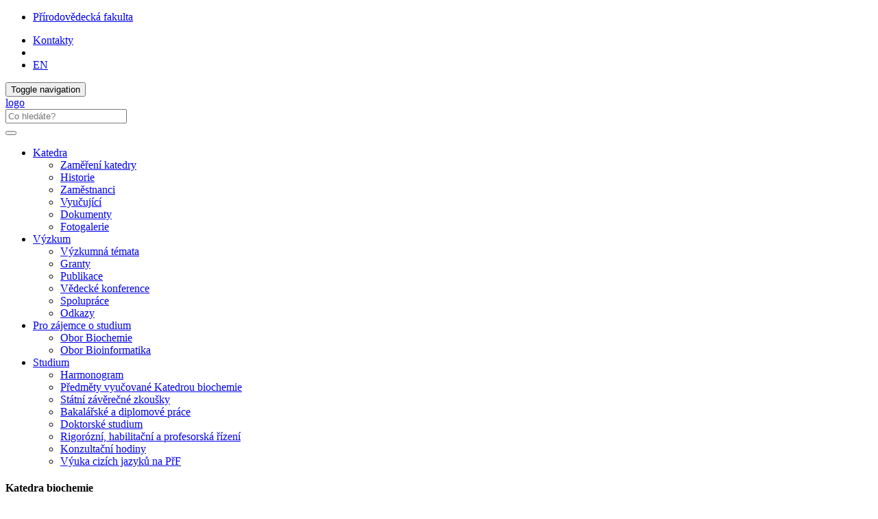

--- FILE ---
content_type: text/html; charset=utf-8
request_url: https://www.prf.upol.cz/katedra-biochemie/
body_size: 40507
content:
<!DOCTYPE html>
<html lang="cs">
<head>

<meta charset="utf-8">
<!-- 
	This website is powered by TYPO3 - inspiring people to share!
	TYPO3 is a free open source Content Management Framework initially created by Kasper Skaarhoj and licensed under GNU/GPL.
	TYPO3 is copyright 1998-2019 of Kasper Skaarhoj. Extensions are copyright of their respective owners.
	Information and contribution at https://typo3.org/
-->



<title>Katedra biochemie</title>
<meta name="generator" content="TYPO3 CMS">
<meta http-equiv="X-UA-Compatible" content="IE=edge">
<meta name="viewport" content="width=device-width, initial-scale=1">
<meta name="language" content="cs">
<meta name="robots" content="all">
<meta name="copyright" content="Univerzita Palackého v Olomouci, 2025">
<meta name="description" content="Hlavní webové stránky Přírodovědecké fakulty Univerzity Palackého v Olomouci">


<link rel="stylesheet" type="text/css" href="/typo3temp/assets/css/d42b6e1bdf.css?1573344891" media="all">
<link rel="stylesheet" type="text/css" href="/typo3conf/ext/jn_lighterbox/Resources/Public/style/lightbox.min.css?1600159715" media="screen">
<link rel="stylesheet" type="text/css" href="/typo3conf/ext/vlk_owl_slider/Resources/Public/owl-carousel/assets/owl.carousel.min.css?1687257558" media="all">
<link rel="stylesheet" type="text/css" href="/typo3conf/ext/vlk_owl_slider/Resources/Public/owl-carousel/assets/owl.theme.default.min.css?1687257558" media="all">
<link rel="stylesheet" type="text/css" href="/fileadmin/ext/owlcarousel/owlcarousel-up.css?1704299418" media="all">
<link rel="stylesheet" type="text/css" href="/typo3conf/ext/cookies/Resources/Public/Css/main.css?1640114529" media="all">
<link rel="stylesheet" type="text/css" href="https://fonts.googleapis.com/css?family=PT+Sans:400,400i,700,700i&amp;subset=latin-ext" media="all">
<link rel="stylesheet" type="text/css" href="/fileadmin/up/css/main.css?1678881626" media="all">
<link rel="stylesheet" type="text/css" href="/fileadmin/ext/extensions_temp.css?1767969283" media="all">
<link rel="stylesheet" type="text/css" href="/fileadmin/up/css/prf.css?1625662989" media="all">
<link rel="stylesheet" type="text/css" href="/fileadmin/up/css/a_board.css?1769004841" media="all">
<link rel="stylesheet" type="text/css" href="/fileadmin/up/css/prf_biochemie.css?1570038724" media="all">



<script src="/fileadmin/up/js/app.js?1570038724" type="text/javascript"></script>

<script src="/typo3temp/assets/js/c9a02131f0.js?1573344891" type="text/javascript"></script>



    <!--[if lt IE 9]>
      <script src="https://oss.maxcdn.com/html5shiv/3.7.3/html5shiv.min.js"></script>
      <script src="https://oss.maxcdn.com/respond/1.4.2/respond.min.js"></script>
    <![endif]-->    <link rel="apple-touch-icon" sizes="180x180" href="/fileadmin/up/fav/apple-touch-icon.png">
    <link rel="icon" type="image/png" sizes="32x32" href="/fileadmin/up/fav/favicon-32x32.png">
    <link rel="icon" type="image/png" sizes="16x16" href="/fileadmin/up/fav/favicon-16x16.png">
    <link rel="manifest" href="/fileadmin/up/fav/site.webmanifest">
    <link rel="mask-icon" href="/fileadmin/up/fav/safari-pinned-tab.svg" color="#006fad">
    <link rel="shortcut icon" href="/fileadmin/up/fav/favicon.ico">
    <meta name="msapplication-TileColor" content="#2b5797">
    <meta name="msapplication-config" content="/fileadmin/up/fav/browserconfig.xml">
    <meta name="theme-color" content="#ffffff"><link rel="alternate" type="application/rss+xml" title="RSS Feed" href="/rss.xml" /><meta property="og:title" content="Katedra biochemie" /><meta property="og:site_name" content="Katedra biochemie" /><meta property="og:description" content="Hlavní webové stránky Přírodovědecké fakulty Univerzity Palackého v Olomouci" /><meta property="og:url" content="https://www.prf.upol.cz/katedra-biochemie/" /><meta property="og:image" content="https://www.upol.cz/fileadmin/up/og/up_ilustracka_1200x630px_prf.jpg" /><meta property="og:image:type" content="image/jpeg" /><meta property="og:image:width" content="1200" /><meta property="og:image:height" content="630" /><meta property="og:locale" content="cs_CZ"><script>
  (function(i,s,o,g,r,a,m){i['GoogleAnalyticsObject']=r;i[r]=i[r]||function(){
  (i[r].q=i[r].q||[]).push(arguments)},i[r].l=1*new Date();a=s.createElement(o),
  m=s.getElementsByTagName(o)[0];a.async=1;a.src=g;m.parentNode.insertBefore(a,m)
  })(window,document,'script','https://www.google-analytics.com/analytics.js','ga');  ga('create', 'UA-35688508-6', {'storage': 'none'});  ga('send', 'pageview');
</script><!-- Matomo -->
<script>
  var _paq = window._paq = window._paq || [];
  /* tracker methods like "setCustomDimension" should be called before "trackPageView" */  _paq.push(['requireCookieConsent']);  _paq.push(['trackPageView']);
  _paq.push(['enableLinkTracking']);
  (function() {
    var u="https://www.upol.cz/piwik/";
    _paq.push(['setTrackerUrl', u+'matomo.php']);
    _paq.push(['setSiteId', '8']);
    var d=document, g=d.createElement('script'), s=d.getElementsByTagName('script')[0];
    g.async=true; g.src=u+'matomo.js'; s.parentNode.insertBefore(g,s);
  })();</script>
<!-- End Matomo Code -->

</head>
<body>

<header><nav class="nav-up__nav navbar navbar-static-top" id="nav-up__nav"><div class="nav-up__container"><div class="collapse navbar-collapse"><ul class="nav-up__navbar navbar-left"><li><a href="/" title="Přírodovědecká fakulta">Přírodovědecká fakulta</a></li></ul><ul class="nav-up__navbar navbar-right"><li class="nav-up__contacts"><a href="/kontakty/">Kontakty</a></li><li class="hidden-xs"><form id="nav-up__form" class="nav-up__form" role="search" action="https://www.upol.cz/vyhledavani/" method="get"><div class="form-group"><div class="input-group"><div class="input-group-btn"><a tabindex="0" id="nav__search-btn" class="nav__search-btn" role="button" aria-label="search" data-toggle="popover" data-placement="left" data-html="true" data-content='<input id="nav__search-input" type="text" class="nav__search-input" placeholder="Co hledáte?" name="q" aria-label="search input">'><span id="nav__search-icon" class="nav__search-icon" aria-hidden="true"></span></a></div></div></div></form></li><li class="nav-up__lang"><a href="/en/department-of-biochemistry/">EN</a></li></ul></div></div></nav><nav class="nav-main__nav navbar navbar-static-top" id="nav-main__nav"><div class="nav-main__container"><div class="navbar-header">      <button type="button" class="navbar-toggle collapsed" data-toggle="collapse" data-target=".navbar-collapse" aria-expanded="false">
      <span class="sr-only">Toggle navigation</span>
      <span class="icon-bar"></span>
      <span class="icon-bar"></span>
      <span class="icon-bar"></span>
      </button><a href="/katedra-biochemie/"><div class="navbar-brand"><span class="sr-only">logo</span></div></a>      <form class="nav-main__form" role="search" action="https://www.upol.cz/vyhledavani/" method="get" style="margin-left: 0;">
      <div class="form-group">
      <div class="input-group">
      <input type="text" class="nav__search-input" placeholder="Co hledáte?" name="q" aria-label="search input">
      <div class="input-group-btn">
      <button type="submit" class="nav__search-btn" aria-label="search"><span class="nav__search-icon" aria-hidden="true"></span></button>
      </div>
      </div>
      </div>
      </form></div><div class="collapse navbar-collapse"><ul class="nav-main__navbar"><li class="dropdown"><a href="#" class="dropdown-toggle" data-toggle="dropdown" role="button" aria-haspopup="true" aria-expanded="false">Katedra</a><ul class="dropdown-menu"><li><a href="/katedra-biochemie/katedra/zamereni-katedry/">Zaměření katedry</a></li><li><a href="/katedra-biochemie/katedra/historie/">Historie</a></li><li><a href="/katedra-biochemie/katedra/zamestnanci/">Zaměstnanci</a></li><li><a href="/katedra-biochemie/katedra/vyucujici/">Vyučující</a></li><li><a href="/katedra-biochemie/katedra/dokumenty/">Dokumenty</a></li><li><a href="/katedra-biochemie/katedra/fotogalerie/">Fotogalerie</a></li></ul></li><li class="dropdown"><a href="#" class="dropdown-toggle" data-toggle="dropdown" role="button" aria-haspopup="true" aria-expanded="false">Výzkum</a><ul class="dropdown-menu"><li><a href="/katedra-biochemie/vyzkum/vyzkumna-temata/">Výzkumná témata</a></li><li><a href="/katedra-biochemie/vyzkum/granty/">Granty</a></li><li><a href="/katedra-biochemie/vyzkum/publikace/">Publikace</a></li><li><a href="/katedra-biochemie/vyzkum/vedecke-konference/">Vědecké konference</a></li><li><a href="/katedra-biochemie/vyzkum/spoluprace/">Spolupráce</a></li><li><a href="/katedra-biochemie/vyzkum/odkazy/">Odkazy</a></li></ul></li><li class="dropdown"><a href="#" class="dropdown-toggle" data-toggle="dropdown" role="button" aria-haspopup="true" aria-expanded="false">Pro zájemce o studium</a><ul class="dropdown-menu"><li><a href="/katedra-biochemie/pro-zajemce-o-studium/obor-biochemie/">Obor Biochemie</a></li><li><a href="/katedra-biochemie/pro-zajemce-o-studium/obor-bioinformatika/">Obor Bioinformatika</a></li></ul></li><li class="dropdown"><a href="#" class="dropdown-toggle" data-toggle="dropdown" role="button" aria-haspopup="true" aria-expanded="false">Studium</a><ul class="dropdown-menu"><li><a href="/katedra-biochemie/studium/harmonogram/">Harmonogram</a></li><li><a href="/katedra-biochemie/studium/predmety-vyucovane-katedrou-biochemie/">Předměty vyučované Katedrou biochemie</a></li><li><a href="/katedra-biochemie/studium/statni-zaverecne-zkousky/">Státní závěrečné zkoušky</a></li><li><a href="/katedra-biochemie/studium/bakalarske-a-diplomove-prace/">Bakalářské a diplomové práce</a></li><li><a href="/katedra-biochemie/studium/doktorske-studium/">Doktorské studium</a></li><li><a href="/katedra-biochemie/studium/rigorozni-habilitacni-a-profesorska-rizeni/">Rigorózní, habilitační a profesorská řízení</a></li><li><a href="/katedra-biochemie/studium/konzultacni-hodiny/">Konzultační hodiny</a></li><li><a href="http://kcj.upol.cz" target="_blank">Výuka cizích jazyků na PřF</a></li></ul></li></ul></div></div></nav></header><div id="page__container" class="page__container--nobg"><div class="row"><div id="page__title--xs" class="col-xs-12 hidden-sm hidden-md hidden-lg"><h4>Katedra biochemie</h4></div><div class="carousel__row"><div class="carousel__slider">
  

      <div id="c4577" class="frame frame-default frame-type-list  frame-layout-0">
        
        
          



        
        
          



        
        

	<div class="tx-vlk-owl-slider">
  
  
    
      

<div id="vlkowlslider" class="owl-carousel owl-theme">
  
    <div class="item">
      
        
            <img class="lazyOwl" alt="2" src="/typo3temp/assets/_processed_/f/3/csm_2_384526cf6b.jpg" width="900" height="300" />
          
      
      
    </div>
  
    <div class="item">
      
        
            <img class="lazyOwl" alt="4" src="/typo3temp/assets/_processed_/0/d/csm_4_01_73432c99a2.jpg" width="900" height="300" />
          
      
      
    </div>
  
    <div class="item">
      
        
            <img class="lazyOwl" alt="5" src="/typo3temp/assets/_processed_/a/c/csm_5_01_105fd19358.jpg" width="900" height="300" />
          
      
      
    </div>
  
    <div class="item">
      
        
            <img class="lazyOwl" alt="6" src="/typo3temp/assets/_processed_/6/f/csm_6_01_df21d34430.jpg" width="900" height="300" />
          
      
      
    </div>
  
    <div class="item">
      
        
            <img class="lazyOwl" alt="7" src="/typo3temp/assets/_processed_/c/6/csm_7_01_4180c76673.jpg" width="900" height="300" />
          
      
      
    </div>
  
    <div class="item">
      
        
            <img class="lazyOwl" alt="8" src="/typo3temp/assets/_processed_/c/e/csm_8_01_0a3e6f3786.jpg" width="900" height="300" />
          
      
      
    </div>
  
    <div class="item">
      
        
            <img class="lazyOwl" alt="10" src="/typo3temp/assets/_processed_/2/7/csm_10_01_311ddca506.jpg" width="900" height="300" />
          
      
      
    </div>
  
    <div class="item">
      
        
            <img class="lazyOwl" alt="11" src="/typo3temp/assets/_processed_/8/5/csm_11_01_81db4116b2.jpg" width="900" height="300" />
          
      
      
    </div>
  
    <div class="item">
      
        
            <img class="lazyOwl" alt="12" src="/typo3temp/assets/_processed_/a/7/csm_12_01_9d9a513ea2.jpg" width="900" height="300" />
          
      
      
    </div>
  
</div>




    
    
  

</div>


        
          



        
        
          



        
      </div>

    

</div><div class="carousel__banners"><div class="carousel__banner"><a href="/zajemci-o-studium/" title="Studujte u nás" target="_blank"><img src="/fileadmin/userdata/obrazky/bannery/small_studujte-u-nas.svg" width="1134" height="283"   alt="Studujte u nás" ></a></div><div class="carousel__banner"><a href="https://portal.upol.cz/" title="Portál, aplikace" target="_blank"><img src="/fileadmin/userdata/obrazky/bannery/small_portal-aplikace.svg" width="1134" height="283"   alt="Portál, aplikace" ></a></div><div class="carousel__banner carousel__banner--4"><a href="https://www.facebook.com/Katedra-biochemie-P%C5%99F-UP-1868084903470492/" title="Facebook" target="_blank"><img src="/fileadmin/userdata/obrazky/bannery/small_facebook.svg" width="1134" height="283"   alt="Facebook" ></a></div><div class="carousel__banner"><a href="https://www.instagram.com/kbc_up/" title="Instagram" target="_blank"><img src="/fileadmin/userdata/obrazky/bannery/small_instagram.svg" width="1134" height="283"   alt="Instagram" ></a></div></div></div><main class="col-xs-12 col-sm-9">

	<style scoped>
  .ghost-button--covid-19 {
    margin-bottom: 2px;
    margin-left: 0;
    margin-right: 2px;
  }
  @media screen and (max-width: 767px) {
    .novinka__article {
      display: inline-block;
      width: 100%;
    }
    .novinka__article > .novinka__header {
      width: 100%;
    }
    .novinka__article > .novinka__time {
      margin-top: 0;
    }
  }
  @media screen and (min-width: 768px) {
    .novinky__row {
      margin-right: -6px;
    }
    .novinka__article::before {
      padding-bottom: 112.5%;
    }
    .novinka__article:hover > .novinka__img > img {
      transform: scale(1.025);
    }
    .novinka__article > .novinka__header {
      display: table-cell;
    }
    .novinka__article > .novinka__img {
      margin-bottom: 10px;
      padding: 0;
    }
    .novinka__article > .novinka__header {
      padding: 0 10px 10px;
    }
    .novinka__article > .novinka__time {
      display: inline-table;
      padding: 0 10px;
    }
  }
  @media screen and (min-width: 768px) and (max-width: 991px) {
    .ghost-button--covid-19 {
      font-size: 0.7em;
      margin-bottom: 0;
    }
  }
  @media screen and (min-width: 992px) {
    .novinky__row {
      margin-right: -9px;
    }
  }
  @media screen and (min-width: 1200px) {
    .novinka__article > .novinka__img {
      margin-bottom: 20px;
      padding: 0;
    }
    .novinka__article > .novinka__header {
      padding: 0 20px 20px;
    }
    .novinka__article > .novinka__time {
      padding: 0 20px;
    }
  }
</style>



  

      <div id="c52646" class="frame frame-default frame-type-list  frame-layout-0">
        
        
          



        
        
          

	



        
        

	
    
  
      
            
            
  <div class="novinky__row">
    
      


  <div class="novinka__container">
    <a title="Studijní programy" href="/katedra-biochemie/studijni-programy-garantovane-katedrou-biochemie/">
      <div class="novinka__article">
        <div class="novinka__img">
          
              <img src="/fileadmin/_processed_/3/d/csm_1_Studijni_programy_8a9e38822f.jpg" width="288" height="162" alt="" />
            
        </div>
        <header class="novinka__header">Studijní programy</header>
        <div class="novinka__time">
          
          
        </div>
      </div>
    </a>
  </div>


      
    
      


  <div class="novinka__container">
    <a title="Virtuální prohlídky" href="/katedra-biochemie/virtualni-prohlidka/">
      <div class="novinka__article">
        <div class="novinka__img">
          
              <img src="/fileadmin/_processed_/f/3/csm_2_Virtualni_prohlidky_33c2fcab6a.jpg" width="288" height="162" alt="" />
            
        </div>
        <header class="novinka__header">Virtuální prohlídky</header>
        <div class="novinka__time">
          
          
        </div>
      </div>
    </a>
  </div>


      
    
      


  <div class="novinka__container">
    <a title="Výzkumná oblast: Rostlinná biochemie" href="/katedra-biochemie/vyzkumna-oblast-rostlinna-biochemie/">
      <div class="novinka__article">
        <div class="novinka__img">
          
              <img src="/fileadmin/_processed_/c/a/csm_3_Vyzkumna_oblast_Rostlinna_biochemie_a3603f4fd3.jpg" width="288" height="162" alt="" />
            
        </div>
        <header class="novinka__header">Výzkumná oblast: Rostlinná biochemie</header>
        <div class="novinka__time">
          
          
        </div>
      </div>
    </a>
  </div>


      
        <div class="clearfix"></div>
      
    
      


  <div class="novinka__container">
    <a title="Výzkumná oblast: Zdraví a&amp;nbsp;imunita včel" href="/katedra-biochemie/vyzkumna-oblast-zdravi-a-imunita-vcel/">
      <div class="novinka__article">
        <div class="novinka__img">
          
              <img src="/fileadmin/_processed_/b/d/csm_4_Vyzkumna_oblast_Zdravi_a_imunita_vcel_279d5137e1.jpg" width="288" height="162" alt="" />
            
        </div>
        <header class="novinka__header">Výzkumná oblast: Zdraví a&nbsp;imunita včel</header>
        <div class="novinka__time">
          
          
        </div>
      </div>
    </a>
  </div>


      
    
      


  <div class="novinka__container">
    <a title="Výzkumná oblast: Genomika" href="/katedra-biochemie/vyzkumna-oblast-genomika/">
      <div class="novinka__article">
        <div class="novinka__img">
          
              <img src="/fileadmin/_processed_/e/8/csm_5_Vyzkumna_oblast_Genomika_24b3860ccd.png" width="288" height="162" alt="" />
            
        </div>
        <header class="novinka__header">Výzkumná oblast: Genomika</header>
        <div class="novinka__time">
          
          
        </div>
      </div>
    </a>
  </div>


      
    
      


  <div class="novinka__container">
    <a title="Výzkumná oblast: Proteomika" href="/katedra-biochemie/vyzkumna-oblast-proteomika/">
      <div class="novinka__article">
        <div class="novinka__img">
          
              <img src="/fileadmin/_processed_/d/4/csm_6_Vyzkumna_oblast_Proteomika_e64eb67f6d.jpg" width="288" height="162" alt="" />
            
        </div>
        <header class="novinka__header">Výzkumná oblast: Proteomika</header>
        <div class="novinka__time">
          
          
        </div>
      </div>
    </a>
  </div>


      
    
  </div>

        
    




        
          



        
        
          



        
      </div>

    

</main><aside class="col-xs-12 col-sm-3">

	<style scoped>
  @media screen and (min-width: 768px) {
    #c47664 {
      margin-bottom: 15px;
      margin-top: 6px;
    }
  }
  @media screen and (min-width: 992px) {
    #c47664 {
      margin-bottom: 15px;
      margin-top: 9px;
    }
  }
</style>



  

      <div id="c47664" class="frame frame-default frame-type-textpic rcol-whitebg frame-layout-3">
        
        
          



        
        

	
		

	



	


        

	<div class="ce-textpic ce-center ce-above">
		
			



		

		
				<div class="ce-bodytext">
					
					<p><a href="https://www.prf.upol.cz/zajemci-o-studium/" target="_blank" class="external-link-new-window ghost-button ghost-button--block">Studium na PřF UPOL</a></p>
				</div>
			

		
	</div>


        
          



        
        
          



        
      </div>

    


  

      <div id="c47662" class="frame frame-default frame-type-textmedia rcol-whitebg frame-layout-3">
        
        
          



        
        

  
    

	



  


        

  <div class="ce-textpic ce-center ce-above">
    
      

  <div class="ce-gallery" data-ce-columns="1" data-ce-images="1">
    
      <div class="ce-outer">
        <div class="ce-inner">
    
    
      <div class="ce-row">
        
          
                  
                        <div class="ce-column">
                                
              

		
<figure class="image">
  
      
          <a href="/fileadmin/_processed_/3/d/csm_propagacni_letak_A4_9f9836757a.jpg" target="_blank" class="jnlightbox" rel="lightbox[lb47662]" data-lightbox="lightbox-47662">
            
<img class="image-embed-item img-responsive" src="/fileadmin/_processed_/3/d/csm_propagacni_letak_A4_f1b2374d9b.jpg" width="253" height="357" alt="" />


          </a>
        
    
  
</figure>


	


            </div>
          
        
      </div>
    
    
        </div>
      </div>
    
  </div>



    

    
        
      

    
  </div>


        
          



        
        
          



        
      </div>

    

</aside></div></div><div id="gallery"><div id="gallery__row"><div class="gallery__container"><h3>Fotogalerie</h3><div class="row">
  

      <div id="c18784" class="frame frame-default frame-type-textmedia  frame-layout-0">
        
        
          



        
        

  
    



  


        

  <div class="ce-textpic ce-left ce-intext">
    
      

  <div class="ce-gallery" data-ce-columns="1" data-ce-images="1">
    
    
      <div class="ce-row">
        
          
                  
                        <div class="ce-column">
                                
              

		
<figure class="image">
  
      <a href="/katedra-biochemie/katedra/fotogalerie/#c14586">
        
<img class="image-embed-item img-responsive" src="/fileadmin/_processed_/3/e/csm_fytotron_01_b18af72130.jpg" width="270" height="152" alt="" />


      </a>
    
  
    
        <figcaption class="image-caption">
          <a href="/katedra-biochemie/katedra/fotogalerie/#c14586">
            <div>KBC - Fytotron</div>
          </a>
        </figcaption>
      
  
</figure>


	


            </div>
          
        
      </div>
    
    
  </div>



    

    
        
      

    
  </div>


        
          



        
        
          



        
      </div>

    


  

      <div id="c18785" class="frame frame-default frame-type-textmedia  frame-layout-0">
        
        
          



        
        

  
    



  


        

  <div class="ce-textpic ce-left ce-intext">
    
      

  <div class="ce-gallery" data-ce-columns="1" data-ce-images="1">
    
    
      <div class="ce-row">
        
          
                  
                        <div class="ce-column">
                                
              

		
<figure class="image">
  
      <a href="/katedra-biochemie/katedra/fotogalerie/#c18659">
        
<img class="image-embed-item img-responsive" src="/fileadmin/_processed_/2/c/csm_laborator_pro_studenty_01_d0cc9dbc45.jpg" width="270" height="152" alt="" />


      </a>
    
  
    
        <figcaption class="image-caption">
          <a href="/katedra-biochemie/katedra/fotogalerie/#c18659">
            <div>KBC - Laboratoř pro studenty</div>
          </a>
        </figcaption>
      
  
</figure>


	


            </div>
          
        
      </div>
    
    
  </div>



    

    
        
      

    
  </div>


        
          



        
        
          



        
      </div>

    


  

      <div id="c18786" class="frame frame-default frame-type-textmedia  frame-layout-0">
        
        
          



        
        

  
    



  


        

  <div class="ce-textpic ce-left ce-intext">
    
      

  <div class="ce-gallery" data-ce-columns="1" data-ce-images="1">
    
    
      <div class="ce-row">
        
          
                  
                        <div class="ce-column">
                                
              

		
<figure class="image">
  
      <a href="/katedra-biochemie/katedra/fotogalerie/#c18661">
        
<img class="image-embed-item img-responsive" src="/fileadmin/_processed_/1/3/csm_prace_v_laboratori_12_703ec05273.jpg" width="270" height="152" alt="" />


      </a>
    
  
    
        <figcaption class="image-caption">
          <a href="/katedra-biochemie/katedra/fotogalerie/#c18661">
            <div>KBC - Práce v laboratoři</div>
          </a>
        </figcaption>
      
  
</figure>


	


            </div>
          
        
      </div>
    
    
  </div>



    

    
        
      

    
  </div>


        
          



        
        
          



        
      </div>

    


  

      <div id="c18787" class="frame frame-default frame-type-textmedia  frame-layout-0">
        
        
          



        
        

  
    



  


        

  <div class="ce-textpic ce-left ce-intext">
    
      

  <div class="ce-gallery" data-ce-columns="1" data-ce-images="1">
    
    
      <div class="ce-row">
        
          
                  
                        <div class="ce-column">
                                
              

		
<figure class="image">
  
      <a href="/katedra-biochemie/katedra/fotogalerie/#c18663">
        
<img class="image-embed-item img-responsive" src="/fileadmin/_processed_/5/0/csm_vyukova_laborator_budova_47_01_463de60aa3.jpg" width="270" height="152" alt="" />


      </a>
    
  
    
        <figcaption class="image-caption">
          <a href="/katedra-biochemie/katedra/fotogalerie/#c18663">
            <div>KBC - Výuková laboratoř</div>
          </a>
        </figcaption>
      
  
</figure>


	


            </div>
          
        
      </div>
    
    
  </div>



    

    
        
      

    
  </div>


        
          



        
        
          



        
      </div>

    

</div><div class="gallery__link"><a href="/katedra-biochemie/katedra/fotogalerie/">další fotografie</a></div></div><div class="gallery__container"><h3>Videogalerie</h3><div class="row"><div class="gallery__container--video">
  

      <div id="c57233" class="frame frame-default frame-type-textmedia  frame-layout-0">
        
        
          



        
        

  
    

	
		<header>
			

  
      
        

  
      <h2 class="">
        
        Studuj na katedře biochemie
      </h2>
    



      
    



			



			



		</header>
	



  


        

  <div class="ce-textpic ce-left ce-above">
    
      

  <div class="ce-gallery" data-ce-columns="1" data-ce-images="1">
    
    
      <div class="ce-row">
        
          
                  
                        <div class="ce-column">
                                
              

		
<figure class="video">
	<div class="video-embed">
		
<iframe src="https://www.youtube-nocookie.com/embed/fNSxnm6hEnY?autohide=1&amp;controls=1&amp;enablejsapi=1&amp;origin=https%3A%2F%2Fwww.prf.upol.cz" allowfullscreen width="557" height="315" class="video-embed-item" title="Studuj na katedře biochemie" allow="fullscreen"></iframe>


	</div>
	
</figure>


	


            </div>
          
        
      </div>
    
    
  </div>



    

    
        
      

    
  </div>


        
          



        
        
          



        
      </div>

    

</div></div><style scoped>.gallery__container--video header { display: none; } .ce-below .ce-gallery { margin-top: 0; }</style><div class="gallery__link"><a href="/katedra-biochemie/katedra/videogalerie/">další videa</a></div></div></div></div><footer><div id="footer__nav"><div class="footer__row"><div class="footer__left--2">

	<h4>Kontakt</h4>
<address>
Katedra biochemie<br>
Přírodovědecká fakulta<br>
Univerzita Palackého v Olomouci<br>
Šlechtitelů 27<br>
779 00, Olomouc<br>
Česká republika<br>
Telefon: +420 585 634 921<br>
FAX: +420 585 634 933<br>
<a class="footer__link" href="mailto:biochemie@upol.cz">biochemie@upol.cz</a><br>
<a class="footer__link" href="http://www.prf.upol.cz/kontakty/#c5409">Podrobné identifikační údaje</a>
</address>
<div class="col-md-6 footer__img--mapy">
  <a href="https://mapy.upol.cz" target="_blank">
    <img class="img-responsive" src="/fileadmin/up/temp/up_mapa_cz.svg" title="UP na mapě" alt="Univerzita Palackého na mapě">
  </a>
</div>


</div><nav class="footer__right--2"><div class="footer__row">

	<div class="google-maps">
  <iframe src="https://www.google.com/maps/embed?pb=!1m18!1m12!1m3!1d2587.1719923034625!2d17.278002351901435!3d49.5756445577871!2m3!1f0!2f0!3f0!3m2!1i1024!2i768!4f13.1!3m3!1m2!1s0x47124dda00e4d9af%3A0x35f3f354adb80b39!2sUniverzita+Palack%C3%A9ho+-+P%C5%99F!5e0!3m2!1ssk!2scz!4v1500980418442" width="600" height="450" frameborder="0" style="border:0" allowfullscreen></iframe>
</div>



</div></nav></div><div class="footer__row"><div class="footer__full_width"><div class="footer__logo"><a href="https://www.olkraj.cz/" title="Olomoucký kraj" target="_blank"><img src="/fileadmin/up/temp/olomoucky-kraj_logo_bila_zona.svg" width="138" height="49"   alt="logo Olomoucký kraj" ></a></div><div class="footer__logo"><a href="https://olomouc.eu/" title="Statutární město Olomouc" target="_blank"><img src="/fileadmin/up/temp/olomouc_logo_bila_zona.svg" width="91" height="49"   alt="logo Statutární město Olomouc" ></a></div></div></div><div class="footer__row"><div class="footer__full_width"><a href="https://www.upol.cz/copyright/" title="Univerzita Palackého v Olomouci" class="footer__link"><span class="glyphicon glyphicon-copyright-mark"></span>&nbsp;2026 Univerzita Palackého v Olomouci</a> &#124; <a href="/vyuzivani-cookies-a-ochrana-soukromi/" title="Využívání cookies a ochrana soukromí" class="footer__link">Ochrana soukromí</a> &#124; <a href="mailto:webmaster-prf@upol.cz" title="Administrace" class="footer__link">webmaster-prf@upol.cz</a><div class="footer__social">

	<a href="https://www.facebook.com/Katedra-biochemie-PřF-UP-1868084903470492/"><div class="footer__social--fb"></div></a>
<a href="https://www.youtube.com/user/PalackyUniversity"><div class="footer__social--yt"></div></a>
<a href="https://www.instagram.com/kbc_up/"><div class="footer__social--ig"></div></a>
<!--<a href=""><div class="footer__social--tumblr"></div></a>-->
<!--<a href=""><div class="footer__social--twitter"></div></a>-->
<!--<a href=""><div class="footer__social--lin"></div></a>-->
<!--<a href=""><div class="footer__social--rss"></div></a>-->


</div></div></div></div><button id="top-link-block" title="top" class="hidden" onclick="$('html,body').animate({scrollTop: 0}, 'slow'); history.replaceState(null, '', window.location.origin + window.location.pathname);"><i class="glyphicon glyphicon-chevron-up"></i></button></footer>
    <div id="tx_cookies">
      <div id="tx_cookies_inner" class="p-3 bg-light collapse-by-show collapse-by-close collapse in">
        <h3>Nastavení cookies a ochrany soukromí</h3>
        <form data-expire="365" method="post" onsubmit="location.reload()" id="tx_cookies_accept" action="/vyuzivani-cookies-a-ochrana-soukromi/?tx_cookies_main%5Baction%5D=submit&amp;cHash=a1ca553a18a15e4bb2b463f38a77f754">
<div>
<input type="hidden" name="tx_cookies_main[__referrer][@extension]" value="Cookies" />
<input type="hidden" name="tx_cookies_main[__referrer][@vendor]" value="SBTheke" />
<input type="hidden" name="tx_cookies_main[__referrer][@controller]" value="Main" />
<input type="hidden" name="tx_cookies_main[__referrer][@action]" value="cookie" />
<input type="hidden" name="tx_cookies_main[__referrer][arguments]" value="YTowOnt9bf299cda871077f97394c25ccc986dd364812d24" />
<input type="hidden" name="tx_cookies_main[__referrer][@request]" value="a:4:{s:10:&quot;@extension&quot;;s:7:&quot;Cookies&quot;;s:11:&quot;@controller&quot;;s:4:&quot;Main&quot;;s:7:&quot;@action&quot;;s:6:&quot;cookie&quot;;s:7:&quot;@vendor&quot;;s:7:&quot;SBTheke&quot;;}08853124ab39c746ca08277067e40730729c0b69" />
<input type="hidden" name="tx_cookies_main[__trustedProperties]" value="a:3:{s:6:&quot;accept&quot;;i:1;s:8:&quot;redirect&quot;;i:1;s:6:&quot;submit&quot;;i:1;}279e2e992d4fe733ced9a7bf69f27f166dae59a9" />
</div>

          <input type="hidden" name="tx_cookies_main[accept]" value="1" />
          <input type="hidden" name="tx_cookies_main[redirect]" value="" />
          <p>
            <input data-toggl="collapse" data-target="#tx_cookies_inner" aria-expanded="false" aria-controls="tx_cookies_inner" class="btn btn-primary" type="submit" value="Povolit vše" name="tx_cookies_main[submit]" />
          </p>
        </form>
        <div class="expc-static-text"></div>
        <button id="btn_xp_cookies" class="btn_xp"
          onclick="$(this).html($(this).html().trim() === 'Více...' ? 'Méně...' : 'Více...');
          $('#xp_cookies').slideToggle('slow');
          $('#ss_xp_cookies').slideToggle('slow');">Více...</button>
        <div class="clearfix"></div>
        <div id="xp_cookies" class="expc-expanding-text bg collapse">
          <p id="tx_cookies_hint">Na našich webových stránkách používáme soubory cookies a případné další síťové identifikátory, které mohou obsahovat osobní údaje (např. jak procházíte naše stránky). My a někteří poskytovatelé námi využívaných služeb, máme k těmto údajům ve Vašem zařízení přístup nebo je ukládáme. Tyto údaje nám pomáhají provozovat a zlepšovat naše služby. Pro některé účely zpracování takto získaných údajů je vyžadován Váš souhlas. Svůj souhlas můžete kdykoliv změnit nebo odvolat (odkaz najdete v patě stránek).</p>
          
            <p id="tx_cookies_link"><a href="/vyuzivani-cookies-a-ochrana-soukromi/">Více informací o využívání cookies a ochraně soukromí</a></p>
          
          
            <form method="post" id="tx_cookies_types" action="/vyuzivani-cookies-a-ochrana-soukromi/?tx_cookies_main%5Baction%5D=submit&amp;cHash=a1ca553a18a15e4bb2b463f38a77f754">
<div>
<input type="hidden" name="tx_cookies_main[__referrer][@extension]" value="Cookies" />
<input type="hidden" name="tx_cookies_main[__referrer][@vendor]" value="SBTheke" />
<input type="hidden" name="tx_cookies_main[__referrer][@controller]" value="Main" />
<input type="hidden" name="tx_cookies_main[__referrer][@action]" value="cookie" />
<input type="hidden" name="tx_cookies_main[__referrer][arguments]" value="YTowOnt9bf299cda871077f97394c25ccc986dd364812d24" />
<input type="hidden" name="tx_cookies_main[__referrer][@request]" value="a:4:{s:10:&quot;@extension&quot;;s:7:&quot;Cookies&quot;;s:11:&quot;@controller&quot;;s:4:&quot;Main&quot;;s:7:&quot;@action&quot;;s:6:&quot;cookie&quot;;s:7:&quot;@vendor&quot;;s:7:&quot;SBTheke&quot;;}08853124ab39c746ca08277067e40730729c0b69" />
<input type="hidden" name="tx_cookies_main[__trustedProperties]" value="a:5:{s:8:&quot;redirect&quot;;i:1;s:14:&quot;type-essential&quot;;i:1;s:14:&quot;type-analytics&quot;;i:1;s:14:&quot;type-marketing&quot;;i:1;s:6:&quot;submit&quot;;i:1;}3bd25df63664879e061ea10a503fcbd4c1de2f94" />
</div>

              <input type="hidden" name="tx_cookies_main[redirect]" value="" />
              
                <div class="form-group">
                  <div class="form-check">
                    
                    
                    <input type="hidden" name="tx_cookies_main[type-essential]" value="" /><input disabled="disabled" class="form-check-input" id="tx_cookies-type-essential" type="checkbox" name="tx_cookies_main[type-essential]" value="1" checked="checked" />
                    
                      <input type="hidden" name="tx_cookies_main[type-essential]" value="1" />
                    
                    <label class="form-check-label" for="tx_cookies-type-essential">Nezbytné</label>
                    (<small class="form-text">Technické cookies nezbytné pro fungování stránek. Neobsahují žádné identifikační údaje.</small>)
                  </div>
                </div>
              
                <div class="form-group">
                  <div class="form-check">
                    
                    
                    <input type="hidden" name="tx_cookies_main[type-analytics]" value="" /><input class="form-check-input" id="tx_cookies-type-analytics" type="checkbox" name="tx_cookies_main[type-analytics]" value="1" checked="checked" />
                    
                    <label class="form-check-label" for="tx_cookies-type-analytics">Analytické</label>
                    (<small class="form-text">Slouží ke statistickým účelům - měření a analýze návštěvnosti. Sbírají pouze anonymní data.</small>)
                  </div>
                </div>
              
                <div class="form-group">
                  <div class="form-check">
                    
                    
                    <input type="hidden" name="tx_cookies_main[type-marketing]" value="" /><input class="form-check-input" id="tx_cookies-type-marketing" type="checkbox" name="tx_cookies_main[type-marketing]" value="1" />
                    
                    <label class="form-check-label" for="tx_cookies-type-marketing">Propagační</label>
                    (<small class="form-text">Jsou určeny pro propagační účely, měření úspěšnosti propagačních kampaní apod.</small>)
                  </div>
                </div>
              
              <input class="btn btn-info" id="tx_cookies_types_submit" type="submit" value="Potvrdit výběr" name="tx_cookies_main[submit]" />
            </form>
          
        </div>
      </div>
      <script>
        $("#tx_cookies_types_submit").click(function() {
          $.ajax({
            type: "POST",
            url: $('#tx_cookies_types').attr('action'),
            data: $("#tx_cookies_types").serialize(),
            success: function() {
              location.reload();
            }
          });
          return false;
        });
      </script>
      
    </div>
  

<script src="/typo3conf/ext/vlk_owl_slider/Resources/Public/owl-carousel/owl.carousel.min.js?1687257558" type="text/javascript"></script>
<script src="/typo3conf/ext/jn_lighterbox/Resources/Public/javascript/lightbox.min.js?1600159715" type="text/javascript"></script>
<script src="/fileadmin/up/js/owlslider.js?1766062029" type="text/javascript"></script>
<script src="/typo3conf/ext/cookies/Resources/Public/Js/main.js?1670406166" type="text/javascript"></script>
<script src="/fileadmin/up/js/scrollspy.js?1762874530" type="text/javascript"></script>
<script src="/typo3temp/assets/js/38e799f890.js?1600161050" type="text/javascript"></script>

<script type="text/javascript">
/*<![CDATA[*/
/*vlkowlslider_*/

	$(document).ready(function() {
		var sliderId = '';
		var slider = sliderId ? '#vlkowlslider_' + sliderId : '#vlkowlslider';
		var owl = $(slider + '.owl-carousel');
		owl.owlCarousel({
			items: 1,
			loop: true,
			autoWidth: false,
			autoplaySpeed: 800,
			navSpeed: false,
			autoplay: true,
			autoplayTimeout: 4000,
			autoplayHoverPause: true,
//			nav: false,
//			navText: [&#x27;next&#x27;,&#x27;prev&#x27;],
//			lazyLoad: false,
//			slideTransition: ,
			margin: 0,
			
		})
	});


/*]]>*/
</script>


</body>
</html>

--- FILE ---
content_type: text/html; charset=utf-8
request_url: https://www.youtube-nocookie.com/embed/fNSxnm6hEnY?autohide=1&controls=1&enablejsapi=1&origin=https%3A%2F%2Fwww.prf.upol.cz
body_size: 46379
content:
<!DOCTYPE html><html lang="en" dir="ltr" data-cast-api-enabled="true"><head><meta name="viewport" content="width=device-width, initial-scale=1"><script nonce="mnYBtpKecUbh8c4EpFSwGg">if ('undefined' == typeof Symbol || 'undefined' == typeof Symbol.iterator) {delete Array.prototype.entries;}</script><style name="www-roboto" nonce="68GG1F68AySbI2C1NhJALA">@font-face{font-family:'Roboto';font-style:normal;font-weight:400;font-stretch:100%;src:url(//fonts.gstatic.com/s/roboto/v48/KFO7CnqEu92Fr1ME7kSn66aGLdTylUAMa3GUBHMdazTgWw.woff2)format('woff2');unicode-range:U+0460-052F,U+1C80-1C8A,U+20B4,U+2DE0-2DFF,U+A640-A69F,U+FE2E-FE2F;}@font-face{font-family:'Roboto';font-style:normal;font-weight:400;font-stretch:100%;src:url(//fonts.gstatic.com/s/roboto/v48/KFO7CnqEu92Fr1ME7kSn66aGLdTylUAMa3iUBHMdazTgWw.woff2)format('woff2');unicode-range:U+0301,U+0400-045F,U+0490-0491,U+04B0-04B1,U+2116;}@font-face{font-family:'Roboto';font-style:normal;font-weight:400;font-stretch:100%;src:url(//fonts.gstatic.com/s/roboto/v48/KFO7CnqEu92Fr1ME7kSn66aGLdTylUAMa3CUBHMdazTgWw.woff2)format('woff2');unicode-range:U+1F00-1FFF;}@font-face{font-family:'Roboto';font-style:normal;font-weight:400;font-stretch:100%;src:url(//fonts.gstatic.com/s/roboto/v48/KFO7CnqEu92Fr1ME7kSn66aGLdTylUAMa3-UBHMdazTgWw.woff2)format('woff2');unicode-range:U+0370-0377,U+037A-037F,U+0384-038A,U+038C,U+038E-03A1,U+03A3-03FF;}@font-face{font-family:'Roboto';font-style:normal;font-weight:400;font-stretch:100%;src:url(//fonts.gstatic.com/s/roboto/v48/KFO7CnqEu92Fr1ME7kSn66aGLdTylUAMawCUBHMdazTgWw.woff2)format('woff2');unicode-range:U+0302-0303,U+0305,U+0307-0308,U+0310,U+0312,U+0315,U+031A,U+0326-0327,U+032C,U+032F-0330,U+0332-0333,U+0338,U+033A,U+0346,U+034D,U+0391-03A1,U+03A3-03A9,U+03B1-03C9,U+03D1,U+03D5-03D6,U+03F0-03F1,U+03F4-03F5,U+2016-2017,U+2034-2038,U+203C,U+2040,U+2043,U+2047,U+2050,U+2057,U+205F,U+2070-2071,U+2074-208E,U+2090-209C,U+20D0-20DC,U+20E1,U+20E5-20EF,U+2100-2112,U+2114-2115,U+2117-2121,U+2123-214F,U+2190,U+2192,U+2194-21AE,U+21B0-21E5,U+21F1-21F2,U+21F4-2211,U+2213-2214,U+2216-22FF,U+2308-230B,U+2310,U+2319,U+231C-2321,U+2336-237A,U+237C,U+2395,U+239B-23B7,U+23D0,U+23DC-23E1,U+2474-2475,U+25AF,U+25B3,U+25B7,U+25BD,U+25C1,U+25CA,U+25CC,U+25FB,U+266D-266F,U+27C0-27FF,U+2900-2AFF,U+2B0E-2B11,U+2B30-2B4C,U+2BFE,U+3030,U+FF5B,U+FF5D,U+1D400-1D7FF,U+1EE00-1EEFF;}@font-face{font-family:'Roboto';font-style:normal;font-weight:400;font-stretch:100%;src:url(//fonts.gstatic.com/s/roboto/v48/KFO7CnqEu92Fr1ME7kSn66aGLdTylUAMaxKUBHMdazTgWw.woff2)format('woff2');unicode-range:U+0001-000C,U+000E-001F,U+007F-009F,U+20DD-20E0,U+20E2-20E4,U+2150-218F,U+2190,U+2192,U+2194-2199,U+21AF,U+21E6-21F0,U+21F3,U+2218-2219,U+2299,U+22C4-22C6,U+2300-243F,U+2440-244A,U+2460-24FF,U+25A0-27BF,U+2800-28FF,U+2921-2922,U+2981,U+29BF,U+29EB,U+2B00-2BFF,U+4DC0-4DFF,U+FFF9-FFFB,U+10140-1018E,U+10190-1019C,U+101A0,U+101D0-101FD,U+102E0-102FB,U+10E60-10E7E,U+1D2C0-1D2D3,U+1D2E0-1D37F,U+1F000-1F0FF,U+1F100-1F1AD,U+1F1E6-1F1FF,U+1F30D-1F30F,U+1F315,U+1F31C,U+1F31E,U+1F320-1F32C,U+1F336,U+1F378,U+1F37D,U+1F382,U+1F393-1F39F,U+1F3A7-1F3A8,U+1F3AC-1F3AF,U+1F3C2,U+1F3C4-1F3C6,U+1F3CA-1F3CE,U+1F3D4-1F3E0,U+1F3ED,U+1F3F1-1F3F3,U+1F3F5-1F3F7,U+1F408,U+1F415,U+1F41F,U+1F426,U+1F43F,U+1F441-1F442,U+1F444,U+1F446-1F449,U+1F44C-1F44E,U+1F453,U+1F46A,U+1F47D,U+1F4A3,U+1F4B0,U+1F4B3,U+1F4B9,U+1F4BB,U+1F4BF,U+1F4C8-1F4CB,U+1F4D6,U+1F4DA,U+1F4DF,U+1F4E3-1F4E6,U+1F4EA-1F4ED,U+1F4F7,U+1F4F9-1F4FB,U+1F4FD-1F4FE,U+1F503,U+1F507-1F50B,U+1F50D,U+1F512-1F513,U+1F53E-1F54A,U+1F54F-1F5FA,U+1F610,U+1F650-1F67F,U+1F687,U+1F68D,U+1F691,U+1F694,U+1F698,U+1F6AD,U+1F6B2,U+1F6B9-1F6BA,U+1F6BC,U+1F6C6-1F6CF,U+1F6D3-1F6D7,U+1F6E0-1F6EA,U+1F6F0-1F6F3,U+1F6F7-1F6FC,U+1F700-1F7FF,U+1F800-1F80B,U+1F810-1F847,U+1F850-1F859,U+1F860-1F887,U+1F890-1F8AD,U+1F8B0-1F8BB,U+1F8C0-1F8C1,U+1F900-1F90B,U+1F93B,U+1F946,U+1F984,U+1F996,U+1F9E9,U+1FA00-1FA6F,U+1FA70-1FA7C,U+1FA80-1FA89,U+1FA8F-1FAC6,U+1FACE-1FADC,U+1FADF-1FAE9,U+1FAF0-1FAF8,U+1FB00-1FBFF;}@font-face{font-family:'Roboto';font-style:normal;font-weight:400;font-stretch:100%;src:url(//fonts.gstatic.com/s/roboto/v48/KFO7CnqEu92Fr1ME7kSn66aGLdTylUAMa3OUBHMdazTgWw.woff2)format('woff2');unicode-range:U+0102-0103,U+0110-0111,U+0128-0129,U+0168-0169,U+01A0-01A1,U+01AF-01B0,U+0300-0301,U+0303-0304,U+0308-0309,U+0323,U+0329,U+1EA0-1EF9,U+20AB;}@font-face{font-family:'Roboto';font-style:normal;font-weight:400;font-stretch:100%;src:url(//fonts.gstatic.com/s/roboto/v48/KFO7CnqEu92Fr1ME7kSn66aGLdTylUAMa3KUBHMdazTgWw.woff2)format('woff2');unicode-range:U+0100-02BA,U+02BD-02C5,U+02C7-02CC,U+02CE-02D7,U+02DD-02FF,U+0304,U+0308,U+0329,U+1D00-1DBF,U+1E00-1E9F,U+1EF2-1EFF,U+2020,U+20A0-20AB,U+20AD-20C0,U+2113,U+2C60-2C7F,U+A720-A7FF;}@font-face{font-family:'Roboto';font-style:normal;font-weight:400;font-stretch:100%;src:url(//fonts.gstatic.com/s/roboto/v48/KFO7CnqEu92Fr1ME7kSn66aGLdTylUAMa3yUBHMdazQ.woff2)format('woff2');unicode-range:U+0000-00FF,U+0131,U+0152-0153,U+02BB-02BC,U+02C6,U+02DA,U+02DC,U+0304,U+0308,U+0329,U+2000-206F,U+20AC,U+2122,U+2191,U+2193,U+2212,U+2215,U+FEFF,U+FFFD;}@font-face{font-family:'Roboto';font-style:normal;font-weight:500;font-stretch:100%;src:url(//fonts.gstatic.com/s/roboto/v48/KFO7CnqEu92Fr1ME7kSn66aGLdTylUAMa3GUBHMdazTgWw.woff2)format('woff2');unicode-range:U+0460-052F,U+1C80-1C8A,U+20B4,U+2DE0-2DFF,U+A640-A69F,U+FE2E-FE2F;}@font-face{font-family:'Roboto';font-style:normal;font-weight:500;font-stretch:100%;src:url(//fonts.gstatic.com/s/roboto/v48/KFO7CnqEu92Fr1ME7kSn66aGLdTylUAMa3iUBHMdazTgWw.woff2)format('woff2');unicode-range:U+0301,U+0400-045F,U+0490-0491,U+04B0-04B1,U+2116;}@font-face{font-family:'Roboto';font-style:normal;font-weight:500;font-stretch:100%;src:url(//fonts.gstatic.com/s/roboto/v48/KFO7CnqEu92Fr1ME7kSn66aGLdTylUAMa3CUBHMdazTgWw.woff2)format('woff2');unicode-range:U+1F00-1FFF;}@font-face{font-family:'Roboto';font-style:normal;font-weight:500;font-stretch:100%;src:url(//fonts.gstatic.com/s/roboto/v48/KFO7CnqEu92Fr1ME7kSn66aGLdTylUAMa3-UBHMdazTgWw.woff2)format('woff2');unicode-range:U+0370-0377,U+037A-037F,U+0384-038A,U+038C,U+038E-03A1,U+03A3-03FF;}@font-face{font-family:'Roboto';font-style:normal;font-weight:500;font-stretch:100%;src:url(//fonts.gstatic.com/s/roboto/v48/KFO7CnqEu92Fr1ME7kSn66aGLdTylUAMawCUBHMdazTgWw.woff2)format('woff2');unicode-range:U+0302-0303,U+0305,U+0307-0308,U+0310,U+0312,U+0315,U+031A,U+0326-0327,U+032C,U+032F-0330,U+0332-0333,U+0338,U+033A,U+0346,U+034D,U+0391-03A1,U+03A3-03A9,U+03B1-03C9,U+03D1,U+03D5-03D6,U+03F0-03F1,U+03F4-03F5,U+2016-2017,U+2034-2038,U+203C,U+2040,U+2043,U+2047,U+2050,U+2057,U+205F,U+2070-2071,U+2074-208E,U+2090-209C,U+20D0-20DC,U+20E1,U+20E5-20EF,U+2100-2112,U+2114-2115,U+2117-2121,U+2123-214F,U+2190,U+2192,U+2194-21AE,U+21B0-21E5,U+21F1-21F2,U+21F4-2211,U+2213-2214,U+2216-22FF,U+2308-230B,U+2310,U+2319,U+231C-2321,U+2336-237A,U+237C,U+2395,U+239B-23B7,U+23D0,U+23DC-23E1,U+2474-2475,U+25AF,U+25B3,U+25B7,U+25BD,U+25C1,U+25CA,U+25CC,U+25FB,U+266D-266F,U+27C0-27FF,U+2900-2AFF,U+2B0E-2B11,U+2B30-2B4C,U+2BFE,U+3030,U+FF5B,U+FF5D,U+1D400-1D7FF,U+1EE00-1EEFF;}@font-face{font-family:'Roboto';font-style:normal;font-weight:500;font-stretch:100%;src:url(//fonts.gstatic.com/s/roboto/v48/KFO7CnqEu92Fr1ME7kSn66aGLdTylUAMaxKUBHMdazTgWw.woff2)format('woff2');unicode-range:U+0001-000C,U+000E-001F,U+007F-009F,U+20DD-20E0,U+20E2-20E4,U+2150-218F,U+2190,U+2192,U+2194-2199,U+21AF,U+21E6-21F0,U+21F3,U+2218-2219,U+2299,U+22C4-22C6,U+2300-243F,U+2440-244A,U+2460-24FF,U+25A0-27BF,U+2800-28FF,U+2921-2922,U+2981,U+29BF,U+29EB,U+2B00-2BFF,U+4DC0-4DFF,U+FFF9-FFFB,U+10140-1018E,U+10190-1019C,U+101A0,U+101D0-101FD,U+102E0-102FB,U+10E60-10E7E,U+1D2C0-1D2D3,U+1D2E0-1D37F,U+1F000-1F0FF,U+1F100-1F1AD,U+1F1E6-1F1FF,U+1F30D-1F30F,U+1F315,U+1F31C,U+1F31E,U+1F320-1F32C,U+1F336,U+1F378,U+1F37D,U+1F382,U+1F393-1F39F,U+1F3A7-1F3A8,U+1F3AC-1F3AF,U+1F3C2,U+1F3C4-1F3C6,U+1F3CA-1F3CE,U+1F3D4-1F3E0,U+1F3ED,U+1F3F1-1F3F3,U+1F3F5-1F3F7,U+1F408,U+1F415,U+1F41F,U+1F426,U+1F43F,U+1F441-1F442,U+1F444,U+1F446-1F449,U+1F44C-1F44E,U+1F453,U+1F46A,U+1F47D,U+1F4A3,U+1F4B0,U+1F4B3,U+1F4B9,U+1F4BB,U+1F4BF,U+1F4C8-1F4CB,U+1F4D6,U+1F4DA,U+1F4DF,U+1F4E3-1F4E6,U+1F4EA-1F4ED,U+1F4F7,U+1F4F9-1F4FB,U+1F4FD-1F4FE,U+1F503,U+1F507-1F50B,U+1F50D,U+1F512-1F513,U+1F53E-1F54A,U+1F54F-1F5FA,U+1F610,U+1F650-1F67F,U+1F687,U+1F68D,U+1F691,U+1F694,U+1F698,U+1F6AD,U+1F6B2,U+1F6B9-1F6BA,U+1F6BC,U+1F6C6-1F6CF,U+1F6D3-1F6D7,U+1F6E0-1F6EA,U+1F6F0-1F6F3,U+1F6F7-1F6FC,U+1F700-1F7FF,U+1F800-1F80B,U+1F810-1F847,U+1F850-1F859,U+1F860-1F887,U+1F890-1F8AD,U+1F8B0-1F8BB,U+1F8C0-1F8C1,U+1F900-1F90B,U+1F93B,U+1F946,U+1F984,U+1F996,U+1F9E9,U+1FA00-1FA6F,U+1FA70-1FA7C,U+1FA80-1FA89,U+1FA8F-1FAC6,U+1FACE-1FADC,U+1FADF-1FAE9,U+1FAF0-1FAF8,U+1FB00-1FBFF;}@font-face{font-family:'Roboto';font-style:normal;font-weight:500;font-stretch:100%;src:url(//fonts.gstatic.com/s/roboto/v48/KFO7CnqEu92Fr1ME7kSn66aGLdTylUAMa3OUBHMdazTgWw.woff2)format('woff2');unicode-range:U+0102-0103,U+0110-0111,U+0128-0129,U+0168-0169,U+01A0-01A1,U+01AF-01B0,U+0300-0301,U+0303-0304,U+0308-0309,U+0323,U+0329,U+1EA0-1EF9,U+20AB;}@font-face{font-family:'Roboto';font-style:normal;font-weight:500;font-stretch:100%;src:url(//fonts.gstatic.com/s/roboto/v48/KFO7CnqEu92Fr1ME7kSn66aGLdTylUAMa3KUBHMdazTgWw.woff2)format('woff2');unicode-range:U+0100-02BA,U+02BD-02C5,U+02C7-02CC,U+02CE-02D7,U+02DD-02FF,U+0304,U+0308,U+0329,U+1D00-1DBF,U+1E00-1E9F,U+1EF2-1EFF,U+2020,U+20A0-20AB,U+20AD-20C0,U+2113,U+2C60-2C7F,U+A720-A7FF;}@font-face{font-family:'Roboto';font-style:normal;font-weight:500;font-stretch:100%;src:url(//fonts.gstatic.com/s/roboto/v48/KFO7CnqEu92Fr1ME7kSn66aGLdTylUAMa3yUBHMdazQ.woff2)format('woff2');unicode-range:U+0000-00FF,U+0131,U+0152-0153,U+02BB-02BC,U+02C6,U+02DA,U+02DC,U+0304,U+0308,U+0329,U+2000-206F,U+20AC,U+2122,U+2191,U+2193,U+2212,U+2215,U+FEFF,U+FFFD;}</style><script name="www-roboto" nonce="mnYBtpKecUbh8c4EpFSwGg">if (document.fonts && document.fonts.load) {document.fonts.load("400 10pt Roboto", "E"); document.fonts.load("500 10pt Roboto", "E");}</script><link rel="stylesheet" href="/s/player/c9168c90/www-player.css" name="www-player" nonce="68GG1F68AySbI2C1NhJALA"><style nonce="68GG1F68AySbI2C1NhJALA">html {overflow: hidden;}body {font: 12px Roboto, Arial, sans-serif; background-color: #000; color: #fff; height: 100%; width: 100%; overflow: hidden; position: absolute; margin: 0; padding: 0;}#player {width: 100%; height: 100%;}h1 {text-align: center; color: #fff;}h3 {margin-top: 6px; margin-bottom: 3px;}.player-unavailable {position: absolute; top: 0; left: 0; right: 0; bottom: 0; padding: 25px; font-size: 13px; background: url(/img/meh7.png) 50% 65% no-repeat;}.player-unavailable .message {text-align: left; margin: 0 -5px 15px; padding: 0 5px 14px; border-bottom: 1px solid #888; font-size: 19px; font-weight: normal;}.player-unavailable a {color: #167ac6; text-decoration: none;}</style><script nonce="mnYBtpKecUbh8c4EpFSwGg">var ytcsi={gt:function(n){n=(n||"")+"data_";return ytcsi[n]||(ytcsi[n]={tick:{},info:{},gel:{preLoggedGelInfos:[]}})},now:window.performance&&window.performance.timing&&window.performance.now&&window.performance.timing.navigationStart?function(){return window.performance.timing.navigationStart+window.performance.now()}:function(){return(new Date).getTime()},tick:function(l,t,n){var ticks=ytcsi.gt(n).tick;var v=t||ytcsi.now();if(ticks[l]){ticks["_"+l]=ticks["_"+l]||[ticks[l]];ticks["_"+l].push(v)}ticks[l]=
v},info:function(k,v,n){ytcsi.gt(n).info[k]=v},infoGel:function(p,n){ytcsi.gt(n).gel.preLoggedGelInfos.push(p)},setStart:function(t,n){ytcsi.tick("_start",t,n)}};
(function(w,d){function isGecko(){if(!w.navigator)return false;try{if(w.navigator.userAgentData&&w.navigator.userAgentData.brands&&w.navigator.userAgentData.brands.length){var brands=w.navigator.userAgentData.brands;var i=0;for(;i<brands.length;i++)if(brands[i]&&brands[i].brand==="Firefox")return true;return false}}catch(e){setTimeout(function(){throw e;})}if(!w.navigator.userAgent)return false;var ua=w.navigator.userAgent;return ua.indexOf("Gecko")>0&&ua.toLowerCase().indexOf("webkit")<0&&ua.indexOf("Edge")<
0&&ua.indexOf("Trident")<0&&ua.indexOf("MSIE")<0}ytcsi.setStart(w.performance?w.performance.timing.responseStart:null);var isPrerender=(d.visibilityState||d.webkitVisibilityState)=="prerender";var vName=!d.visibilityState&&d.webkitVisibilityState?"webkitvisibilitychange":"visibilitychange";if(isPrerender){var startTick=function(){ytcsi.setStart();d.removeEventListener(vName,startTick)};d.addEventListener(vName,startTick,false)}if(d.addEventListener)d.addEventListener(vName,function(){ytcsi.tick("vc")},
false);if(isGecko()){var isHidden=(d.visibilityState||d.webkitVisibilityState)=="hidden";if(isHidden)ytcsi.tick("vc")}var slt=function(el,t){setTimeout(function(){var n=ytcsi.now();el.loadTime=n;if(el.slt)el.slt()},t)};w.__ytRIL=function(el){if(!el.getAttribute("data-thumb"))if(w.requestAnimationFrame)w.requestAnimationFrame(function(){slt(el,0)});else slt(el,16)}})(window,document);
</script><script nonce="mnYBtpKecUbh8c4EpFSwGg">var ytcfg={d:function(){return window.yt&&yt.config_||ytcfg.data_||(ytcfg.data_={})},get:function(k,o){return k in ytcfg.d()?ytcfg.d()[k]:o},set:function(){var a=arguments;if(a.length>1)ytcfg.d()[a[0]]=a[1];else{var k;for(k in a[0])ytcfg.d()[k]=a[0][k]}}};
ytcfg.set({"CLIENT_CANARY_STATE":"none","DEVICE":"cbr\u003dChrome\u0026cbrand\u003dapple\u0026cbrver\u003d131.0.0.0\u0026ceng\u003dWebKit\u0026cengver\u003d537.36\u0026cos\u003dMacintosh\u0026cosver\u003d10_15_7\u0026cplatform\u003dDESKTOP","EVENT_ID":"KZx3aZ3CC-6P1NgP-q7J6Ac","EXPERIMENT_FLAGS":{"ab_det_apb_b":true,"ab_det_apm":true,"ab_det_el_h":true,"ab_det_em_inj":true,"ab_l_sig_st":true,"ab_l_sig_st_e":true,"action_companion_center_align_description":true,"allow_skip_networkless":true,"always_send_and_write":true,"att_web_record_metrics":true,"attmusi":true,"c3_enable_button_impression_logging":true,"c3_watch_page_component":true,"cancel_pending_navs":true,"clean_up_manual_attribution_header":true,"config_age_report_killswitch":true,"cow_optimize_idom_compat":true,"csi_on_gel":true,"delhi_mweb_colorful_sd":true,"delhi_mweb_colorful_sd_v2":true,"deprecate_pair_servlet_enabled":true,"desktop_sparkles_light_cta_button":true,"disable_cached_masthead_data":true,"disable_child_node_auto_formatted_strings":true,"disable_log_to_visitor_layer":true,"disable_pacf_logging_for_memory_limited_tv":true,"embeds_enable_eid_enforcement_for_youtube":true,"embeds_enable_info_panel_dismissal":true,"embeds_enable_pfp_always_unbranded":true,"embeds_muted_autoplay_sound_fix":true,"embeds_serve_es6_client":true,"embeds_web_nwl_disable_nocookie":true,"embeds_web_updated_shorts_definition_fix":true,"enable_active_view_display_ad_renderer_web_home":true,"enable_ad_disclosure_banner_a11y_fix":true,"enable_client_sli_logging":true,"enable_client_streamz_web":true,"enable_client_ve_spec":true,"enable_cloud_save_error_popup_after_retry":true,"enable_dai_sdf_h5_preroll":true,"enable_datasync_id_header_in_web_vss_pings":true,"enable_default_mono_cta_migration_web_client":true,"enable_docked_chat_messages":true,"enable_drop_shadow_experiment":true,"enable_entity_store_from_dependency_injection":true,"enable_inline_muted_playback_on_web_search":true,"enable_inline_muted_playback_on_web_search_for_vdc":true,"enable_inline_muted_playback_on_web_search_for_vdcb":true,"enable_is_extended_monitoring":true,"enable_is_mini_app_page_active_bugfix":true,"enable_logging_first_user_action_after_game_ready":true,"enable_ltc_param_fetch_from_innertube":true,"enable_masthead_mweb_padding_fix":true,"enable_menu_renderer_button_in_mweb_hclr":true,"enable_mini_app_command_handler_mweb_fix":true,"enable_mini_guide_downloads_item":true,"enable_mixed_direction_formatted_strings":true,"enable_mweb_new_caption_language_picker":true,"enable_names_handles_account_switcher":true,"enable_network_request_logging_on_game_events":true,"enable_new_paid_product_placement":true,"enable_open_in_new_tab_icon_for_short_dr_for_desktop_search":true,"enable_open_yt_content":true,"enable_origin_query_parameter_bugfix":true,"enable_pause_ads_on_ytv_html5":true,"enable_payments_purchase_manager":true,"enable_pdp_icon_prefetch":true,"enable_pl_r_si_fa":true,"enable_place_pivot_url":true,"enable_pv_screen_modern_text":true,"enable_removing_navbar_title_on_hashtag_page_mweb":true,"enable_rta_manager":true,"enable_sdf_companion_h5":true,"enable_sdf_dai_h5_midroll":true,"enable_sdf_h5_endemic_mid_post_roll":true,"enable_sdf_on_h5_unplugged_vod_midroll":true,"enable_sdf_shorts_player_bytes_h5":true,"enable_sending_unwrapped_game_audio_as_serialized_metadata":true,"enable_sfv_effect_pivot_url":true,"enable_shorts_new_carousel":true,"enable_skip_ad_guidance_prompt":true,"enable_skippable_ads_for_unplugged_ad_pod":true,"enable_smearing_expansion_dai":true,"enable_time_out_messages":true,"enable_timeline_view_modern_transcript_fe":true,"enable_video_display_compact_button_group_for_desktop_search":true,"enable_web_delhi_icons":true,"enable_web_home_top_landscape_image_layout_level_click":true,"enable_web_tiered_gel":true,"enable_window_constrained_buy_flow_dialog":true,"enable_wiz_queue_effect_and_on_init_initial_runs":true,"enable_ypc_spinners":true,"enable_yt_ata_iframe_authuser":true,"export_networkless_options":true,"export_player_version_to_ytconfig":true,"fill_single_video_with_notify_to_lasr":true,"fix_ad_miniplayer_controls_rendering":true,"fix_ads_tracking_for_swf_config_deprecation_mweb":true,"h5_companion_enable_adcpn_macro_substitution_for_click_pings":true,"h5_inplayer_enable_adcpn_macro_substitution_for_click_pings":true,"h5_reset_cache_and_filter_before_update_masthead":true,"hide_channel_creation_title_for_mweb":true,"high_ccv_client_side_caching_h5":true,"html5_log_trigger_events_with_debug_data":true,"html5_ssdai_enable_media_end_cue_range":true,"il_attach_cache_limit":true,"il_use_view_model_logging_context":true,"is_browser_support_for_webcam_streaming":true,"json_condensed_response":true,"kev_adb_pg":true,"kevlar_gel_error_routing":true,"kevlar_watch_cinematics":true,"live_chat_enable_controller_extraction":true,"live_chat_enable_rta_manager":true,"log_click_with_layer_from_element_in_command_handler":true,"mdx_enable_privacy_disclosure_ui":true,"mdx_load_cast_api_bootstrap_script":true,"medium_progress_bar_modification":true,"migrate_remaining_web_ad_badges_to_innertube":true,"mobile_account_menu_refresh":true,"mweb_account_linking_noapp":true,"mweb_after_render_to_scheduler":true,"mweb_allow_modern_search_suggest_behavior":true,"mweb_animated_actions":true,"mweb_app_upsell_button_direct_to_app":true,"mweb_c3_enable_adaptive_signals":true,"mweb_c3_library_page_enable_recent_shelf":true,"mweb_c3_remove_web_navigation_endpoint_data":true,"mweb_c3_use_canonical_from_player_response":true,"mweb_cinematic_watch":true,"mweb_command_handler":true,"mweb_delay_watch_initial_data":true,"mweb_disable_searchbar_scroll":true,"mweb_enable_browse_chunks":true,"mweb_enable_fine_scrubbing_for_recs":true,"mweb_enable_keto_batch_player_fullscreen":true,"mweb_enable_keto_batch_player_progress_bar":true,"mweb_enable_keto_batch_player_tooltips":true,"mweb_enable_lockup_view_model_for_ucp":true,"mweb_enable_mix_panel_title_metadata":true,"mweb_enable_more_drawer":true,"mweb_enable_optional_fullscreen_landscape_locking":true,"mweb_enable_overlay_touch_manager":true,"mweb_enable_premium_carve_out_fix":true,"mweb_enable_refresh_detection":true,"mweb_enable_search_imp":true,"mweb_enable_shorts_pivot_button":true,"mweb_enable_shorts_video_preload":true,"mweb_enable_skippables_on_jio_phone":true,"mweb_enable_two_line_title_on_shorts":true,"mweb_enable_varispeed_controller":true,"mweb_enable_watch_feed_infinite_scroll":true,"mweb_enable_wrapped_unplugged_pause_membership_dialog_renderer":true,"mweb_fix_monitor_visibility_after_render":true,"mweb_force_ios_fallback_to_native_control":true,"mweb_fp_auto_fullscreen":true,"mweb_fullscreen_controls":true,"mweb_fullscreen_controls_action_buttons":true,"mweb_fullscreen_watch_system":true,"mweb_home_reactive_shorts":true,"mweb_innertube_search_command":true,"mweb_kaios_enable_autoplay_switch_view_model":true,"mweb_lang_in_html":true,"mweb_like_button_synced_with_entities":true,"mweb_logo_use_home_page_ve":true,"mweb_native_control_in_faux_fullscreen_shared":true,"mweb_player_control_on_hover":true,"mweb_player_delhi_dtts":true,"mweb_player_settings_use_bottom_sheet":true,"mweb_player_show_previous_next_buttons_in_playlist":true,"mweb_player_skip_no_op_state_changes":true,"mweb_player_user_select_none":true,"mweb_playlist_engagement_panel":true,"mweb_progress_bar_seek_on_mouse_click":true,"mweb_pull_2_full":true,"mweb_pull_2_full_enable_touch_handlers":true,"mweb_schedule_warm_watch_response":true,"mweb_searchbox_legacy_navigation":true,"mweb_see_fewer_shorts":true,"mweb_shorts_comments_panel_id_change":true,"mweb_shorts_early_continuation":true,"mweb_show_ios_smart_banner":true,"mweb_show_sign_in_button_from_header":true,"mweb_use_server_url_on_startup":true,"mweb_watch_captions_enable_auto_translate":true,"mweb_watch_captions_set_default_size":true,"mweb_watch_stop_scheduler_on_player_response":true,"mweb_watchfeed_big_thumbnails":true,"mweb_yt_searchbox":true,"networkless_logging":true,"no_client_ve_attach_unless_shown":true,"pageid_as_header_web":true,"playback_settings_use_switch_menu":true,"player_controls_autonav_fix":true,"player_controls_skip_double_signal_update":true,"polymer_bad_build_labels":true,"polymer_verifiy_app_state":true,"qoe_send_and_write":true,"remove_chevron_from_ad_disclosure_banner_h5":true,"remove_masthead_channel_banner_on_refresh":true,"remove_slot_id_exited_trigger_for_dai_in_player_slot_expire":true,"replace_client_url_parsing_with_server_signal":true,"service_worker_enabled":true,"service_worker_push_enabled":true,"service_worker_push_home_page_prompt":true,"service_worker_push_watch_page_prompt":true,"shell_load_gcf":true,"shorten_initial_gel_batch_timeout":true,"should_use_yt_voice_endpoint_in_kaios":true,"smarter_ve_dedupping":true,"speedmaster_no_seek":true,"stop_handling_click_for_non_rendering_overlay_layout":true,"suppress_error_204_logging":true,"synced_panel_scrolling_controller":true,"use_event_time_ms_header":true,"use_fifo_for_networkless":true,"use_request_time_ms_header":true,"use_session_based_sampling":true,"use_thumbnail_overlay_time_status_renderer_for_live_badge":true,"vss_final_ping_send_and_write":true,"vss_playback_use_send_and_write":true,"web_adaptive_repeat_ase":true,"web_always_load_chat_support":true,"web_animated_like":true,"web_api_url":true,"web_attributed_string_deep_equal_bugfix":true,"web_autonav_allow_off_by_default":true,"web_button_vm_refactor_disabled":true,"web_c3_log_app_init_finish":true,"web_csi_action_sampling_enabled":true,"web_dedupe_ve_grafting":true,"web_disable_backdrop_filter":true,"web_enable_ab_rsp_cl":true,"web_enable_course_icon_update":true,"web_enable_error_204":true,"web_fix_segmented_like_dislike_undefined":true,"web_gcf_hashes_innertube":true,"web_gel_timeout_cap":true,"web_metadata_carousel_elref_bugfix":true,"web_parent_target_for_sheets":true,"web_persist_server_autonav_state_on_client":true,"web_playback_associated_log_ctt":true,"web_playback_associated_ve":true,"web_prefetch_preload_video":true,"web_progress_bar_draggable":true,"web_resizable_advertiser_banner_on_masthead_safari_fix":true,"web_shorts_just_watched_on_channel_and_pivot_study":true,"web_shorts_just_watched_overlay":true,"web_shorts_wn_shelf_header_tuning":true,"web_update_panel_visibility_logging_fix":true,"web_video_attribute_view_model_a11y_fix":true,"web_watch_controls_state_signals":true,"web_wiz_attributed_string":true,"webfe_mweb_watch_microdata":true,"webfe_watch_shorts_canonical_url_fix":true,"webpo_exit_on_net_err":true,"wiz_diff_overwritable":true,"woffle_used_state_report":true,"wpo_gel_strz":true,"H5_async_logging_delay_ms":30000.0,"attention_logging_scroll_throttle":500.0,"autoplay_pause_by_lact_sampling_fraction":0.0,"cinematic_watch_effect_opacity":0.4,"log_window_onerror_fraction":0.1,"speedmaster_playback_rate":2.0,"tv_pacf_logging_sample_rate":0.01,"web_attention_logging_scroll_throttle":500.0,"web_load_prediction_threshold":0.1,"web_navigation_prediction_threshold":0.1,"web_pbj_log_warning_rate":0.0,"web_system_health_fraction":0.01,"ytidb_transaction_ended_event_rate_limit":0.02,"active_time_update_interval_ms":10000,"att_init_delay":500,"autoplay_pause_by_lact_sec":0,"botguard_async_snapshot_timeout_ms":3000,"check_navigator_accuracy_timeout_ms":0,"cinematic_watch_css_filter_blur_strength":40,"cinematic_watch_fade_out_duration":500,"close_webview_delay_ms":100,"cloud_save_game_data_rate_limit_ms":3000,"compression_disable_point":10,"custom_active_view_tos_timeout_ms":3600000,"embeds_widget_poll_interval_ms":0,"gel_min_batch_size":3,"gel_queue_timeout_max_ms":60000,"get_async_timeout_ms":60000,"hide_cta_for_home_web_video_ads_animate_in_time":2,"html5_byterate_soft_cap":0,"initial_gel_batch_timeout":2000,"max_body_size_to_compress":500000,"max_prefetch_window_sec_for_livestream_optimization":10,"min_prefetch_offset_sec_for_livestream_optimization":20,"mini_app_container_iframe_src_update_delay_ms":0,"multiple_preview_news_duration_time":11000,"mweb_c3_toast_duration_ms":5000,"mweb_deep_link_fallback_timeout_ms":10000,"mweb_delay_response_received_actions":100,"mweb_fp_dpad_rate_limit_ms":0,"mweb_fp_dpad_watch_title_clamp_lines":0,"mweb_history_manager_cache_size":100,"mweb_ios_fullscreen_playback_transition_delay_ms":500,"mweb_ios_fullscreen_system_pause_epilson_ms":0,"mweb_override_response_store_expiration_ms":0,"mweb_shorts_early_continuation_trigger_threshold":4,"mweb_w2w_max_age_seconds":0,"mweb_watch_captions_default_size":2,"neon_dark_launch_gradient_count":0,"network_polling_interval":30000,"play_click_interval_ms":30000,"play_ping_interval_ms":10000,"prefetch_comments_ms_after_video":0,"send_config_hash_timer":0,"service_worker_push_logged_out_prompt_watches":-1,"service_worker_push_prompt_cap":-1,"service_worker_push_prompt_delay_microseconds":3888000000000,"slow_compressions_before_abandon_count":4,"speedmaster_cancellation_movement_dp":10,"speedmaster_touch_activation_ms":500,"web_attention_logging_throttle":500,"web_foreground_heartbeat_interval_ms":28000,"web_gel_debounce_ms":10000,"web_logging_max_batch":100,"web_max_tracing_events":50,"web_tracing_session_replay":0,"wil_icon_max_concurrent_fetches":9999,"ytidb_remake_db_retries":3,"ytidb_reopen_db_retries":3,"WebClientReleaseProcessCritical__youtube_embeds_client_version_override":"","WebClientReleaseProcessCritical__youtube_embeds_web_client_version_override":"","WebClientReleaseProcessCritical__youtube_mweb_client_version_override":"","debug_forced_internalcountrycode":"","embeds_web_synth_ch_headers_banned_urls_regex":"","enable_web_media_service":"DISABLED","il_payload_scraping":"","live_chat_unicode_emoji_json_url":"https://www.gstatic.com/youtube/img/emojis/emojis-svg-9.json","mweb_deep_link_feature_tag_suffix":"11268432","mweb_enable_shorts_innertube_player_prefetch_trigger":"NONE","mweb_fp_dpad":"home,search,browse,channel,create_channel,experiments,settings,trending,oops,404,paid_memberships,sponsorship,premium,shorts","mweb_fp_dpad_linear_navigation":"","mweb_fp_dpad_linear_navigation_visitor":"","mweb_fp_dpad_visitor":"","mweb_preload_video_by_player_vars":"","place_pivot_triggering_container_alternate":"","place_pivot_triggering_counterfactual_container_alternate":"","service_worker_push_force_notification_prompt_tag":"1","service_worker_scope":"/","suggest_exp_str":"","web_client_version_override":"","kevlar_command_handler_command_banlist":[],"mini_app_ids_without_game_ready":["UgkxHHtsak1SC8mRGHMZewc4HzeAY3yhPPmJ","Ugkx7OgzFqE6z_5Mtf4YsotGfQNII1DF_RBm"],"web_op_signal_type_banlist":[],"web_tracing_enabled_spans":["event","command"]},"GAPI_HINT_PARAMS":"m;/_/scs/abc-static/_/js/k\u003dgapi.gapi.en.FZb77tO2YW4.O/d\u003d1/rs\u003dAHpOoo8lqavmo6ayfVxZovyDiP6g3TOVSQ/m\u003d__features__","GAPI_HOST":"https://apis.google.com","GAPI_LOCALE":"en_US","GL":"US","HL":"en","HTML_DIR":"ltr","HTML_LANG":"en","INNERTUBE_API_KEY":"AIzaSyAO_FJ2SlqU8Q4STEHLGCilw_Y9_11qcW8","INNERTUBE_API_VERSION":"v1","INNERTUBE_CLIENT_NAME":"WEB_EMBEDDED_PLAYER","INNERTUBE_CLIENT_VERSION":"1.20260122.10.00","INNERTUBE_CONTEXT":{"client":{"hl":"en","gl":"US","remoteHost":"3.145.84.190","deviceMake":"Apple","deviceModel":"","visitorData":"Cgt1Z296WWwwR2xWayipuN7LBjIKCgJVUxIEGgAgMA%3D%3D","userAgent":"Mozilla/5.0 (Macintosh; Intel Mac OS X 10_15_7) AppleWebKit/537.36 (KHTML, like Gecko) Chrome/131.0.0.0 Safari/537.36; ClaudeBot/1.0; +claudebot@anthropic.com),gzip(gfe)","clientName":"WEB_EMBEDDED_PLAYER","clientVersion":"1.20260122.10.00","osName":"Macintosh","osVersion":"10_15_7","originalUrl":"https://www.youtube-nocookie.com/embed/fNSxnm6hEnY?autohide\u003d1\u0026controls\u003d1\u0026enablejsapi\u003d1\u0026origin\u003dhttps%3A%2F%2Fwww.prf.upol.cz","platform":"DESKTOP","clientFormFactor":"UNKNOWN_FORM_FACTOR","configInfo":{"appInstallData":"[base64]"},"browserName":"Chrome","browserVersion":"131.0.0.0","acceptHeader":"text/html,application/xhtml+xml,application/xml;q\u003d0.9,image/webp,image/apng,*/*;q\u003d0.8,application/signed-exchange;v\u003db3;q\u003d0.9","deviceExperimentId":"ChxOelU1T1RjeE5EVTVOemcxT1RNNE56UTBNdz09EKm43ssGGKm43ssG","rolloutToken":"COX5tIm_or7HvAEQlofO1NWpkgMYlofO1NWpkgM%3D"},"user":{"lockedSafetyMode":false},"request":{"useSsl":true},"clickTracking":{"clickTrackingParams":"IhMI3frN1NWpkgMV7gcVBR16VxJ9"},"thirdParty":{"embeddedPlayerContext":{"embeddedPlayerEncryptedContext":"AD5ZzFRIBfgqeqti0a02-BE2aYgrWOBKHwrCxhkJUY7g_DKo320U32GRd6ao5B6cvISoSee0o0e84LAUnY--0YYLYQYZQ6gWCICD6bLdwL2wXaUHe1uUOWCxKQR2jvzDS5Ku2VOPJEmKZNT3yLcKRdzgTXhlJRYQ","ancestorOriginsSupported":false}}},"INNERTUBE_CONTEXT_CLIENT_NAME":56,"INNERTUBE_CONTEXT_CLIENT_VERSION":"1.20260122.10.00","INNERTUBE_CONTEXT_GL":"US","INNERTUBE_CONTEXT_HL":"en","LATEST_ECATCHER_SERVICE_TRACKING_PARAMS":{"client.name":"WEB_EMBEDDED_PLAYER","client.jsfeat":"2021"},"LOGGED_IN":false,"PAGE_BUILD_LABEL":"youtube.embeds.web_20260122_10_RC00","PAGE_CL":859848483,"SERVER_NAME":"WebFE","VISITOR_DATA":"Cgt1Z296WWwwR2xWayipuN7LBjIKCgJVUxIEGgAgMA%3D%3D","WEB_PLAYER_CONTEXT_CONFIGS":{"WEB_PLAYER_CONTEXT_CONFIG_ID_EMBEDDED_PLAYER":{"rootElementId":"movie_player","jsUrl":"/s/player/c9168c90/player_ias.vflset/en_US/base.js","cssUrl":"/s/player/c9168c90/www-player.css","contextId":"WEB_PLAYER_CONTEXT_CONFIG_ID_EMBEDDED_PLAYER","eventLabel":"embedded","contentRegion":"US","hl":"en_US","hostLanguage":"en","innertubeApiKey":"AIzaSyAO_FJ2SlqU8Q4STEHLGCilw_Y9_11qcW8","innertubeApiVersion":"v1","innertubeContextClientVersion":"1.20260122.10.00","controlsType":1,"device":{"brand":"apple","model":"","browser":"Chrome","browserVersion":"131.0.0.0","os":"Macintosh","osVersion":"10_15_7","platform":"DESKTOP","interfaceName":"WEB_EMBEDDED_PLAYER","interfaceVersion":"1.20260122.10.00"},"serializedExperimentIds":"24004644,51010235,51063643,51098299,51204329,51222973,51340662,51349914,51353393,51366423,51372680,51389629,51404808,51404810,51425030,51459424,51489568,51490331,51500051,51505436,51530495,51534669,51560386,51565116,51566373,51578632,51583565,51583821,51585555,51586115,51605258,51605395,51609829,51611457,51615066,51620867,51621065,51622844,51624035,51631301,51632249,51637029,51638271,51638932,51647792,51648336,51656216,51672162,51681662,51683502,51684301,51684306,51691589,51693510,51693995,51696107,51696619,51697032,51700777,51705183,51711227,51712601,51713237,51714463,51717189,51717747,51719095,51719411,51719628,51732102,51735451,51736342,51737133,51738919,51740811,51742828,51742877,51743430,51744562,51747794,51751854,51754304","serializedExperimentFlags":"H5_async_logging_delay_ms\u003d30000.0\u0026PlayerWeb__h5_enable_advisory_rating_restrictions\u003dtrue\u0026a11y_h5_associate_survey_question\u003dtrue\u0026ab_det_apb_b\u003dtrue\u0026ab_det_apm\u003dtrue\u0026ab_det_el_h\u003dtrue\u0026ab_det_em_inj\u003dtrue\u0026ab_l_sig_st\u003dtrue\u0026ab_l_sig_st_e\u003dtrue\u0026action_companion_center_align_description\u003dtrue\u0026ad_pod_disable_companion_persist_ads_quality\u003dtrue\u0026add_stmp_logs_for_voice_boost\u003dtrue\u0026allow_autohide_on_paused_videos\u003dtrue\u0026allow_drm_override\u003dtrue\u0026allow_live_autoplay\u003dtrue\u0026allow_poltergust_autoplay\u003dtrue\u0026allow_skip_networkless\u003dtrue\u0026allow_vp9_1080p_mq_enc\u003dtrue\u0026always_cache_redirect_endpoint\u003dtrue\u0026always_send_and_write\u003dtrue\u0026annotation_module_vast_cards_load_logging_fraction\u003d0.0\u0026assign_drm_family_by_format\u003dtrue\u0026att_web_record_metrics\u003dtrue\u0026attention_logging_scroll_throttle\u003d500.0\u0026attmusi\u003dtrue\u0026autoplay_time\u003d10000\u0026autoplay_time_for_fullscreen\u003d-1\u0026autoplay_time_for_music_content\u003d-1\u0026bg_vm_reinit_threshold\u003d7200000\u0026blocked_packages_for_sps\u003d[]\u0026botguard_async_snapshot_timeout_ms\u003d3000\u0026captions_url_add_ei\u003dtrue\u0026check_navigator_accuracy_timeout_ms\u003d0\u0026clean_up_manual_attribution_header\u003dtrue\u0026compression_disable_point\u003d10\u0026cow_optimize_idom_compat\u003dtrue\u0026csi_on_gel\u003dtrue\u0026custom_active_view_tos_timeout_ms\u003d3600000\u0026dash_manifest_version\u003d5\u0026debug_bandaid_hostname\u003d\u0026debug_bandaid_port\u003d0\u0026debug_sherlog_username\u003d\u0026delhi_fast_follow_autonav_toggle\u003dtrue\u0026delhi_modern_player_default_thumbnail_percentage\u003d0.0\u0026delhi_modern_player_faster_autohide_delay_ms\u003d2000\u0026delhi_modern_player_pause_thumbnail_percentage\u003d0.6\u0026delhi_modern_web_player_blending_mode\u003d\u0026delhi_modern_web_player_disable_frosted_glass\u003dtrue\u0026delhi_modern_web_player_horizontal_volume_controls\u003dtrue\u0026delhi_modern_web_player_lhs_volume_controls\u003dtrue\u0026delhi_modern_web_player_responsive_compact_controls_threshold\u003d0\u0026deprecate_22\u003dtrue\u0026deprecate_delay_ping\u003dtrue\u0026deprecate_pair_servlet_enabled\u003dtrue\u0026desktop_sparkles_light_cta_button\u003dtrue\u0026disable_av1_setting\u003dtrue\u0026disable_branding_context\u003dtrue\u0026disable_cached_masthead_data\u003dtrue\u0026disable_channel_id_check_for_suspended_channels\u003dtrue\u0026disable_child_node_auto_formatted_strings\u003dtrue\u0026disable_lifa_for_supex_users\u003dtrue\u0026disable_log_to_visitor_layer\u003dtrue\u0026disable_mdx_connection_in_mdx_module_for_music_web\u003dtrue\u0026disable_pacf_logging_for_memory_limited_tv\u003dtrue\u0026disable_reduced_fullscreen_autoplay_countdown_for_minors\u003dtrue\u0026disable_reel_item_watch_format_filtering\u003dtrue\u0026disable_threegpp_progressive_formats\u003dtrue\u0026disable_touch_events_on_skip_button\u003dtrue\u0026edge_encryption_fill_primary_key_version\u003dtrue\u0026embeds_enable_info_panel_dismissal\u003dtrue\u0026embeds_enable_move_set_center_crop_to_public\u003dtrue\u0026embeds_enable_per_video_embed_config\u003dtrue\u0026embeds_enable_pfp_always_unbranded\u003dtrue\u0026embeds_web_lite_mode\u003d1\u0026embeds_web_nwl_disable_nocookie\u003dtrue\u0026embeds_web_synth_ch_headers_banned_urls_regex\u003d\u0026enable_active_view_display_ad_renderer_web_home\u003dtrue\u0026enable_active_view_lr_shorts_video\u003dtrue\u0026enable_active_view_web_shorts_video\u003dtrue\u0026enable_ad_cpn_macro_substitution_for_click_pings\u003dtrue\u0026enable_ad_disclosure_banner_a11y_fix\u003dtrue\u0026enable_antiscraping_web_player_expired\u003dtrue\u0026enable_app_promo_endcap_eml_on_tablet\u003dtrue\u0026enable_batched_cross_device_pings_in_gel_fanout\u003dtrue\u0026enable_cast_for_web_unplugged\u003dtrue\u0026enable_cast_on_music_web\u003dtrue\u0026enable_cipher_for_manifest_urls\u003dtrue\u0026enable_cleanup_masthead_autoplay_hack_fix\u003dtrue\u0026enable_client_page_id_header_for_first_party_pings\u003dtrue\u0026enable_client_sli_logging\u003dtrue\u0026enable_client_ve_spec\u003dtrue\u0026enable_cta_banner_on_unplugged_lr\u003dtrue\u0026enable_custom_playhead_parsing\u003dtrue\u0026enable_dai_sdf_h5_preroll\u003dtrue\u0026enable_datasync_id_header_in_web_vss_pings\u003dtrue\u0026enable_default_mono_cta_migration_web_client\u003dtrue\u0026enable_dsa_ad_badge_for_action_endcap_on_android\u003dtrue\u0026enable_dsa_ad_badge_for_action_endcap_on_ios\u003dtrue\u0026enable_entity_store_from_dependency_injection\u003dtrue\u0026enable_error_corrections_infocard_web_client\u003dtrue\u0026enable_error_corrections_infocards_icon_web\u003dtrue\u0026enable_inline_muted_playback_on_web_search\u003dtrue\u0026enable_inline_muted_playback_on_web_search_for_vdc\u003dtrue\u0026enable_inline_muted_playback_on_web_search_for_vdcb\u003dtrue\u0026enable_is_extended_monitoring\u003dtrue\u0026enable_kabuki_comments_on_shorts\u003ddisabled\u0026enable_ltc_param_fetch_from_innertube\u003dtrue\u0026enable_mixed_direction_formatted_strings\u003dtrue\u0026enable_modern_skip_button_on_web\u003dtrue\u0026enable_new_paid_product_placement\u003dtrue\u0026enable_open_in_new_tab_icon_for_short_dr_for_desktop_search\u003dtrue\u0026enable_out_of_stock_text_all_surfaces\u003dtrue\u0026enable_paid_content_overlay_bugfix\u003dtrue\u0026enable_pause_ads_on_ytv_html5\u003dtrue\u0026enable_pl_r_si_fa\u003dtrue\u0026enable_policy_based_hqa_filter_in_watch_server\u003dtrue\u0026enable_progres_commands_lr_feeds\u003dtrue\u0026enable_publishing_region_param_in_sus\u003dtrue\u0026enable_pv_screen_modern_text\u003dtrue\u0026enable_rpr_token_on_ltl_lookup\u003dtrue\u0026enable_sdf_companion_h5\u003dtrue\u0026enable_sdf_dai_h5_midroll\u003dtrue\u0026enable_sdf_h5_endemic_mid_post_roll\u003dtrue\u0026enable_sdf_on_h5_unplugged_vod_midroll\u003dtrue\u0026enable_sdf_shorts_player_bytes_h5\u003dtrue\u0026enable_server_driven_abr\u003dtrue\u0026enable_server_driven_abr_for_backgroundable\u003dtrue\u0026enable_server_driven_abr_url_generation\u003dtrue\u0026enable_server_driven_readahead\u003dtrue\u0026enable_skip_ad_guidance_prompt\u003dtrue\u0026enable_skip_to_next_messaging\u003dtrue\u0026enable_skippable_ads_for_unplugged_ad_pod\u003dtrue\u0026enable_smart_skip_player_controls_shown_on_web\u003dtrue\u0026enable_smart_skip_player_controls_shown_on_web_increased_triggering_sensitivity\u003dtrue\u0026enable_smart_skip_speedmaster_on_web\u003dtrue\u0026enable_smearing_expansion_dai\u003dtrue\u0026enable_split_screen_ad_baseline_experience_endemic_live_h5\u003dtrue\u0026enable_to_call_playready_backend_directly\u003dtrue\u0026enable_unified_action_endcap_on_web\u003dtrue\u0026enable_video_display_compact_button_group_for_desktop_search\u003dtrue\u0026enable_voice_boost_feature\u003dtrue\u0026enable_vp9_appletv5_on_server\u003dtrue\u0026enable_watch_server_rejected_formats_logging\u003dtrue\u0026enable_web_delhi_icons\u003dtrue\u0026enable_web_home_top_landscape_image_layout_level_click\u003dtrue\u0026enable_web_media_session_metadata_fix\u003dtrue\u0026enable_web_premium_varispeed_upsell\u003dtrue\u0026enable_web_tiered_gel\u003dtrue\u0026enable_wiz_queue_effect_and_on_init_initial_runs\u003dtrue\u0026enable_yt_ata_iframe_authuser\u003dtrue\u0026enable_ytv_csdai_vp9\u003dtrue\u0026export_networkless_options\u003dtrue\u0026export_player_version_to_ytconfig\u003dtrue\u0026fill_live_request_config_in_ustreamer_config\u003dtrue\u0026fill_single_video_with_notify_to_lasr\u003dtrue\u0026filter_vb_without_non_vb_equivalents\u003dtrue\u0026filter_vp9_for_live_dai\u003dtrue\u0026fix_ad_miniplayer_controls_rendering\u003dtrue\u0026fix_ads_tracking_for_swf_config_deprecation_mweb\u003dtrue\u0026fix_h5_toggle_button_a11y\u003dtrue\u0026fix_survey_color_contrast_on_destop\u003dtrue\u0026fix_toggle_button_role_for_ad_components\u003dtrue\u0026fresca_polling_delay_override\u003d0\u0026gab_return_sabr_ssdai_config\u003dtrue\u0026gel_min_batch_size\u003d3\u0026gel_queue_timeout_max_ms\u003d60000\u0026gvi_channel_client_screen\u003dtrue\u0026h5_companion_enable_adcpn_macro_substitution_for_click_pings\u003dtrue\u0026h5_enable_ad_mbs\u003dtrue\u0026h5_inplayer_enable_adcpn_macro_substitution_for_click_pings\u003dtrue\u0026h5_reset_cache_and_filter_before_update_masthead\u003dtrue\u0026heatseeker_decoration_threshold\u003d0.0\u0026hfr_dropped_framerate_fallback_threshold\u003d0\u0026hide_cta_for_home_web_video_ads_animate_in_time\u003d2\u0026high_ccv_client_side_caching_h5\u003dtrue\u0026hls_use_new_codecs_string_api\u003dtrue\u0026html5_ad_timeout_ms\u003d0\u0026html5_adaptation_step_count\u003d0\u0026html5_ads_preroll_lock_timeout_delay_ms\u003d15000\u0026html5_allow_multiview_tile_preload\u003dtrue\u0026html5_allow_video_keyframe_without_audio\u003dtrue\u0026html5_apply_min_failures\u003dtrue\u0026html5_apply_start_time_within_ads_for_ssdai_transitions\u003dtrue\u0026html5_atr_disable_force_fallback\u003dtrue\u0026html5_att_playback_timeout_ms\u003d30000\u0026html5_attach_num_random_bytes_to_bandaid\u003d0\u0026html5_attach_po_token_to_bandaid\u003dtrue\u0026html5_autonav_cap_idle_secs\u003d0\u0026html5_autonav_quality_cap\u003d720\u0026html5_autoplay_default_quality_cap\u003d0\u0026html5_auxiliary_estimate_weight\u003d0.0\u0026html5_av1_ordinal_cap\u003d0\u0026html5_bandaid_attach_content_po_token\u003dtrue\u0026html5_block_pip_safari_delay\u003d0\u0026html5_bypass_contention_secs\u003d0.0\u0026html5_byterate_soft_cap\u003d0\u0026html5_check_for_idle_network_interval_ms\u003d-1\u0026html5_chipset_soft_cap\u003d8192\u0026html5_consume_all_buffered_bytes_one_poll\u003dtrue\u0026html5_continuous_goodput_probe_interval_ms\u003d0\u0026html5_d6de4_cloud_project_number\u003d868618676952\u0026html5_d6de4_defer_timeout_ms\u003d0\u0026html5_debug_data_log_probability\u003d0.0\u0026html5_decode_to_texture_cap\u003dtrue\u0026html5_default_ad_gain\u003d0.5\u0026html5_default_av1_threshold\u003d0\u0026html5_default_quality_cap\u003d0\u0026html5_defer_fetch_att_ms\u003d0\u0026html5_delayed_retry_count\u003d1\u0026html5_delayed_retry_delay_ms\u003d5000\u0026html5_deprecate_adservice\u003dtrue\u0026html5_deprecate_manifestful_fallback\u003dtrue\u0026html5_deprecate_video_tag_pool\u003dtrue\u0026html5_desktop_vr180_allow_panning\u003dtrue\u0026html5_df_downgrade_thresh\u003d0.6\u0026html5_disable_loop_range_for_shorts_ads\u003dtrue\u0026html5_disable_move_pssh_to_moov\u003dtrue\u0026html5_disable_non_contiguous\u003dtrue\u0026html5_disable_ustreamer_constraint_for_sabr\u003dtrue\u0026html5_disable_web_safari_dai\u003dtrue\u0026html5_displayed_frame_rate_downgrade_threshold\u003d45\u0026html5_drm_byterate_soft_cap\u003d0\u0026html5_drm_check_all_key_error_states\u003dtrue\u0026html5_drm_cpi_license_key\u003dtrue\u0026html5_drm_live_byterate_soft_cap\u003d0\u0026html5_early_media_for_sharper_shorts\u003dtrue\u0026html5_enable_ac3\u003dtrue\u0026html5_enable_audio_track_stickiness\u003dtrue\u0026html5_enable_audio_track_stickiness_phase_two\u003dtrue\u0026html5_enable_caption_changes_for_mosaic\u003dtrue\u0026html5_enable_composite_embargo\u003dtrue\u0026html5_enable_d6de4\u003dtrue\u0026html5_enable_d6de4_cold_start_and_error\u003dtrue\u0026html5_enable_d6de4_idle_priority_job\u003dtrue\u0026html5_enable_drc\u003dtrue\u0026html5_enable_drc_toggle_api\u003dtrue\u0026html5_enable_eac3\u003dtrue\u0026html5_enable_embedded_player_visibility_signals\u003dtrue\u0026html5_enable_oduc\u003dtrue\u0026html5_enable_sabr_from_watch_server\u003dtrue\u0026html5_enable_sabr_host_fallback\u003dtrue\u0026html5_enable_server_driven_request_cancellation\u003dtrue\u0026html5_enable_sps_retry_backoff_metadata_requests\u003dtrue\u0026html5_enable_ssdai_transition_with_only_enter_cuerange\u003dtrue\u0026html5_enable_triggering_cuepoint_for_slot\u003dtrue\u0026html5_enable_tvos_dash\u003dtrue\u0026html5_enable_tvos_encrypted_vp9\u003dtrue\u0026html5_enable_widevine_for_alc\u003dtrue\u0026html5_enable_widevine_for_fast_linear\u003dtrue\u0026html5_encourage_array_coalescing\u003dtrue\u0026html5_fill_default_mosaic_audio_track_id\u003dtrue\u0026html5_fix_multi_audio_offline_playback\u003dtrue\u0026html5_fixed_media_duration_for_request\u003d0\u0026html5_force_sabr_from_watch_server_for_dfss\u003dtrue\u0026html5_forward_click_tracking_params_on_reload\u003dtrue\u0026html5_gapless_ad_autoplay_on_video_to_ad_only\u003dtrue\u0026html5_gapless_ended_transition_buffer_ms\u003d200\u0026html5_gapless_handoff_close_end_long_rebuffer_cfl\u003dtrue\u0026html5_gapless_handoff_close_end_long_rebuffer_delay_ms\u003d0\u0026html5_gapless_loop_seek_offset_in_milli\u003d0\u0026html5_gapless_slow_seek_cfl\u003dtrue\u0026html5_gapless_slow_seek_delay_ms\u003d0\u0026html5_gapless_slow_start_delay_ms\u003d0\u0026html5_generate_content_po_token\u003dtrue\u0026html5_generate_session_po_token\u003dtrue\u0026html5_gl_fps_threshold\u003d0\u0026html5_hard_cap_max_vertical_resolution_for_shorts\u003d0\u0026html5_hdcp_probing_stream_url\u003d\u0026html5_head_miss_secs\u003d0.0\u0026html5_hfr_quality_cap\u003d0\u0026html5_high_res_logging_percent\u003d0.01\u0026html5_hopeless_secs\u003d0\u0026html5_huli_ssdai_use_playback_state\u003dtrue\u0026html5_idle_rate_limit_ms\u003d0\u0026html5_ignore_sabrseek_during_adskip\u003dtrue\u0026html5_innertube_heartbeats_for_fairplay\u003dtrue\u0026html5_innertube_heartbeats_for_playready\u003dtrue\u0026html5_innertube_heartbeats_for_widevine\u003dtrue\u0026html5_jumbo_mobile_subsegment_readahead_target\u003d3.0\u0026html5_jumbo_ull_nonstreaming_mffa_ms\u003d4000\u0026html5_jumbo_ull_subsegment_readahead_target\u003d1.3\u0026html5_kabuki_drm_live_51_default_off\u003dtrue\u0026html5_license_constraint_delay\u003d5000\u0026html5_live_abr_head_miss_fraction\u003d0.0\u0026html5_live_abr_repredict_fraction\u003d0.0\u0026html5_live_chunk_readahead_proxima_override\u003d0\u0026html5_live_low_latency_bandwidth_window\u003d0.0\u0026html5_live_normal_latency_bandwidth_window\u003d0.0\u0026html5_live_quality_cap\u003d0\u0026html5_live_ultra_low_latency_bandwidth_window\u003d0.0\u0026html5_liveness_drift_chunk_override\u003d0\u0026html5_liveness_drift_proxima_override\u003d0\u0026html5_log_audio_abr\u003dtrue\u0026html5_log_experiment_id_from_player_response_to_ctmp\u003d\u0026html5_log_first_ssdai_requests_killswitch\u003dtrue\u0026html5_log_rebuffer_events\u003d5\u0026html5_log_trigger_events_with_debug_data\u003dtrue\u0026html5_log_vss_extra_lr_cparams_freq\u003d\u0026html5_long_rebuffer_jiggle_cmt_delay_ms\u003d0\u0026html5_long_rebuffer_threshold_ms\u003d30000\u0026html5_manifestless_unplugged\u003dtrue\u0026html5_manifestless_vp9_otf\u003dtrue\u0026html5_max_buffer_health_for_downgrade_prop\u003d0.0\u0026html5_max_buffer_health_for_downgrade_secs\u003d0.0\u0026html5_max_byterate\u003d0\u0026html5_max_discontinuity_rewrite_count\u003d0\u0026html5_max_drift_per_track_secs\u003d0.0\u0026html5_max_headm_for_streaming_xhr\u003d0\u0026html5_max_live_dvr_window_plus_margin_secs\u003d46800.0\u0026html5_max_quality_sel_upgrade\u003d0\u0026html5_max_redirect_response_length\u003d8192\u0026html5_max_selectable_quality_ordinal\u003d0\u0026html5_max_vertical_resolution\u003d0\u0026html5_maximum_readahead_seconds\u003d0.0\u0026html5_media_fullscreen\u003dtrue\u0026html5_media_time_weight_prop\u003d0.0\u0026html5_min_failures_to_delay_retry\u003d3\u0026html5_min_media_duration_for_append_prop\u003d0.0\u0026html5_min_media_duration_for_cabr_slice\u003d0.01\u0026html5_min_playback_advance_for_steady_state_secs\u003d0\u0026html5_min_quality_ordinal\u003d0\u0026html5_min_readbehind_cap_secs\u003d60\u0026html5_min_readbehind_secs\u003d0\u0026html5_min_seconds_between_format_selections\u003d0.0\u0026html5_min_selectable_quality_ordinal\u003d0\u0026html5_min_startup_buffered_media_duration_for_live_secs\u003d0.0\u0026html5_min_startup_buffered_media_duration_secs\u003d1.2\u0026html5_min_startup_duration_live_secs\u003d0.25\u0026html5_min_underrun_buffered_pre_steady_state_ms\u003d0\u0026html5_min_upgrade_health_secs\u003d0.0\u0026html5_minimum_readahead_seconds\u003d0.0\u0026html5_mock_content_binding_for_session_token\u003d\u0026html5_move_disable_airplay\u003dtrue\u0026html5_no_placeholder_rollbacks\u003dtrue\u0026html5_non_onesie_attach_po_token\u003dtrue\u0026html5_offline_download_timeout_retry_limit\u003d4\u0026html5_offline_failure_retry_limit\u003d2\u0026html5_offline_playback_position_sync\u003dtrue\u0026html5_offline_prevent_redownload_downloaded_video\u003dtrue\u0026html5_onesie_check_timeout\u003dtrue\u0026html5_onesie_defer_content_loader_ms\u003d0\u0026html5_onesie_live_ttl_secs\u003d8\u0026html5_onesie_prewarm_interval_ms\u003d0\u0026html5_onesie_prewarm_max_lact_ms\u003d0\u0026html5_onesie_redirector_timeout_ms\u003d0\u0026html5_onesie_use_signed_onesie_ustreamer_config\u003dtrue\u0026html5_override_micro_discontinuities_threshold_ms\u003d-1\u0026html5_paced_poll_min_health_ms\u003d0\u0026html5_paced_poll_ms\u003d0\u0026html5_pause_on_nonforeground_platform_errors\u003dtrue\u0026html5_peak_shave\u003dtrue\u0026html5_perf_cap_override_sticky\u003dtrue\u0026html5_performance_cap_floor\u003d360\u0026html5_perserve_av1_perf_cap\u003dtrue\u0026html5_picture_in_picture_logging_onresize_ratio\u003d0.0\u0026html5_platform_max_buffer_health_oversend_duration_secs\u003d0.0\u0026html5_platform_minimum_readahead_seconds\u003d0.0\u0026html5_platform_whitelisted_for_frame_accurate_seeks\u003dtrue\u0026html5_player_att_initial_delay_ms\u003d3000\u0026html5_player_att_retry_delay_ms\u003d1500\u0026html5_player_autonav_logging\u003dtrue\u0026html5_player_dynamic_bottom_gradient\u003dtrue\u0026html5_player_min_build_cl\u003d-1\u0026html5_player_preload_ad_fix\u003dtrue\u0026html5_post_interrupt_readahead\u003d20\u0026html5_prefer_language_over_codec\u003dtrue\u0026html5_prefer_server_bwe3\u003dtrue\u0026html5_preload_wait_time_secs\u003d0.0\u0026html5_probe_primary_delay_base_ms\u003d0\u0026html5_process_all_encrypted_events\u003dtrue\u0026html5_publish_all_cuepoints\u003dtrue\u0026html5_qoe_proto_mock_length\u003d0\u0026html5_query_sw_secure_crypto_for_android\u003dtrue\u0026html5_random_playback_cap\u003d0\u0026html5_record_is_offline_on_playback_attempt_start\u003dtrue\u0026html5_record_ump_timing\u003dtrue\u0026html5_reload_by_kabuki_app\u003dtrue\u0026html5_remove_command_triggered_companions\u003dtrue\u0026html5_remove_not_servable_check_killswitch\u003dtrue\u0026html5_report_fatal_drm_restricted_error_killswitch\u003dtrue\u0026html5_report_slow_ads_as_error\u003dtrue\u0026html5_repredict_interval_ms\u003d0\u0026html5_request_only_hdr_or_sdr_keys\u003dtrue\u0026html5_request_size_max_kb\u003d0\u0026html5_request_size_min_kb\u003d0\u0026html5_reseek_after_time_jump_cfl\u003dtrue\u0026html5_reseek_after_time_jump_delay_ms\u003d0\u0026html5_resource_bad_status_delay_scaling\u003d1.5\u0026html5_restrict_streaming_xhr_on_sqless_requests\u003dtrue\u0026html5_retry_downloads_for_expiration\u003dtrue\u0026html5_retry_on_drm_key_error\u003dtrue\u0026html5_retry_on_drm_unavailable\u003dtrue\u0026html5_retry_quota_exceeded_via_seek\u003dtrue\u0026html5_return_playback_if_already_preloaded\u003dtrue\u0026html5_sabr_enable_server_xtag_selection\u003dtrue\u0026html5_sabr_force_max_network_interruption_duration_ms\u003d0\u0026html5_sabr_ignore_skipad_before_completion\u003dtrue\u0026html5_sabr_live_timing\u003dtrue\u0026html5_sabr_log_server_xtag_selection_onesie_mismatch\u003dtrue\u0026html5_sabr_min_media_bytes_factor_to_append_for_stream\u003d0.0\u0026html5_sabr_non_streaming_xhr_soft_cap\u003d0\u0026html5_sabr_non_streaming_xhr_vod_request_cancellation_timeout_ms\u003d0\u0026html5_sabr_report_partial_segment_estimated_duration\u003dtrue\u0026html5_sabr_report_request_cancellation_info\u003dtrue\u0026html5_sabr_request_limit_per_period\u003d20\u0026html5_sabr_request_limit_per_period_for_low_latency\u003d50\u0026html5_sabr_request_limit_per_period_for_ultra_low_latency\u003d20\u0026html5_sabr_skip_client_audio_init_selection\u003dtrue\u0026html5_sabr_unused_bloat_size_bytes\u003d0\u0026html5_samsung_kant_limit_max_bitrate\u003d0\u0026html5_seek_jiggle_cmt_delay_ms\u003d8000\u0026html5_seek_new_elem_delay_ms\u003d12000\u0026html5_seek_new_elem_shorts_delay_ms\u003d2000\u0026html5_seek_new_media_element_shorts_reuse_cfl\u003dtrue\u0026html5_seek_new_media_element_shorts_reuse_delay_ms\u003d0\u0026html5_seek_new_media_source_shorts_reuse_cfl\u003dtrue\u0026html5_seek_new_media_source_shorts_reuse_delay_ms\u003d0\u0026html5_seek_set_cmt_delay_ms\u003d2000\u0026html5_seek_timeout_delay_ms\u003d20000\u0026html5_server_stitched_dai_decorated_url_retry_limit\u003d5\u0026html5_session_po_token_interval_time_ms\u003d900000\u0026html5_set_video_id_as_expected_content_binding\u003dtrue\u0026html5_shorts_gapless_ad_slow_start_cfl\u003dtrue\u0026html5_shorts_gapless_ad_slow_start_delay_ms\u003d0\u0026html5_shorts_gapless_next_buffer_in_seconds\u003d0\u0026html5_shorts_gapless_no_gllat\u003dtrue\u0026html5_shorts_gapless_slow_start_delay_ms\u003d0\u0026html5_show_drc_toggle\u003dtrue\u0026html5_simplified_backup_timeout_sabr_live\u003dtrue\u0026html5_skip_empty_po_token\u003dtrue\u0026html5_skip_slow_ad_delay_ms\u003d15000\u0026html5_slow_start_no_media_source_delay_ms\u003d0\u0026html5_slow_start_timeout_delay_ms\u003d20000\u0026html5_ssdai_enable_media_end_cue_range\u003dtrue\u0026html5_ssdai_enable_new_seek_logic\u003dtrue\u0026html5_ssdai_failure_retry_limit\u003d0\u0026html5_ssdai_log_missing_ad_config_reason\u003dtrue\u0026html5_stall_factor\u003d0.0\u0026html5_sticky_duration_mos\u003d0\u0026html5_store_xhr_headers_readable\u003dtrue\u0026html5_streaming_resilience\u003dtrue\u0026html5_streaming_xhr_time_based_consolidation_ms\u003d-1\u0026html5_subsegment_readahead_load_speed_check_interval\u003d0.5\u0026html5_subsegment_readahead_min_buffer_health_secs\u003d0.25\u0026html5_subsegment_readahead_min_buffer_health_secs_on_timeout\u003d0.1\u0026html5_subsegment_readahead_min_load_speed\u003d1.5\u0026html5_subsegment_readahead_seek_latency_fudge\u003d0.5\u0026html5_subsegment_readahead_target_buffer_health_secs\u003d0.5\u0026html5_subsegment_readahead_timeout_secs\u003d2.0\u0026html5_track_overshoot\u003dtrue\u0026html5_transfer_processing_logs_interval\u003d1000\u0026html5_ugc_live_audio_51\u003dtrue\u0026html5_ugc_vod_audio_51\u003dtrue\u0026html5_unreported_seek_reseek_delay_ms\u003d0\u0026html5_update_time_on_seeked\u003dtrue\u0026html5_use_init_selected_audio\u003dtrue\u0026html5_use_jsonformatter_to_parse_player_response\u003dtrue\u0026html5_use_post_for_media\u003dtrue\u0026html5_use_shared_owl_instance\u003dtrue\u0026html5_use_ump\u003dtrue\u0026html5_use_ump_timing\u003dtrue\u0026html5_use_video_transition_endpoint_heartbeat\u003dtrue\u0026html5_video_tbd_min_kb\u003d0\u0026html5_viewport_undersend_maximum\u003d0.0\u0026html5_volume_slider_tooltip\u003dtrue\u0026html5_wasm_initialization_delay_ms\u003d0.0\u0026html5_web_po_experiment_ids\u003d[]\u0026html5_web_po_request_key\u003d\u0026html5_web_po_token_disable_caching\u003dtrue\u0026html5_webpo_idle_priority_job\u003dtrue\u0026html5_webpo_kaios_defer_timeout_ms\u003d0\u0026html5_woffle_resume\u003dtrue\u0026html5_workaround_delay_trigger\u003dtrue\u0026ignore_overlapping_cue_points_on_endemic_live_html5\u003dtrue\u0026il_attach_cache_limit\u003dtrue\u0026il_payload_scraping\u003d\u0026il_use_view_model_logging_context\u003dtrue\u0026initial_gel_batch_timeout\u003d2000\u0026injected_license_handler_error_code\u003d0\u0026injected_license_handler_license_status\u003d0\u0026ios_and_android_fresca_polling_delay_override\u003d0\u0026itdrm_always_generate_media_keys\u003dtrue\u0026itdrm_always_use_widevine_sdk\u003dtrue\u0026itdrm_disable_external_key_rotation_system_ids\u003d[]\u0026itdrm_enable_revocation_reporting\u003dtrue\u0026itdrm_injected_license_service_error_code\u003d0\u0026itdrm_set_sabr_license_constraint\u003dtrue\u0026itdrm_use_fairplay_sdk\u003dtrue\u0026itdrm_use_widevine_sdk_for_premium_content\u003dtrue\u0026itdrm_use_widevine_sdk_only_for_sampled_dod\u003dtrue\u0026itdrm_widevine_hardened_vmp_mode\u003dlog\u0026itdrm_wls_secure_data_path_hw_decode\u003dtrue\u0026json_condensed_response\u003dtrue\u0026kev_adb_pg\u003dtrue\u0026kevlar_command_handler_command_banlist\u003d[]\u0026kevlar_delhi_modern_web_endscreen_ideal_tile_width_percentage\u003d0.27\u0026kevlar_delhi_modern_web_endscreen_max_rows\u003d2\u0026kevlar_delhi_modern_web_endscreen_max_width\u003d500\u0026kevlar_delhi_modern_web_endscreen_min_width\u003d200\u0026kevlar_gel_error_routing\u003dtrue\u0026kevlar_miniplayer_expand_top\u003dtrue\u0026kevlar_miniplayer_play_pause_on_scrim\u003dtrue\u0026kevlar_playback_associated_queue\u003dtrue\u0026launch_license_service_all_ott_videos_automatic_fail_open\u003dtrue\u0026live_chat_enable_controller_extraction\u003dtrue\u0026live_chat_enable_rta_manager\u003dtrue\u0026live_chunk_readahead\u003d3\u0026log_click_with_layer_from_element_in_command_handler\u003dtrue\u0026log_window_onerror_fraction\u003d0.1\u0026manifestless_post_live\u003dtrue\u0026manifestless_post_live_ufph\u003dtrue\u0026max_body_size_to_compress\u003d500000\u0026max_cdfe_quality_ordinal\u003d0\u0026max_prefetch_window_sec_for_livestream_optimization\u003d10\u0026max_resolution_for_white_noise\u003d360\u0026mdx_enable_privacy_disclosure_ui\u003dtrue\u0026mdx_load_cast_api_bootstrap_script\u003dtrue\u0026migrate_remaining_web_ad_badges_to_innertube\u003dtrue\u0026min_prefetch_offset_sec_for_livestream_optimization\u003d20\u0026mta_drc_mutual_exclusion_removal\u003dtrue\u0026music_enable_shared_audio_tier_logic\u003dtrue\u0026mweb_account_linking_noapp\u003dtrue\u0026mweb_enable_browse_chunks\u003dtrue\u0026mweb_enable_fine_scrubbing_for_recs\u003dtrue\u0026mweb_enable_skippables_on_jio_phone\u003dtrue\u0026mweb_native_control_in_faux_fullscreen_shared\u003dtrue\u0026mweb_player_control_on_hover\u003dtrue\u0026mweb_progress_bar_seek_on_mouse_click\u003dtrue\u0026mweb_shorts_comments_panel_id_change\u003dtrue\u0026network_polling_interval\u003d30000\u0026networkless_logging\u003dtrue\u0026new_codecs_string_api_uses_legacy_style\u003dtrue\u0026no_client_ve_attach_unless_shown\u003dtrue\u0026no_drm_on_demand_with_cc_license\u003dtrue\u0026no_filler_video_for_ssa_playbacks\u003dtrue\u0026onesie_add_gfe_frontline_to_player_request\u003dtrue\u0026onesie_enable_override_headm\u003dtrue\u0026override_drm_required_playback_policy_channels\u003d[]\u0026pageid_as_header_web\u003dtrue\u0026player_ads_set_adformat_on_client\u003dtrue\u0026player_bootstrap_method\u003dtrue\u0026player_destroy_old_version\u003dtrue\u0026player_enable_playback_playlist_change\u003dtrue\u0026player_new_info_card_format\u003dtrue\u0026player_underlay_min_player_width\u003d768.0\u0026player_underlay_video_width_fraction\u003d0.6\u0026player_web_canary_stage\u003d0\u0026playready_first_play_expiration\u003d-1\u0026podcasts_videostats_default_flush_interval_seconds\u003d0\u0026polymer_bad_build_labels\u003dtrue\u0026polymer_verifiy_app_state\u003dtrue\u0026populate_format_set_info_in_cdfe_formats\u003dtrue\u0026populate_head_minus_in_watch_server\u003dtrue\u0026preskip_button_style_ads_backend\u003d\u0026proxima_auto_threshold_max_network_interruption_duration_ms\u003d0\u0026proxima_auto_threshold_min_bandwidth_estimate_bytes_per_sec\u003d0\u0026qoe_nwl_downloads\u003dtrue\u0026qoe_send_and_write\u003dtrue\u0026quality_cap_for_inline_playback\u003d0\u0026quality_cap_for_inline_playback_ads\u003d0\u0026read_ahead_model_name\u003d\u0026refactor_mta_default_track_selection\u003dtrue\u0026reject_hidden_live_formats\u003dtrue\u0026reject_live_vp9_mq_clear_with_no_abr_ladder\u003dtrue\u0026remove_chevron_from_ad_disclosure_banner_h5\u003dtrue\u0026remove_masthead_channel_banner_on_refresh\u003dtrue\u0026remove_slot_id_exited_trigger_for_dai_in_player_slot_expire\u003dtrue\u0026replace_client_url_parsing_with_server_signal\u003dtrue\u0026replace_playability_retriever_in_watch\u003dtrue\u0026return_drm_product_unknown_for_clear_playbacks\u003dtrue\u0026sabr_enable_host_fallback\u003dtrue\u0026self_podding_header_string_template\u003dself_podding_interstitial_message\u0026self_podding_midroll_choice_string_template\u003dself_podding_midroll_choice\u0026send_config_hash_timer\u003d0\u0026serve_adaptive_fmts_for_live_streams\u003dtrue\u0026set_mock_id_as_expected_content_binding\u003d\u0026shell_load_gcf\u003dtrue\u0026shorten_initial_gel_batch_timeout\u003dtrue\u0026shorts_mode_to_player_api\u003dtrue\u0026simply_embedded_enable_botguard\u003dtrue\u0026slow_compressions_before_abandon_count\u003d4\u0026small_avatars_for_comments\u003dtrue\u0026smart_skip_web_player_bar_min_hover_length_milliseconds\u003d1000\u0026smarter_ve_dedupping\u003dtrue\u0026speedmaster_cancellation_movement_dp\u003d10\u0026speedmaster_playback_rate\u003d2.0\u0026speedmaster_touch_activation_ms\u003d500\u0026stop_handling_click_for_non_rendering_overlay_layout\u003dtrue\u0026streaming_data_emergency_itag_blacklist\u003d[]\u0026substitute_ad_cpn_macro_in_ssdai\u003dtrue\u0026suppress_error_204_logging\u003dtrue\u0026trim_adaptive_formats_signature_cipher_for_sabr_content\u003dtrue\u0026tv_pacf_logging_sample_rate\u003d0.01\u0026tvhtml5_unplugged_preload_cache_size\u003d5\u0026use_event_time_ms_header\u003dtrue\u0026use_fifo_for_networkless\u003dtrue\u0026use_generated_media_keys_in_fairplay_requests\u003dtrue\u0026use_inlined_player_rpc\u003dtrue\u0026use_new_codecs_string_api\u003dtrue\u0026use_request_time_ms_header\u003dtrue\u0026use_rta_for_player\u003dtrue\u0026use_session_based_sampling\u003dtrue\u0026use_simplified_remove_webm_rules\u003dtrue\u0026use_thumbnail_overlay_time_status_renderer_for_live_badge\u003dtrue\u0026use_video_playback_premium_signal\u003dtrue\u0026variable_buffer_timeout_ms\u003d0\u0026vp9_drm_live\u003dtrue\u0026vss_final_ping_send_and_write\u003dtrue\u0026vss_playback_use_send_and_write\u003dtrue\u0026web_api_url\u003dtrue\u0026web_attention_logging_scroll_throttle\u003d500.0\u0026web_attention_logging_throttle\u003d500\u0026web_button_vm_refactor_disabled\u003dtrue\u0026web_cinematic_watch_settings\u003dtrue\u0026web_client_version_override\u003d\u0026web_collect_offline_state\u003dtrue\u0026web_csi_action_sampling_enabled\u003dtrue\u0026web_dedupe_ve_grafting\u003dtrue\u0026web_enable_ab_rsp_cl\u003dtrue\u0026web_enable_caption_language_preference_stickiness\u003dtrue\u0026web_enable_course_icon_update\u003dtrue\u0026web_enable_error_204\u003dtrue\u0026web_enable_keyboard_shortcut_for_timely_actions\u003dtrue\u0026web_enable_shopping_timely_shelf_client\u003dtrue\u0026web_enable_timely_actions\u003dtrue\u0026web_fix_fine_scrubbing_false_play\u003dtrue\u0026web_foreground_heartbeat_interval_ms\u003d28000\u0026web_fullscreen_shorts\u003dtrue\u0026web_gcf_hashes_innertube\u003dtrue\u0026web_gel_debounce_ms\u003d10000\u0026web_gel_timeout_cap\u003dtrue\u0026web_heat_map_v2\u003dtrue\u0026web_hide_next_button\u003dtrue\u0026web_hide_watch_info_empty\u003dtrue\u0026web_load_prediction_threshold\u003d0.1\u0026web_logging_max_batch\u003d100\u0026web_max_tracing_events\u003d50\u0026web_navigation_prediction_threshold\u003d0.1\u0026web_op_signal_type_banlist\u003d[]\u0026web_playback_associated_log_ctt\u003dtrue\u0026web_playback_associated_ve\u003dtrue\u0026web_player_api_logging_fraction\u003d0.01\u0026web_player_big_mode_screen_width_cutoff\u003d4001\u0026web_player_default_peeking_px\u003d36\u0026web_player_enable_featured_product_banner_exclusives_on_desktop\u003dtrue\u0026web_player_enable_featured_product_banner_promotion_text_on_desktop\u003dtrue\u0026web_player_innertube_playlist_update\u003dtrue\u0026web_player_ipp_canary_type_for_logging\u003d\u0026web_player_log_click_before_generating_ve_conversion_params\u003dtrue\u0026web_player_miniplayer_in_context_menu\u003dtrue\u0026web_player_mouse_idle_wait_time_ms\u003d3000\u0026web_player_music_visualizer_treatment\u003dfake\u0026web_player_offline_playlist_auto_refresh\u003dtrue\u0026web_player_playable_sequences_refactor\u003dtrue\u0026web_player_quick_hide_timeout_ms\u003d250\u0026web_player_seek_chapters_by_shortcut\u003dtrue\u0026web_player_seek_overlay_additional_arrow_threshold\u003d200\u0026web_player_seek_overlay_duration_bump_scale\u003d0.9\u0026web_player_seek_overlay_linger_duration\u003d1000\u0026web_player_sentinel_is_uniplayer\u003dtrue\u0026web_player_show_music_in_this_video_graphic\u003dvideo_thumbnail\u0026web_player_spacebar_control_bugfix\u003dtrue\u0026web_player_ss_dai_ad_fetching_timeout_ms\u003d15000\u0026web_player_ss_media_time_offset\u003dtrue\u0026web_player_touch_idle_wait_time_ms\u003d4000\u0026web_player_transfer_timeout_threshold_ms\u003d10800000\u0026web_player_use_cinematic_label_2\u003dtrue\u0026web_player_use_new_api_for_quality_pullback\u003dtrue\u0026web_player_use_screen_width_for_big_mode\u003dtrue\u0026web_prefetch_preload_video\u003dtrue\u0026web_progress_bar_draggable\u003dtrue\u0026web_remix_allow_up_to_3x_playback_rate\u003dtrue\u0026web_resizable_advertiser_banner_on_masthead_safari_fix\u003dtrue\u0026web_settings_menu_surface_custom_playback\u003dtrue\u0026web_settings_use_input_slider\u003dtrue\u0026web_tracing_enabled_spans\u003d[event, command]\u0026web_tracing_session_replay\u003d0\u0026web_wiz_attributed_string\u003dtrue\u0026webpo_exit_on_net_err\u003dtrue\u0026wil_icon_max_concurrent_fetches\u003d9999\u0026wiz_diff_overwritable\u003dtrue\u0026woffle_enable_download_status\u003dtrue\u0026woffle_used_state_report\u003dtrue\u0026wpo_gel_strz\u003dtrue\u0026write_reload_player_response_token_to_ustreamer_config_for_vod\u003dtrue\u0026ws_av1_max_height_floor\u003d0\u0026ws_av1_max_width_floor\u003d0\u0026ws_use_centralized_hqa_filter\u003dtrue\u0026ytidb_remake_db_retries\u003d3\u0026ytidb_reopen_db_retries\u003d3\u0026ytidb_transaction_ended_event_rate_limit\u003d0.02","startMuted":false,"mobileIphoneSupportsInlinePlayback":true,"isMobileDevice":false,"cspNonce":"mnYBtpKecUbh8c4EpFSwGg","canaryState":"none","enableCsiLogging":true,"loaderUrl":"https://www.prf.upol.cz/katedra-biochemie/","disableAutonav":false,"isEmbed":true,"autohide":1,"disableCastApi":false,"serializedEmbedConfig":"{}","disableMdxCast":false,"datasyncId":"Vcd424bac||","embedsIframeOriginParam":"https://www.prf.upol.cz","encryptedHostFlags":"AD5ZzFRSanH1Dkqcjpw23lsBEhHpEAEWtURYqmfHiVKXx1RynAqZOzMajPQUMOQPOWVlEWGIXbX4TX91T5445EbaQIg0tcC0RHfyZkfZxpk25AZ0a6hJ-66-H98QoVJOM83_muFCP8K8T6tc4eq0fg","canaryStage":"","trustedJsUrl":{"privateDoNotAccessOrElseTrustedResourceUrlWrappedValue":"/s/player/c9168c90/player_ias.vflset/en_US/base.js"},"trustedCssUrl":{"privateDoNotAccessOrElseTrustedResourceUrlWrappedValue":"/s/player/c9168c90/www-player.css"},"houseBrandUserStatus":"not_present","enableSabrOnEmbed":false,"serializedClientExperimentFlags":"45713225\u003d0\u002645713227\u003d0\u002645718175\u003d0.0\u002645718176\u003d0.0\u002645721421\u003d0\u002645725538\u003d0.0\u002645725539\u003d0.0\u002645725540\u003d0.0\u002645725541\u003d0.0\u002645725542\u003d0.0\u002645725543\u003d0.0\u002645728334\u003d0.0\u002645729215\u003dtrue\u002645732704\u003dtrue\u002645732791\u003dtrue\u002645735428\u003d4000.0\u002645737488\u003d0.0\u002645737489\u003d0.0\u002645739023\u003d0.0\u002645741339\u003d0.0\u002645741773\u003d0.0\u002645743228\u003d0.0\u002645746966\u003d0.0\u002645746967\u003d0.0\u002645747053\u003d0.0\u002645750947\u003d0"}},"XSRF_FIELD_NAME":"session_token","XSRF_TOKEN":"[base64]\u003d\u003d","SERVER_VERSION":"prod","DATASYNC_ID":"Vcd424bac||","SERIALIZED_CLIENT_CONFIG_DATA":"[base64]","ROOT_VE_TYPE":16623,"CLIENT_PROTOCOL":"h2","CLIENT_TRANSPORT":"tcp","PLAYER_CLIENT_VERSION":"1.20260119.01.00","TIME_CREATED_MS":1769446441202,"VALID_SESSION_TEMPDATA_DOMAINS":["youtu.be","youtube.com","www.youtube.com","web-green-qa.youtube.com","web-release-qa.youtube.com","web-integration-qa.youtube.com","m.youtube.com","mweb-green-qa.youtube.com","mweb-release-qa.youtube.com","mweb-integration-qa.youtube.com","studio.youtube.com","studio-green-qa.youtube.com","studio-integration-qa.youtube.com"],"LOTTIE_URL":{"privateDoNotAccessOrElseTrustedResourceUrlWrappedValue":"https://www.youtube.com/s/desktop/2f190eaf/jsbin/lottie-light.vflset/lottie-light.js"},"IDENTITY_MEMENTO":{"visitor_data":"Cgt1Z296WWwwR2xWayipuN7LBjIKCgJVUxIEGgAgMA%3D%3D"},"ENABLE_JS_API":true,"PLAYER_VARS":{"embedded_player_response":"{\"responseContext\":{\"serviceTrackingParams\":[{\"service\":\"CSI\",\"params\":[{\"key\":\"c\",\"value\":\"WEB_EMBEDDED_PLAYER\"},{\"key\":\"cver\",\"value\":\"1.20260122.10.00\"},{\"key\":\"yt_li\",\"value\":\"0\"},{\"key\":\"GetEmbeddedPlayer_rid\",\"value\":\"0x5d88aa29ea23ac46\"}]},{\"service\":\"GFEEDBACK\",\"params\":[{\"key\":\"logged_in\",\"value\":\"0\"}]},{\"service\":\"GUIDED_HELP\",\"params\":[{\"key\":\"logged_in\",\"value\":\"0\"}]},{\"service\":\"ECATCHER\",\"params\":[{\"key\":\"client.version\",\"value\":\"20260122\"},{\"key\":\"client.name\",\"value\":\"WEB_EMBEDDED_PLAYER\"}]}]},\"embedPreview\":{\"thumbnailPreviewRenderer\":{\"title\":{\"runs\":[{\"text\":\"Studuj na katedře biochemie\"}]},\"defaultThumbnail\":{\"thumbnails\":[{\"url\":\"https://i.ytimg.com/vi/fNSxnm6hEnY/default.jpg?sqp\u003d-oaymwEkCHgQWvKriqkDGvABAfgB1AaAAuADigIMCAAQARhlIGMoWDAP\\u0026rs\u003dAOn4CLB7dQ04hpas8ro9x0M_2SK2u2Herw\",\"width\":120,\"height\":90},{\"url\":\"https://i.ytimg.com/vi/fNSxnm6hEnY/hqdefault.jpg?sqp\u003d-oaymwE1CKgBEF5IVfKriqkDKAgBFQAAiEIYAXABwAEG8AEB-AHUBoAC4AOKAgwIABABGGUgYyhYMA8\u003d\\u0026rs\u003dAOn4CLDdb-g7rt1s-Wpu5qdU8pjkByaqWw\",\"width\":168,\"height\":94},{\"url\":\"https://i.ytimg.com/vi/fNSxnm6hEnY/hqdefault.jpg?sqp\u003d-oaymwE1CMQBEG5IVfKriqkDKAgBFQAAiEIYAXABwAEG8AEB-AHUBoAC4AOKAgwIABABGGUgYyhYMA8\u003d\\u0026rs\u003dAOn4CLAEKcFdL4Xgn08cUY4hH5ZadcQQkQ\",\"width\":196,\"height\":110},{\"url\":\"https://i.ytimg.com/vi/fNSxnm6hEnY/hqdefault.jpg?sqp\u003d-oaymwE2CPYBEIoBSFXyq4qpAygIARUAAIhCGAFwAcABBvABAfgB1AaAAuADigIMCAAQARhlIGMoWDAP\\u0026rs\u003dAOn4CLBI5qRP0-HAH1yVEJMA7v-5y-CPDQ\",\"width\":246,\"height\":138},{\"url\":\"https://i.ytimg.com/vi/fNSxnm6hEnY/mqdefault.jpg?sqp\u003d-oaymwEmCMACELQB8quKqQMa8AEB-AHUBoAC4AOKAgwIABABGGUgYyhYMA8\u003d\\u0026rs\u003dAOn4CLA8Ty7y6U-vsB6FwTsbqcL0nfWOnw\",\"width\":320,\"height\":180},{\"url\":\"https://i.ytimg.com/vi/fNSxnm6hEnY/hqdefault.jpg?sqp\u003d-oaymwE2CNACELwBSFXyq4qpAygIARUAAIhCGAFwAcABBvABAfgB1AaAAuADigIMCAAQARhlIGMoWDAP\\u0026rs\u003dAOn4CLAGjjhbshVwnPXAqqiH2NK2HNWy5A\",\"width\":336,\"height\":188},{\"url\":\"https://i.ytimg.com/vi/fNSxnm6hEnY/hqdefault.jpg?sqp\u003d-oaymwEmCOADEOgC8quKqQMa8AEB-AHUBoAC4AOKAgwIABABGGUgYyhYMA8\u003d\\u0026rs\u003dAOn4CLCxfmD8rUex7SRbNCqb2rr5XhpYrw\",\"width\":480,\"height\":360},{\"url\":\"https://i.ytimg.com/vi/fNSxnm6hEnY/sddefault.jpg?sqp\u003d-oaymwEmCIAFEOAD8quKqQMa8AEB-AHUBoAC4AOKAgwIABABGGUgYyhYMA8\u003d\\u0026rs\u003dAOn4CLCXT6EB7nwpm3qup3E26tOmvVLzmQ\",\"width\":640,\"height\":480},{\"url\":\"https://i.ytimg.com/vi/fNSxnm6hEnY/maxresdefault.jpg?sqp\u003d-oaymwEmCIAKENAF8quKqQMa8AEB-AHUBoAC4AOKAgwIABABGGUgYyhYMA8\u003d\\u0026rs\u003dAOn4CLC9YDqNZNYeqw89gfDrRbaQBCzsyw\",\"width\":1920,\"height\":1080}]},\"playButton\":{\"buttonRenderer\":{\"style\":\"STYLE_DEFAULT\",\"size\":\"SIZE_DEFAULT\",\"isDisabled\":false,\"navigationEndpoint\":{\"clickTrackingParams\":\"CAkQ8FsiEwjb7s7U1amSAxX1vv8EHbY_BU7KAQQnmNQk\",\"watchEndpoint\":{\"videoId\":\"fNSxnm6hEnY\"}},\"accessibility\":{\"label\":\"Play Studuj na katedře biochemie\"},\"trackingParams\":\"CAkQ8FsiEwjb7s7U1amSAxX1vv8EHbY_BU4\u003d\"}},\"videoDetails\":{\"embeddedPlayerOverlayVideoDetailsRenderer\":{\"channelThumbnail\":{\"thumbnails\":[{\"url\":\"https://yt3.ggpht.com/ytc/AIdro_koq2ShTpGZd3HvtEj3pALz_41U01r8LJBiuMe34FxGMA\u003ds68-c-k-c0x00ffffff-no-rj\",\"width\":68,\"height\":68}]},\"collapsedRenderer\":{\"embeddedPlayerOverlayVideoDetailsCollapsedRenderer\":{\"title\":{\"runs\":[{\"text\":\"Studuj na katedře biochemie\",\"navigationEndpoint\":{\"clickTrackingParams\":\"CAgQ46ICIhMI2-7O1NWpkgMV9b7_BB22PwVOygEEJ5jUJA\u003d\u003d\",\"urlEndpoint\":{\"url\":\"https://www.youtube.com/watch?v\u003dfNSxnm6hEnY\"}}}]},\"subtitle\":{\"runs\":[{\"text\":\"790 views\"}]},\"trackingParams\":\"CAgQ46ICIhMI2-7O1NWpkgMV9b7_BB22PwVO\"}},\"expandedRenderer\":{\"embeddedPlayerOverlayVideoDetailsExpandedRenderer\":{\"title\":{\"runs\":[{\"text\":\"Přírodovědecká fakulta UP v Olomouci\"}]},\"subscribeButton\":{\"subscribeButtonRenderer\":{\"buttonText\":{\"runs\":[{\"text\":\"Subscribe\"}]},\"subscribed\":false,\"enabled\":true,\"type\":\"FREE\",\"channelId\":\"UCsVv1CY3v8J7A9FcLoqlp5g\",\"showPreferences\":false,\"subscribedButtonText\":{\"runs\":[{\"text\":\"Subscribed\"}]},\"unsubscribedButtonText\":{\"runs\":[{\"text\":\"Subscribe\"}]},\"trackingParams\":\"CAcQmysiEwjb7s7U1amSAxX1vv8EHbY_BU4yCWl2LWVtYmVkcw\u003d\u003d\",\"unsubscribeButtonText\":{\"runs\":[{\"text\":\"Unsubscribe\"}]},\"serviceEndpoints\":[{\"clickTrackingParams\":\"CAcQmysiEwjb7s7U1amSAxX1vv8EHbY_BU4yCWl2LWVtYmVkc8oBBCeY1CQ\u003d\",\"subscribeEndpoint\":{\"channelIds\":[\"UCsVv1CY3v8J7A9FcLoqlp5g\"],\"params\":\"EgIIBxgB\"}},{\"clickTrackingParams\":\"CAcQmysiEwjb7s7U1amSAxX1vv8EHbY_BU4yCWl2LWVtYmVkc8oBBCeY1CQ\u003d\",\"unsubscribeEndpoint\":{\"channelIds\":[\"UCsVv1CY3v8J7A9FcLoqlp5g\"],\"params\":\"CgIIBxgB\"}}]}},\"subtitle\":{\"runs\":[{\"text\":\"354 subscribers\"}]},\"trackingParams\":\"CAYQ5KICIhMI2-7O1NWpkgMV9b7_BB22PwVO\"}},\"channelThumbnailEndpoint\":{\"clickTrackingParams\":\"CAAQru4BIhMI2-7O1NWpkgMV9b7_BB22PwVOygEEJ5jUJA\u003d\u003d\",\"channelThumbnailEndpoint\":{\"urlEndpoint\":{\"clickTrackingParams\":\"CAAQru4BIhMI2-7O1NWpkgMV9b7_BB22PwVOygEEJ5jUJA\u003d\u003d\",\"urlEndpoint\":{\"url\":\"/channel/UCsVv1CY3v8J7A9FcLoqlp5g\"}}}}}},\"shareButton\":{\"buttonRenderer\":{\"style\":\"STYLE_OPACITY\",\"size\":\"SIZE_DEFAULT\",\"isDisabled\":false,\"text\":{\"runs\":[{\"text\":\"Copy link\"}]},\"icon\":{\"iconType\":\"LINK\"},\"navigationEndpoint\":{\"clickTrackingParams\":\"CAEQ8FsiEwjb7s7U1amSAxX1vv8EHbY_BU7KAQQnmNQk\",\"copyTextEndpoint\":{\"text\":\"https://youtu.be/fNSxnm6hEnY\",\"successActions\":[{\"clickTrackingParams\":\"CAEQ8FsiEwjb7s7U1amSAxX1vv8EHbY_BU7KAQQnmNQk\",\"addToToastAction\":{\"item\":{\"notificationActionRenderer\":{\"responseText\":{\"runs\":[{\"text\":\"Link copied to clipboard\"}]},\"actionButton\":{\"buttonRenderer\":{\"trackingParams\":\"CAUQ8FsiEwjb7s7U1amSAxX1vv8EHbY_BU4\u003d\"}},\"trackingParams\":\"CAQQuWoiEwjb7s7U1amSAxX1vv8EHbY_BU4\u003d\"}}}}],\"failureActions\":[{\"clickTrackingParams\":\"CAEQ8FsiEwjb7s7U1amSAxX1vv8EHbY_BU7KAQQnmNQk\",\"addToToastAction\":{\"item\":{\"notificationActionRenderer\":{\"responseText\":{\"runs\":[{\"text\":\"Unable to copy link to clipboard\"}]},\"actionButton\":{\"buttonRenderer\":{\"trackingParams\":\"CAMQ8FsiEwjb7s7U1amSAxX1vv8EHbY_BU4\u003d\"}},\"trackingParams\":\"CAIQuWoiEwjb7s7U1amSAxX1vv8EHbY_BU4\u003d\"}}}}]}},\"accessibility\":{\"label\":\"Copy link\"},\"trackingParams\":\"CAEQ8FsiEwjb7s7U1amSAxX1vv8EHbY_BU4\u003d\"}},\"videoDurationSeconds\":\"130\",\"webPlayerActionsPorting\":{\"subscribeCommand\":{\"clickTrackingParams\":\"CAAQru4BIhMI2-7O1NWpkgMV9b7_BB22PwVOygEEJ5jUJA\u003d\u003d\",\"subscribeEndpoint\":{\"channelIds\":[\"UCsVv1CY3v8J7A9FcLoqlp5g\"],\"params\":\"EgIIBxgB\"}},\"unsubscribeCommand\":{\"clickTrackingParams\":\"CAAQru4BIhMI2-7O1NWpkgMV9b7_BB22PwVOygEEJ5jUJA\u003d\u003d\",\"unsubscribeEndpoint\":{\"channelIds\":[\"UCsVv1CY3v8J7A9FcLoqlp5g\"],\"params\":\"CgIIBxgB\"}}}}},\"trackingParams\":\"CAAQru4BIhMI2-7O1NWpkgMV9b7_BB22PwVO\",\"permissions\":{\"allowImaMonetization\":false,\"allowPfpUnbranded\":false},\"videoFlags\":{\"playableInEmbed\":true,\"isCrawlable\":true},\"previewPlayabilityStatus\":{\"status\":\"OK\",\"playableInEmbed\":true,\"contextParams\":\"Q0FJU0FnZ0E\u003d\"},\"embeddedPlayerMode\":\"EMBEDDED_PLAYER_MODE_DEFAULT\",\"embeddedPlayerConfig\":{\"embeddedPlayerMode\":\"EMBEDDED_PLAYER_MODE_DEFAULT\",\"embeddedPlayerFlags\":{}},\"embeddedPlayerContext\":{\"embeddedPlayerEncryptedContext\":\"AD5ZzFRIBfgqeqti0a02-BE2aYgrWOBKHwrCxhkJUY7g_DKo320U32GRd6ao5B6cvISoSee0o0e84LAUnY--0YYLYQYZQ6gWCICD6bLdwL2wXaUHe1uUOWCxKQR2jvzDS5Ku2VOPJEmKZNT3yLcKRdzgTXhlJRYQ\",\"ancestorOriginsSupported\":false}}","controls":"SHOW","autohide":1,"video_id":"fNSxnm6hEnY","origin":"https://www.prf.upol.cz","privembed":true},"POST_MESSAGE_ORIGIN":"https://www.prf.upol.cz","VIDEO_ID":"fNSxnm6hEnY","DOMAIN_ADMIN_STATE":"","COOKIELESS":true});window.ytcfg.obfuscatedData_ = [];</script><script nonce="mnYBtpKecUbh8c4EpFSwGg">window.yterr=window.yterr||true;window.unhandledErrorMessages={};
window.onerror=function(msg,url,line,opt_columnNumber,opt_error){var err;if(opt_error)err=opt_error;else{err=new Error;err.message=msg;err.fileName=url;err.lineNumber=line;if(!isNaN(opt_columnNumber))err["columnNumber"]=opt_columnNumber}var message=String(err.message);if(!err.message||message in window.unhandledErrorMessages)return;window.unhandledErrorMessages[message]=true;var img=new Image;window.emergencyTimeoutImg=img;img.onload=img.onerror=function(){delete window.emergencyTimeoutImg};var values=
{"client.name":ytcfg.get("INNERTUBE_CONTEXT_CLIENT_NAME"),"client.version":ytcfg.get("INNERTUBE_CONTEXT_CLIENT_VERSION"),"msg":message,"type":"UnhandledWindow"+err.name,"file":err.fileName,"line":err.lineNumber,"stack":(err.stack||"").substr(0,500)};var parts=[ytcfg.get("EMERGENCY_BASE_URL","/error_204?t=jserror&level=ERROR")];var key;for(key in values){var value=values[key];if(value)parts.push(key+"="+encodeURIComponent(value))}img.src=parts.join("&")};
</script><script nonce="mnYBtpKecUbh8c4EpFSwGg">var yterr = yterr || true;</script><link rel="preload" href="/s/player/c9168c90/player_ias.vflset/en_US/embed.js" name="player/embed" as="script" nonce="mnYBtpKecUbh8c4EpFSwGg"><link rel="preconnect" href="https://i.ytimg.com"><script data-id="_gd" nonce="mnYBtpKecUbh8c4EpFSwGg">window.WIZ_global_data = {"AfY8Hf":true,"HiPsbb":0,"MUE6Ne":"youtube_web","MuJWjd":false,"UUFaWc":"%.@.null,1000,2]","cfb2h":"youtube.web-front-end-critical_20260121.00_p0","fPDxwd":[],"hsFLT":"%.@.null,1000,2]","iCzhFc":false,"nQyAE":{},"oxN3nb":{"1":false,"0":false,"610401301":false,"899588437":false,"772657768":true,"513659523":false,"568333945":true,"1331761403":false,"651175828":false,"722764542":false,"748402145":false,"748402146":false,"748402147":true,"824648567":true,"824656860":false,"333098724":false},"u4g7r":"%.@.null,1,2]","vJQk6":false,"xnI9P":true,"xwAfE":true,"yFnxrf":2486};</script><title>YouTube</title><link rel="canonical" href="https://www.youtube.com/watch?v=fNSxnm6hEnY"></head><body class="date-20260126 en_US ltr  site-center-aligned site-as-giant-card webkit webkit-537" dir="ltr"><div id="player"></div><script src="/s/embeds/7f51e957/www-embed-player-es6.vflset/www-embed-player-es6.js" name="embed_client" id="base-js" nonce="mnYBtpKecUbh8c4EpFSwGg"></script><script src="/s/player/c9168c90/player_ias.vflset/en_US/base.js" name="player/base" nonce="mnYBtpKecUbh8c4EpFSwGg"></script><script nonce="mnYBtpKecUbh8c4EpFSwGg">writeEmbed();</script><script nonce="mnYBtpKecUbh8c4EpFSwGg">(function() {window.ytAtR = '\x7b\x22responseContext\x22:\x7b\x22serviceTrackingParams\x22:\x5b\x7b\x22service\x22:\x22CSI\x22,\x22params\x22:\x5b\x7b\x22key\x22:\x22c\x22,\x22value\x22:\x22WEB_EMBEDDED_PLAYER\x22\x7d,\x7b\x22key\x22:\x22cver\x22,\x22value\x22:\x221.20260122.10.00\x22\x7d,\x7b\x22key\x22:\x22yt_li\x22,\x22value\x22:\x220\x22\x7d,\x7b\x22key\x22:\x22GetAttestationChallenge_rid\x22,\x22value\x22:\x220x5d88aa29ea23ac46\x22\x7d\x5d\x7d,\x7b\x22service\x22:\x22GFEEDBACK\x22,\x22params\x22:\x5b\x7b\x22key\x22:\x22logged_in\x22,\x22value\x22:\x220\x22\x7d\x5d\x7d,\x7b\x22service\x22:\x22GUIDED_HELP\x22,\x22params\x22:\x5b\x7b\x22key\x22:\x22logged_in\x22,\x22value\x22:\x220\x22\x7d\x5d\x7d,\x7b\x22service\x22:\x22ECATCHER\x22,\x22params\x22:\x5b\x7b\x22key\x22:\x22client.version\x22,\x22value\x22:\x2220260122\x22\x7d,\x7b\x22key\x22:\x22client.name\x22,\x22value\x22:\x22WEB_EMBEDDED_PLAYER\x22\x7d\x5d\x7d\x5d\x7d,\x22challenge\x22:\x22a\x3d6\\u0026a2\x3d10\\u0026c\x3d1769446441\\u0026d\x3d56\\u0026t\x3d21600\\u0026c1a\x3d1\\u0026c6a\x3d1\\u0026c6b\x3d1\\u0026hh\x3dPi4MxBXQ6lMmRvxhGeGMmIHzQ3ZTRpGTGdtTwDGEfTA\x22,\x22bgChallenge\x22:\x7b\x22interpreterUrl\x22:\x7b\x22privateDoNotAccessOrElseTrustedResourceUrlWrappedValue\x22:\x22\/\/www.google.com\/js\/th\/UY-avjtWhxoWY-HLq4-cVr97HNozDPWiH7V1DOIgy7M.js\x22\x7d,\x22interpreterHash\x22:\x22UY-avjtWhxoWY-HLq4-cVr97HNozDPWiH7V1DOIgy7M\x22,\x22program\x22:\x22jcgOgCDSatl4LhMZYys\/YMsO9e\/CXl6stNPlk8v4KjjNOzRYGKI9ITFPF26IEGtrBzp17okTPMHOHXGC9Fj\/+Fk7Lo6g59eYgyBq66uAEple89cAyZFxuXEiE7peQqpWPMrTwS0B5J+ZZ6r5YgpSpHR\/GSx6f0wyCwq3nZTAoEj1kbmbVU9L2iRiBx6CLtm1FDPnZqbLOG5a\/5GcPm4csEnJxx7GpEwsXcwomfXBkxJdZt6qnMy\/1tPcRkmHEPo52uzHI+wtvL1ws\/xlJj5\/He4G\/\/otlrM7B4FfOZBoRt+U5fIvcr1yH+ipQoUrMzMNZN6FrBfYYhxshRD2pQQw+CKQgJJWpx7+3bFNIUoC+Njzy4ZCQlPkCEnggAAfqdyHOOl3dVZCObhkhPusAy4HbfjYx9x\/O+IlYtJ9xd0t\/V0k0tHqSeM6hSDZKOSR\/ybM2IdkmcXJiS9Vwf5Zw3ZqrS11x55RILlKyqvBszcN3caV4mO1ho\/SelkQCQLibRoa9pk3PxeCr7LhtesxQzPiEibYA4heb+q8zznuD3WFG7uXsnd1H9zIT3CXgj\/zDFslYoz8vx6gmkIBUNnegOaWYWXEoMtEnbkbKFjDThKET4cM5dlVVSGdDQ+km03Nndao7nj6evJ\/KbTbWjnCDw9tS7Pk59VU5eTUDictuObV0sjkk5Yvp9w7KRFAPOvXmSJ7XhZa0d6YcLWKWsXdOxbNkovVqcuhEMTytlJEYB2YRIBxR7P2pDj9h+rkg\/+Gfoq\/dIXJcnpbOOOHKt2xXuj\/sn5I0og+45uqtQ1FCWEKE5Qyj4BBZTSSgjfQQ7cYga8TL7BbAvU8elnGHGw4YJSHw5snE8wLw69HQObaJ25q3PnUPMTKU2qYeaoMPJcRH6S988NU9G5V0BT0zWJq\/V0Uzhqw1kimph5sfT8NGgR1PkSmRP3IUpHh5EC7C1k9wNuhZ9otaNI2l61KMh0FupNmlRZRL+5eL7bgcXuk6RaZ2zq9rjDPbs4W\/RnSsgJiHz438iRynDR4nZ5BRD+0yznW8kuzQx0BtumSqEt0GyNngQYkJdUhSTfpiv8LPL4zPp68+vZjPfVOpOAg8de0MKs7BQxbkzCoRvrFff6m+\/UMB7j21TJ3kTkrV970TPzoI8sdsOJFwT99uNIVivZ0tVAPgOnssm0wlWLnn06\/w4ne0hOVs+LwhWiLknkSdtWWN537y11+ZQA7bBCr887SUkskaH9fiY55KcAhxIxrunM2vhlz3GB6AdIzdhBynViYWq+Qrac\/p4RWgkl6hTFNiKlKseiNOKOlWw48fm6VG1okZscQ9\/DQSTxwRiUFSxu0awuU99y\/qB0JMCdt5QhVN3ThVbWILUWhw6UrACKmop0dY0QOWoTQuYrmXJdx56jS\/\/bl0YEMVHiQh8xMcMgNDy2d9nc2oeARj6Wi\/cU4Fx3vO4a7mPbRtUY6yTcwVhZtGoPUjGaTIGE2LEj4vAxf9yXeV6Mgz73ONPwdx2s5ceipDohHmHOQPgdsDGRrNGqEH2AmQY5hwg9U\/sAOaKOZtgfvOxOaFpUn7eTAMYA+42bcmIhMs5qI\/fhs7qIuMz18xbj0aNTiRxt+b3eg5sluucHLiJ+xVE4XLLU54MVkjp5V7FcRHO+uoksyzX2hhcFaxMOeDxUeEba28yTgGzCS4pIKVZkWQVluGMy5uqVrSgXHOnPmgWRX\/LtFwueicpbMkiRoNtSVCnJ7vZgRk8rwW+8UOqGCYO4UudZFH\/m+9LJ2FnLMwTDE\/4QOedI+yUGfznT21n+57iYq3zDBkxCOvpbVDy0VAgHvVGc2qR8Q3gav+Emmmg80\/R4J+7OY5b2tY4YX8wHmpUlez5oMadNxvZUqmYoeQ28dCMyJJ2+wekJ1Ab8\/hzYAwgThZVaDb2RMUgtIJDC7WCIsv69UrNBqEXHnHFrJzcWiOoQ6OMX2A\/sWDNJMeqIbmZ9wIoXIikzm9STBHN3eZZLL94zETEM1pGSJU7jcBTUCnm93m\/lhZugh3U8p7BREGzcrnOC3J0xvfcDlDbF5wtFo9EpdT3mhpc+8mOKnp7gEGsW7nhKpP3TT9AHipqliv+26Q\/+UxElbX6GOKrplMo3M7QEIi+j7RwQ\/M9eCiBU4jrsJmGcHWSlNDbePOQKI\/TRIU2DfW0usbkwg6f2y72rI1DhqPLmvETFfKEDT2V5QPDloRsmYqTwvigFSKATT6bO1rv5l35\/lBw9Lud+\/KnrHp6PJjfu1v9gj5wAFV2GVH3oUGurOH7UBEvjzvQ77Axx\/6BsWgX3RYvMH746mMut56s+fYhuEjb0pNqzTbKwwgACF6wzvzPYQQDh\/hh3gCmp8YlchDG9Ap97ahOdfo5v3oY\/XU\/Esx6rejifV4CkQ6abyGv6jOREBoGElfJ1PAAMgi+GapIiS7UY8EDTj+auHpGy0W8p0NPOPen0dWbR6vG0q5E\/nUUZ4v2W9LYyMH499f0CcJsSHaqMU1sSm43fX5xNFlI4oyG3MbgTK8\/xb2zODAT2rD+d8+3QQ\/iE2uYwImjnzcCOl6a16jKvjh3KoFJnzM9wkwWi9WwgJfmj7nSRB5DZZsuI\/\/CybMLwPjUuSxXjKaJV79dqfi7X1oaLr+0MzKOAKwmTPAI1H+xdk8iWn1zLBISkS+aYRc1eEUbGP8IBeLtv9DPkWT04ZINj+WCv4GiJX24L5Fj8A0FA+kEeA2J4th4h\/fHJSK+wA2KCohIEE42xBYSwTtYE1pVNkjMTVxjvtaYhDy1VU8EdGX5kNwhb4pZlOYXLdqmYtbeKhF69D7WlRbfACj2RoEczGBzKKNMVogLs0lW0i50qrVcbT0UReVtqJLD9Pcc045sRUu7HCn4jYQdHvo8V4mbCfthKDAVB7o\/pEyAYC\/W1HrZcaET8sdojGT2in+iV8YvbzWMTe2f1BMtTD0wSyMxqGsawK8NIpIfp3Q1Cwq9BDpp\/ohIekwuvTSd+gOtygBa32QkT85ETst7ECApsXS9tOyK7ytrQkteFSM9F+gJQv++lttasKKsE07Ra9dtPXcEcyQAAait5e8au8p2Q7Vz1ipHVQd5bbJxEzueuUBHz4yRS7vZN\/6gqFUb0PY\/KkkI7bZYqpcBpMsWI6liDcRg6msEmMv7IDpZPWXf18CZmCs8y+j2AO3t0fBEOuyWc4chCC9NBg0lWkQT7pv9wB0LUTmIL5mWtBgWT7EYk6X\/6Lwp1rAoaVxJ2MUuWV9ZC\/CQwr\/to\/bKjdL03dy5rGcinOfws0x2MCnVpUnQM97tW3wj8Mnpvg\/OCFhZWxsSvCfZGW0MoN4SHoKxNbwOHvVsxnBYxukrZk7R7DGdHlksU6asHp9ahZZwXsEihJQoaFbq3HzhTDUblpazXN572SivfBNl9MWHCQu8rkQt9A97HSNrXbA09Yh2gtYv7IrXEwM4vkGKFRzfWRfHO3q3atfHpdXY\/2i8BTKQ\/[base64]\/W6a9NWE\/fttmTe7KbP71573y7ig0HLI1Vi81TyWTx8TMBNb8YUPMoU3a9Z3JL4XLOAv0EynC2nkhxEUOlBVaCXwA7u\/vj2ofmesXZH9PwWGef3OCEiu7MRfTnRonEvM2k7voXoFalKHFQN5euJz8ojZjYUOgyD7mLCSKY20SEqrZ6ZGpuo20ZM4jteUZbs13L5B3wxagMCSmbO5FCf5gcuACDWFjcKpTkXnuHBjuzszQ8ZqezToPpoDFk47Cl9ec\/6KEdXBCWctvaLpkMWrycBk94a2iK5G86Z+L9p30dt4mZBmQ1WcjB7z6zKaVnC18PJc\/nFgD9CtHKfclfQsVGtPScLKsrdvsRqLm8D4TLsCSrvw2UTbSJf3s4wl\/1ZC31guVLCIQOqlEiorGahWT+DIgqanrXwPL4cThJCO\/jxsuzvd+hzHyffqKmWxtoGS3oOwk54rTwBQxACPIcIOImgJ4GX2anEHVdJP\/ys6wukLSU3Uo76vtOmOShXpC4PkT1a1GKZSXtB0Upp72G8lHkadVtSDf9\/HW5akDGBeMyPHyAS\/LcQhD6lUP9onXsKZsRLNZjsUoLJCBP7S+FBcGu95y1tFluGWmDe\/SIpENNBWA6x9YnGF0hby9pRo5bOBWzoVuaKdUQMsCAxfEu8SVfdJDFjal08l9QdUS4uLr7A\/oRcnXqpTRWJ0ygSboUmrS+yTYsLfQDU1tcYZqQoF7BUdnSCUeyThDvtYCEBFh3v91xTpRjU4hdsdb66ESR232bSytVcmjf\/g7cB1yw6upl8AIXYRLsPyzRH7HC4Ivuweja27o9dNBz6oS1rq9Oe\/zj55\/3cAEau+Nw\/ypNum85ZHbIUUfF1GCGE7M8SRt2H5zXzwr1qz3MPmVeECmRTRd5Xga+B083zeVIatn3dokSbsIQ31003xuJGeuUgQv7w4A7AEUHCaKpSu+B0xe+1W+gAkIEcgIyORec6sA3pEQkGRMepfprLCqOL7pb3roHmR+o8bai2iTCZRC0e76bnQpeBqXl2BIDjyQTHCD9GH\/woOyE0zRetsKrhHV5hf46OKGGqMtGewHqhcPG38VnsGXjOvzmr3C\/KQdDUwTxQJh044fABzZveRdqk4aNX7Lq+tm21byPzJDa78962D65oQ\/SDu\/jHhp4Y5sH24ZjRrqjSGJaLKUcEIkxu9olE\/NmE7UtBgJ4xCWItm\/fqIZCdaQB5H4yp+6l0H33ksGdhgAdr3VpNMFML67SHiTxsim1ZcKGdHAEvPsF7lt11kleW9rsfLRvOQg0nAciQPQ9pE1owXtkVFmgff904VoFlG6cU0E8VfJYzlcH4FE1uvPPNNC4b8WKXcxRK9xuNUmWH1\/uOBaL31aoidAoM2ipp8hkHCsbqdbERZxM\/0FTgRTCqHPgHo0cbt4f1iIMa\/Vu5V4hyB14UiusP\/LmOCjquWK9DG3QkUhfI8V6VDf0PBq2qECiLx7MMkudZVwfU\/KdLTVHSL2Wo3UawtHiOUT6URglMZ18v6Z5cZXQCZ+EzpXd\/MTne2HDsJXfBzOsyaFIK0zBMQ+tuQWHHSb6gIyA\/GcxJuUOow6ifX5L7F2799viGV0NJjol4nZOpJH1t3qZWJYRbx7ZJ2ZFuBUFME8N0mfw34n\/Iawjuri+u08B3eOztZl4L4JnQpKdO+t\/LPfKHfpA\/[base64]\/qWd6K\/9PwCvCd35CKSAO7m4moHeoHuu0M1HFpFOoeuN3Thn2TnyXdcxpihOCvYsRHvAV8np6A7C6y3rl+RtkzYwvWddKRayQD3QX+i5N6mIFc8zAd50Emafwq437zbksDjGgNXFDztspHlDYa0sGauUBZRdWB8Y2dxCtHONy7A0ZD0\/yyRl05SJBInhuQ\/OLZmouOVBBbii3R0x0D5a7vQf2ksvTe\/nVpl9zKkCKTYhqGiWK+\/aHgNcF6yYZl9iqB33LTQT+jRoOKiLWgOhkAil7rzOuyMX2mmA\/Q31oJvemb3hsmJNYY1fhhJI+79fdWDYMuNYz+SeYVb0P49eEUkNSFfppZZKIjM6aApN2P1H+mJcdqOZHVM7uVbZ8JKVCMiYv+Ne6BrXZ+J5SEKpWQDCZSrfM0hOMQO3+rS5R2B3QRZ\/0goXdqHieWa5MxLIaJzJAV0Vv9sT2HSkklcF6YbxnypIUQn+0Prm7Q3dayB3ssB602AnpqnK3n96uOBTqwBYSfc8BGZg3R6HpDpoXMcxlnj0QDBomTybMjm8c34rRJtCFmLMidCEmD8v3zPQkXaQlxGUhEWRbHySHHj\/hbaJST5c23Skmw05cMGXEuy2o+1lNuGImEQXus0YbhM7+A4RhaziLX5136oVDH6ZZSeN+YWqhKmsyW0uO1Q2CvDMBI7f1h+6HdUOVI7ozdTHmA6\/MgXgB7dCgVCkxXTXFtJyDyrK4LS7o2\/yc1AqxX3b\/qMQVAZKEshioXB2CITiXrQsbZmRIT8lDcTwllTpPTUkog1IR3kZBCbpgEvnwbybvdWi91B\/sRTT5RytSJ6nIcO3pdMh3pUYHzV5\/X7H2OYi\/rmeoG9TJj5T2gEsV+9dc35BTQ4CO2d\/uTCimQsc1hl9WGlGDrBPFgNIpy1uRBFylRtt1AECF2yDyaw3pSxEmQ2au126q3yXOB9g2htsFXhkDXxKuS99qBeP7gxDHHH3pJiavXKhdMClqF3Wre5fR4kOcqvsEXILVUUKF3yAPVfa8LY1huxuHd9Gf\/z9AbfVaov5KkwDYGxw2En3+vc+4AfozzaOrZb1xkb\/ihO6U10jRmvcU9gnjmW+X76pTIg6E0JzhThUZrnsgeDBiBYgTvgtKcpD\/bLjIT7JxwB3+gvuMLVBRvv6PiA97ZDnPw6hzYF2nOv5g0gSi5eaeq63WZzmD9TxCQge64ZIaTBuT3Mq94g3+9YBwSCbOAUabZBNVD7I1WmYwhJ+ojRzGo4I58ubGfu78b693zypTIHwDukWYcH\/EptL0Ex+tld73cNkZyQMTeqWZ3ZUo7PZkYqPoc1Bsmmpuh6VMF9fTCJSbQFSMTlA21yGUPSSgg+Jo8q3LD29TRPQZxMfOJaeuEg8gqLCRjqU4s21F7xZNXVW\/LB37UdUb\/xBfacNtZU+cw278pX\/OxGJduNC72qBdUl\/R1v7cWBKshUnA4scOPfaSj9eXZthuvJTBgTAchPi81zR\/W6Xu6GQqkruKnNiR\/CX4oH1ZOGpSIt+erbimUAZTdTgM3uWEmAOgSpJZ98QPRKOnlwBR2CSPZD6LFFcxu\/4yIL5UrLEuOzUcAB7nRoBeATbGK\/pTC5M1MPwFxN1crf+crT8uICjDM5T19i6seJtc8WeR68ZNcv2Gm0mNgMmT+zzwBH4PhYZfsT14QjU+rIsGZv4+dVjrYYCgx+LuPvMXSgau7E2zXgIn2s6YJ8ulN3U+OnqiAHOyPIBg6iCNMjQKpqXpfVBRlaStN6\/Jl\/otpitnzZF8SsMcR1\/yVUzDcMI5X0rVmF7dAbpbGOPAXkqcxRRyvPr\/ki8EHEWG7Hfle9UofBBu77uAzlb0UoHg3uz15v7O6V8S9EqoXlWfnIHHWcMXo1v9pbuom\/+fgUlioEq5WMGwi03U9nUBVa1hFFtOiSL\/Mj8hBJ1sbuMMCYpEV4g7OorXaXZMihKHopI3nFi6QkUzVwspAxEpKMVrZmXOIUgRy3ABAiThJ0J+f92MDkBBBqgAvGUkNzY1a7Tzp7zN\/3xHCZDyScwmTZkzMdbDrUJ9lp\/+lkIDFCTi4uxNvGuHBKGup0+fFat+zknPbtatsPNCEk+1AYCg2+19ndpi0Z2xQ3xzXeKXe3FPZxjeO4An9PzTR1WrwagbOuwldm1rNyxCQfWPkf6W80bFBBoDiWSc\/YARpud+Psd+t8raRCnfIceJvaCD7FN6\/ZL+gYtOSa6V49QFhltjLWR3sHnWaoPr0\/iTIppNPQt5PyounBPGe0ZjE0G54VRMxl7\/U6KvLno4zRaXksxEtyRSQam+eBpHYGrtlqLoThua\/oBh\/eOVuwNHf2ur\/tTIwHWinNRJUzW4B1Z\/C8ZzmoatiyZI6KLYmWm8JZY6IQulJneo\/QKXAuJAlY0N\/[base64]\/vDPdBrshPBIXjh\/9sfkJub0K\/X8nc8JuApCJVl0eeA17K\/BYZbcw7OVb80u32yVqxnSB27BgqZmGrUwxWNziVs1r5xU2z\/WqvjlPCk5gjcRdRWDsraQ8wLI5FHLf8IXmsgY9\/OcI0XZZj5Czbe8CcAurFxV637vO9qeOx2sue8EmNcO4ZMn\/tr3g8Fe47Eaf8UBmAe2hrCxICxuI86rUplQMM9tXhirpC2OIpDfCfuHGmuqeEMINpUWKaUM7naRpNB\/g1esF\/iRNTIcxZI4NmQTRWFe3eonJpJ1WqitKHeUfqyXb\/ettLxnxliX6NyBVNFmAYUTRVC1sDGii8SazHS1BSG+RGorMoQ\/orIlpp3gRo8ObE1yYfL4EFzdeDKHlfvOxg9iTmVnHNIMrlmOLSwNVzuNw9XG4mkWkuJlzVqJTXcWLzkv6nLwkP3OxRFq+0ZZtlacbFXM0odzZli20dE8IYx1Z\/EjP\/\/xqK89yqwLalMQxMk3hwPR5Ks8kQhHwpYlOofcuRgQkXgWItM2Q8fja3pH6OZ2tD+HtH2\/49llt4W74FHEkGVGrp+qasCRVOw97Upm5qdZd5kv0\/wzedOy4hbBo2a3Rs\/At066OFOFdJDLUAqA9WzwF+VilWPbDM72zmbWbvVGZHl0JFcnh1YcdslGFiwylYr2ySCTPYncfmI3u0hCWfiQaQ56\/hFnu\/HLlwPOb8Zmn5ExUKKv10yQe+rHqqt4MPm4l5rZBBbiFoVAlT+\/Kg5pViFXqLo07udivLIdnIX+7RSpB9Ndkee11qxfXx1oNS9WNIvMq7nqhQtdIC\/7m85tjplTs0dU2tUMC9OVN+4pN+87hEtou2PjyAj1TzD\/W7m5ZAXmK587DW8fXtu3DdENYmoun0Z5YK12zPngGCCyrgEcdMLLJ5GVFEyZck7Szk+4sb5h2yZqLFMiTuASHxb6FrovoTMURQPa6YaKd9hrH4cWT2beWALQoZxHKKT2m\/JY70xQXtcMYSZBp83T7UzDEiShsKP\/59RnWrEuk6wUYN92BtzbJbHTBQk7AXWU1QiTpRqsfrJQ5R3t7hm1DE6WXARnwOKk+\/o8tzrKcOORq3LWk3h+mG625LyvsaAJgBiCnXWD7\/B9eWKgfavThQ3Eo0\/cYpjvljANidZWQaGY0ABZFkkwoRSTsjXykrdZXW8J4kP\/dHdthCoeij5W94nPAqj89m42BHTRqebPPCOLNFu5qEGQRL4BxslSQdQpweSH+E0JL3hnpCxM8DhjKbIGslmzh6Q7KZZXVI2WWVV5EpzrcfdzwEzU\/m9mqBZpb+LO2BDnJA2dsY\/kpo8sQvtAFZ7NFlb79FozMh\/FaPtuTT\/j4GwF8+tC0LWCyzpdZNWB1BFdudVl66vVn9kIxnHvGCovQKCR75Zk0vuuVqOCdaNmbr\/fCGfUKE8vvPWv06Gd2PTFfEH3iICxTJZDpZwSvwqqM0hWuljVHQDpjDblNJOA2AgzBubm6NdhAq7s1MZLQSdZTP2AEfEHTSQSKTYQe\/iaTjr2gZqgsg4XdL9s\/SScVxDCsjnSWgvOhAOJ5aX1jitrPSvt0nZwg3xlvDcSQvxOpDDmhK2W77o5IJAq5qGfnbfd7ixXmCSC69DMkG2iGNZaNQ0QRWqZ2kzU+KKwHUDO+WnwznkyxDcW0990AhYrWikLDUCj7sNMWiy3Jvgjw4ma9bw2Z9LdzJGKU\/MEJSaiwTshBHChb2uc1H0S61PseNV0QWXBVrn03bBIXj4mYWEBxZni\/32hYMThQah3VwFem2sI\/cFcQdJoynqgvW5OKVNYss+zoXZU95eZqLSH5iKTpQt0oQyCB\/sMsGAvKrnDoqq2mfwXB8N2saVGZZ9XZBmCqAvkFk7RKUH6oL\/xtw3fcEtYHTiNhlBHybRDpHMTiXz1PriP8QnDQmqoYvAqfyoyX9YgYk6O9DBj3A9HydSM6+cz6ULUOOGCORIFdJasfTGn8EbPwQ7wz879bPAw5wXq8+Kj8182fajPas41NU0Tb+RH0IaGi1z22t\/xqESRtA4QGmdq4l\/S68w3FFrwBV4uroAwg14RCY+LcTL9s02QQjpEGSTCLS+MnanqEJ6yiLxXz1dA3lJbMorOyuadqwc1ttz+WE6cdujqdAt5rHOSGXBc+yjjxHueANSgVZjtHybnwMT+VTShN4dtk16ZBZGdTGbEeT0\/pBNpGmKspVtNRsV659abHv65\/Ep\/pEd8sbI\/gR7nprmTJh\/tGYc15PKGRDD9Az\/[base64]\/2AhNilbj0q+mml7kzjJjvpwQNKcTdsV16szYcJcttlqq1rC1RhKko+eV7EZqx3ep+XsVOS8Pbl\/UgeKjET6pdwDUUJ8UHmtuPFobbHh3Ts0XiMRbCJeSRWQQeYiuHqYnxMh9aOow097ImtsQZ6s0jPeeBUOrE0rcTQYIbwIPVRuggli03StD2yvIlCzfW5RFNsFJpvC3OC2Hg2QxJoX9s4EL5E7nxUYDmRr8ZNT8Qlxp15ErTv6lLAur3Ofv6v13s5dMUi5zqV8iVSOb\/M7Td8yuX+Lu+0njH8WTwrTAlFJ44YxUo40Oj4D4VSx2kd2m8h0XbQbxbkqMBc2sB1gZ4w7svDWjni\/2bCsMG2eJp0nZ7GpYerPnUJgfRomFpiSg9odl59k9BppluGlfVa1iyd8Yb\/39cNbCiVKQwxVwne8CvqzF5LbM5LPZFLyW\/S2NNCZq3hxyBnVTNzTGgKN6yrripPx119I\/jHKRj5EtWTduSEwqehzPG7IoT3EDnq44IIx4NeaMfrD+SxdKAbJwz3HVevTGIuO6VU348dG7NMgcCKsqwZ+Qx09o6EDFA2UlrUKop9OhOn4X74RZmQBm1FM7owaQ33VJUgo5Y3wVTSBmbs8qui8tWPwHbYifF1c\/XnRqGO5959BxhInvJajjdsKc460fchyrY3OtVXFJei1Cp+vI9jDXrQkwG07Pl\/Wdb1H0mkaYkItusWoqIzYapycwPYe+tuaOVu\/7tTFq9quH2JO\/pFznniOXYgavFRoF80RM1E\/w6dJSC\/NHdD5XbsN6Vg5kN4OPZjV3+J8FH\/KRFI3zAyLFB9dc8ec\/wdDLha0pQTLFu0\/YXPUNZvBkaz5N3MPbj884wY+0bnB0R906cy\/\/cqKDMlNhVE8qs59BTeDSr9QdBn2nZB+qCZkFYH623yQOnjWaQLuYfocAzJnZUxUgsTB5Q4Q8Mv4I3GD52ulYxJubyN\/LHU4oWWACOJWeWqk7DXzjbhOCKg6XZbiR7Pb95Li3GE4CLeF3h18AzGggEFuTRPSkMAm148B5Zqhfqifxww0CxTU+Mm96q5Qy6pcjKyf9yDUPq4SPbxVUGxD6xqLYD4ZFwyiBgQGHckdgiqk8oBK4dIXdCNYTRrMflGfbFvi\/Tgjr3blkysorWFsj7PPTM\/hl\/l58MukXC+QvmNSu2V1\/RmTvuhTUB2tomOs6Upg+6iy\/od\/DuHSlDYtnWY3tkNPLvOWClHEA1liTHoYGJ2t\/I4an9AzScVO8WFbrZyIcSxEHHXnPJG82eqnZPe\/Ke7SeeHU23seTDEkm8laQekYRmx5OcY1FJArLvv6t3I+gLx8bVetNs9bodwp0RUvgm\/54ADk4KhdW+jMXMviwtAV3GW31cwNSGGyikeeKCRXJrS\/2okpU3X8pclvW9qsJ6mBOAIvnMFdkfCB6F4OKO5BvQlqowSoZVsDnlQGvRrH10crqtgoqXVh74\/HoCe0u0qGoUSB56iGLuj1tIXD2vmdZc5xXGJJjhEula3r\/eT+CuWyYPiPHJJ7zbGu\/rXJfqNMoC\/LbaQ8doG\/6dHH94KHlTaMFADY566811XbhozWMt+8q3mnmHdpoPIvBkQ8Wt9lDeYOLsZC+ifO5yrlO49q7\/IMQK\/7TCQY3BhAkfODFscJC\/gYyba3OvmglkEFUW0a9WGB1vxs28kpwB96sF8WABSDD34QaxdnJw1bMoyYFcrXSe10KrnXCu0uPUyQvBFPms6JX9qrI34GpZP2d8l58OnACQ61oHcQy6YEhoIGzMErSvd9tKN+bL\/0cK1W9d05xB5bqpELVYaf7UH\/oWbJNGPLJdDcTjr\/D4BkbJalfgv\/Md2WPz6WD9OXiw6ruDygyTx0j7xI243Qvlbpm7wTcsVAmNkNngudyKX1Cl6f6cn9irU6wSONSjSW1A31ha\/86iaojr7f2AJ3vQi\/irQ9DAx6ixaEy00JceHm8aPFSrAaQQhqN\/Iqsh2gNDKoAwuZXKCQnNTWfcCIzSu3UIEyX5y0UMqYB24RjG5Ysp4wQSxmG1B\/2lgEVCnVVwRpa9ZWDCUwQF6hVHRg6l4ZQPMdfG0264A2zaAYQBHur15K7YKgwB0KJ3oANFXant3TVl94+WUrDwKY2rYS+Y3UF9GNOTM9Jy04rVb+JmaXdRMFGsnkf0Zr4LVM99tjGOg9UsmrfTt0m3huyMiQ8fVxBbjIKYqlfjtHARaEXA\/dm1ZAnpIDthsIN1+Z+tM9NnDLYnHtFEvcRJTx\/Ilf9Aud5PgS+Tvn3cGwO3tR+W5TvqQZmNvYn+\/9F2rIddG1kdQlMCokTJlUhW8bMZfn5HRP\/s5bdTHenZA93uwSfU4pdvKIi9yKfyy3wU8bPy6hxGGkTfAgYkd6lspXNCUldtWtJk\/\/J9pZ+uZsreZVhJEGQHAS6Q+yHdFgUKINi6v\/1z9P6hPJO6v+zenffOVq0UVbaK8DCfyWJ3gndEQtUmc+jg4089PbVRi\/ehxK5Fe24yJ4V4S5jJnC53KYLcwnjbI0Uw9YFGTDKLzZzDARiFmjCDFqmUHOKCWindqR0QQTRkJVm1hHQ7oaTweExLW93jyHFXy\/RSgCRQDgGEEqHWm+qw8bFSoqfQ2\/J255lmfEo0YBXyDbxLPUJgQQsx3vNQmY7nZBjmiY2bOCvnmZDAwg7RV4U46bpQpOOQupulhJ085WCOllHE225MLrWl+vvlIL6I6JHCVJ8VplpgeOxy67lYOehTvocm5li8rFb1A8xq0Y\/o5ygeRcqONKpyCDzAwUyjlU2GoagHsotjzHwODJhH+7EbTFgb7wfYfojCNr238FCwB7n3MaTcKMSWHrC8Lw2CAOn4PZ0r1qBEANvTtXqISQpuF8KoHZF80brydIKssInKqvSKfw+J\/UmkOAMbgTEhLZqvbMbJNDYi8tvdkTMyjpsB3VfJa2CBxoWqGLb8qU+dYMfmdCD+Za4hNLeFkRQknB8mA\/sajzTBWqbbe+Zrk7HPxBzcXXM3tvTbZJebEjhvObuqAc9tfpYzH6H24qYnphKkolvum\/tXr9UJzlP1\/nTqCPZ583\/cSoqjIqTqevk1bHxQJvoC3u5S9sj1h3lgOuLIuKSycvR\/ej8XUp0YcyoAKMY4Pm1bqhPEYgVUyWygK2vR66IiOnhDSEuRiZ11Hg0sdrGJHTlINkfdjwT2J1ipaoGMuAeTdbExB8kvCELHT\/v232M\/[base64]\/yppR2fSbz6axrJ\/i+9OY4zJGJmPu2NZsJly5\/c4lvpNuI+G8qqTZ2LxacTVZLHbFOoEZFWR6LvnTLe9m4PVJUA60QXZQmjEXGD8pMlNyOBKuHrM40N5Jd1c\/rYrLTFpGSCc0vs3jh7iJwlyItby6dngS\/Tf8RIzCjPa4vb6Xv7HT4N37dVwvi7DJ9M20vNhRbiXTc9GYbHytiLBb9unK7AmjP34pJgWUYFBBMu0PnRMszWg+Hym838\/4nsJcFuYkz0WIQ\/nZ0rYTNv0RTEdmR4nY7nDjmTye3cORYBCuJKGMmoYih5Cv2CEgT7OW5bpmSLpGj96L35lUDUP51y6at13wbUN\/25o98B66qy0RLyoPDDi7gSXNOasxygUfcG5yI\/hak2UE4yTZzEXtymE3H6YU0\/7UELqhxr2lJFfiKMgO1X7hdnUDT4792aPMJLMiSbHTLmzu2jHa86+UW+77i8UA2rX\/pOOQTKUu\/Qowzai3PsEgpa2gOwLLBfjsp9On61x0mnjJmlwzIeoSElfRaoqYMsnfE2XaJhN9qgr9u+eFjEvgzBFX609G9rnYd\/rq9OeEk8y3+bwSXCT6PyRhvh5T+hDUD4kdJaazmbkObJpTKZqaSWQejLo4UyHI\/Wes+YjOUY1Cfxzrc6941fDbiCtgpwR4BEci5wuPmCZbOXWkjy9USV\/9EqPGVbwX1tGGYEbWRAhvTMgsrjRRam4VuZEsCQsZPaVH2ICd\/9LBe6PI84dOK8\/YfvT7Z+dwY6\/1bm+MNHKF7hbFZlpWM\/kivvoCRMfgf98ibyWaDXzf8y7haQtx2g9abo1Xhl3IqzFl33z3lp95HeiRBD2w21HCMubXXkHOb4gaNlBzdPAB2LEPq0EYWm1vdWRZgCLILf1sRnCkJtBoswV8Fqdb4I73nqN+ecZisnQHijenlTmR8OFj5FHl3Ev3Uj7cVowVTdu3r259DCAGsuHEh4\/YdHq9zc4a0yJvDi44VD8Rh0opr9CzxPXkO3XsjUULjV\/4DYMaRkoQV9FHOEM2huxt4iUWPBb1jJOtRQ9ENXavcHDq6uiS8ejHsuWse0V4MLS5g5R\/g7gZCwOgzT2iZfKj9RGTCi6ykeO1IMI+80M9FJ3KsXrupIydpAJDK5nnrIavZ\/nqlE7gTw8EWUIJxz9X2KGnWHpeJI4VH0XO96RmZiG1UEphE6jW\/[base64]\/0qVOsVHkJuQV\/wVOmcY8jZ2XOqJaLk6UvRk9EVFOhAppgyfoGqXhi3WHXXXZynU7Edw\/BStM\/XC0MJq7KMdeoytn8dX5YeHMBczQHUhyutPI+jNHZNdjLyqgDxz37bqQflF5cPoL94g3\/rV07oEk2\/NIC2lf6\/8r9NLH\/dUtJ90iUAJyC3FeMPTGNMLs\/cPSM6D6KgnTmOUBm6PJWwrywCpWI1Ah1EWXR5JUALf5I3Pj3qG4L6l7dJmcYBGhY2oGSG7BvNjOiF\/AQB4TQmp\/JR6nKhFw7TtyTYeILoJYRfXFRjjl7\/v9Pb+F4H2+mPZHnfoWhPolILEHrVh7lXygG1AYB2tv0a+9avdwaWPVfHH\/yEZy8aBLmNGmKHOjR8\/VXPQYo73d3EQya2cMpJOFBIqjq5n1jp++PUaGcIldNKLvRwCkCMC7BH2G9hRss5L6VuEjdoBXhiELkFxjVJGPj8RvHAz1oJq+JOJSgri9boMfCC60Gohw1dvHpUT6HPu8xV9rERFMylZHkB\/v\/wGL4qUQLcg13qTriaIWvrlpmgbDhTOqFQ9Oig76ttt9KdLe3XL+bYin8NdHfUpp06FeZCduIi2HY5dceQmXG5KjyDctwe9ut8FvpVRRBzFZNOy6fMU\/QvtbUvytwTRxuqNFQL5RSSWWLkq7hp6xzcCCAR4mMyG954wI\/\/iQExZzwnhbW\/rFzNANDPIQi0M5L6WoB9H9mnEISRsf3n5ygwO1M6oUeG4C7LAYJxFG1k\/[base64]\/JebaTFCBJ+pDVDkvtPLwsBFnj8zRtbPeGo6M6HTdx3MppaJt3jLUbjLbb37d\/KBXzYVZ0ybqHf7U1QDr2ixo70PvlHjm4r0viFe36+uhxvfOjbU7w0vcv0DL3tee403whR\/WJYxCecjf7yOfDcXQSYnQU+q3ntT5iElTY0b4uD9g5d3PaVQqGFJyCw+OSnJoHGQIeJw7euC+m+u6brbqZivnxIpTXZ8Dn+t1dj+enjoQXqvxX31osSYEv5ZrMv0spiBeIke7LYQu8rWCKia73okMIWebkd3IrMIPufIzuI4AUeq0p8jMp39XyPecdRZd5vY50rrSt\/AkxEsJhBJxea2OCiQW2\/C4l1kMd\/XWIt3QxhTaD2fDuRTT4j9whIZwzeH1\/TPml4S8njUxqFYBAaQP2xKy\/SXSj3CRUUblUlGYo3s0oRj8XHFZ3rvs5UxJgdSb8+hqX6wavPdOZ0QH20UMYKKZXUWa6cpMXkbsPrj+VXEm+uuyr6XlSWL8UGb0NQt+dAuxpEFtB+1pKe15zbpfO+OMUpLaLArWeInvfPqE8CtJtu8SuRiSJYqIxgS1ITgUWlEBYOD2Xd\/DFiEmhuk6X\/aF8zHWf3uuNvBdJagFD9dP0fNvEYWUpg1Q5PkYye3r7jfz3iIt8TaF2AkFn8yuAD2iaOAF5w5M7PzYYfco2NM5fzDn7+YMdnlFdScCjqMydg+eBNWpehZqb7HfGzcGXx4UrB2nu7ejZ75gS0ZM5FMLImvxbSDN1kmHAH1Wtm7n0Pnkn1T17CT11FhuGDEf1mtszJ\/\/EtV8neq+tyc4HDFFtgX1UQc3HHtgIkpgePlX\/l8\/VfiDAi7kIbq4I\/GxonhEfZupBj3DpG3C0q6DRl9kJS7JZZPIjzWWCwD5lo+ipws5u6xneqhIf1bLS3LmtlrehxLSHjUv0hWIPpkcHS3J+s4lKxDMKLEa10VvVVJU9qmFTeI\/eZkuuTXDcP23lVZXXPmDdPI6XBCez7e3XvPLzk1td3p7AkBbQ\/ToOeWkfl6qEXpjKCtPiqPTz1TLhz86nQJ5rAptY\/+SjPENm67DaDj5Q\/vvrp0VECpZfgfMQ1BZ8ZpHN\/NVueu43kJOyMEpDVZDNP6c4t3rL+xSyxJuALpnFelgx7PEQcjHl4QQikgqy1wYLCGaeWzfsMCTYBZq5\/SypQfOQyXSBitGWUFmQnOtYnnbI5W8CIuucnkG\/XAFEBXgsKe+NpkfcQGNJS5jvVUhoZX4DDBAHp8WnlefMEBPNIITnRPEczPmAQUpbdr9JX9uS1zJcGj\/WT2JbN54PFADooAFq4Jm1T88sTzmU6jRQNm0y1Ia0r+sb8q2PFroaCLQyFV\/MUVxnhXkWZekwAq9LM43TACrge3Ku2ozTIeGp62PIyfiD4JdYIpcE4C4Oi4KyDUgAfxT9r\/z0xlmF9jPFJlQ6GoZW4LTik2I3oGivwFimFfRv1oxKqWFVZvo0+0Zoqdk9Vm057Y3T3UcRQ7jpcxUnXEiQg2MaC68+nxN+WLme8Vq0HrUtEocRV85FNorjZpSJo4vhzVfjsksrBywVxYufIgnTVZsYeL5Xz87wdZER5vQGpsVu6KNErGPrjm6P9\/XbymgPP8y9bcwbc0hdxLMhtZDZjWBJRz3Hn5Hs3i08FsGpPhkjUkUaZbG\/tVajaiUUzmONOG9HNc3putbhCzGXK8UsDJ3EfNPwMHnpoCNhAHcaWBdrXBGpi+q23LpvaBqYMFTVKyWyccSl1l4SyWFV8BpeeZ\/[base64]\/A7PnxNOOe0eDtRMtPIYqFSpcEtw9MRMgwmN+3OA8aEGqDg4gq\/6t9RRylOZomQsUNNJfNIsD1d\/ve5QNicM\/7I8Fg7qLrwiMPOUN72ho7K9yzQIzQ0Sa4HIhogK\/7aJBr02mjQ5jJ0SWH9E4BrOmznmL3ERRMRd35fwFhXvORFWDUDiAYVDL2na+UKX2NgKF\/hDdOC2OuYFvzeKjt+rW+\/zyWAiho1BZnTLKURapafNQhs0UnbguzEUWV6MW81SuVSTr4\/ko9jt9t9IdzKRMReDm\/plaWcT\/ymK7CDeM6kio6Lo9auBPCQ9fOmprrjaogXVTIIBZSfivoyEx70wAQPHHjI32TN1N8nZIbWtUWJoiE3YRrQS1Tc3due7PjTFTUhQ\/TNZhzkWxeliZ4y6wEVqNjFMXvEY5nhdHwRYUngIrRAhsejt1\/eGCFI9Oyd9Gd453m1e1MDb80q8LqaoGCmmlkq\/8FYWZ5b3lXSGRJm9s0RT4UgeY\/yQP22NZxk1N379OcWjZW6TPop4BMYWaboZdRXtcFhJCKXtOT2ueBg9a9bbx5cC0IUHyxVwURLf1ZFg3dcfUA2dKXFbYrjpb4WIyL6yl2gnISpp1wCYezUXsNb0tHSL3E2dqWUqLgAkH+p4uxBau\/ozJAz4NDO\/R62NqFzxL8Vm9aGm+LQQmGZNFxlwfUHGvbiQHCkSF9QDziliAIV9fdspMSU3jqQO9MED3F1SPqlZ6WV2mGPZpl9Y9LspoTQoP9we9NzA9bp\/7TKnHmpCieZMVItaRxQO1vuUcLosNH3pOj3Mp\/koh9EaNX\/bZubegJh7cTR7HSvu3YbaGTRXeqD7moovLZjpat\/UW77pc4waIHSevQnYUy1t40BjMosHARqi293l7SjxIHFW4s6b5KjJlnB3eIaCKFnBs+F\/hv\/VN00Tc20IRV86F7i5MhIVs6bFtB2ZUPWsp+eDANrTD8joAORcLG9gHVqxvlQ4Sg\/ODzSDZAX8w9dhzTaZqk1rgamKJJ4L16lQBR5auKhD1Hu08tDB9Sm2n5ZSTzFdP3ykw0S0ZoIMldVDerJ0GS12duPlLUiayVvYljTkqIX2BekZZgS91wyXp7cb7H5UcT7mP\/HJA0EoVruh56pJ8Ikr9ZQ3RinpedOIfcfo1uG42yO9AHR0BTuPH5Zx4TqLRRDnZVw8BFEQxtVdmBUBFV8yyO8Wktj+NNgHyCqpKN0LPbjW1P5jqL+MktDJsbSKTa7bEIS81m5Jz9uaBfXR63HKpTIMBS4GXZyhgxwSA+pQw8NjXrLIeV1sLK\/7BXMJfzOE2S3cKigq44N6hUCwCPErulHNxZ\/wMzZdtX7maBGprE5Qp08b3vrD82qwaSI5lHsEzi+nIoS3HdA61ELYKQuCr9rgveHJUSf+qrG0S0Z9SKuBFN51EaDPfbGfzBbhQAnPT4Kv0N5GFQ\/WV+9iP4jVcD3FPNz4J1cfQQYW4MPxI6nbnk5CWUZkrahi2GaOmVj2QFqYZnIDFgbC9vs48ZBDjpgv3BmUG2zYb1jri0VlssCAIAngJSMoQtGbvaXDlG3xevcqN8taGPggHlhLR\/8gTVNk7RfMF8RMcOOR7eBhA01r6fldcrKMyILcNnps\/e6jSUpcKSlxL1XIq6HXMQ21vXqHchn1fNRpEY5JqtN3SbDG80fkvdkt0CmSngPMC9jRrWTroTzf1H1unCeuzwl318+1unAaIGb1j8FSQ+bGmWWcM5vM0dkhJ6N3w8Y5mhcgmrZOzlVGo59yBZJVhE5nYtz6G0+FdTbuP1\/FCsuoHAT\/lI92DmXsztx5OQMYGBpjYCymP4lbnlUEfmq58gDl1B3+g5W0g\/uAEH2CA2nD4HmK0JH\/tPUJ8YYNlAoUwtAXfFUdVV6aJ0+3sgRM9aMwXzNMRyaOj3a2u+IuhK9XZk8G2jtduHLwVw\/eNEEqEGwplF2BbCye+GfFI8mbfcEQgcO38QcLe7U\/65vqmC5mySxZYspPj9bYvnyyq3wx4ltrKAByIqdxBFRcQlSFqvyjbn8JNrP1g\/w7myvi\/VraQyGgi7z9KGX+XXrrd+f81dt\/+nUZ4Et9TT\/0gDVT24uqH7dX2Fo9yibua9pVsfvfg1QmLxEQQTtgMJ4XaWu\/vS12lQt\/AQtA2yt8BzVaY\/vrZlKXelC52tagwOBuSJSylKlvkFpjkN0e62SFTKcqFH1Yx7o0mQdagZDYjAws\/PE7kpamWyIdb86H+XA3rX7RVL5mZARF\/oHBHBgM+iWeQzzJhfEmiGVqAZE4tkr\/\/xPntnYRHoQqTSYP13fyJsgwSz5\/PhN2uftLWR6Y2tOLpObQGv98FqQgJWBfz6crVH3AQzFlsTiYtiANmGkLB2J7kVscZEC5UnEEAGX6BXW0tGB\/7jVMszFbapXDBT+n3WH3m3XBe1j+puK4rDerzfyvaLArucyF+9qMCHUumKdo\/Ws58pv1JVAlCX3qdN1hwzJbWnOpEXtpmeCaq+eUa1brwnjBct+ULN9653yZYNZB30fEKU8G8258muvQdBj5rii33ArviitRyvfdUpm6p8GqXPYXqawLMVYcnQPlT+4FQHLvDPQbjInmizmUx5k6IFDxdr\/1DnQslW+faqmcDq1FoCwqNGmAK+Zc49\/eYRxTU9sF5eHYhGxTpvGQKlEu9AV2l31kpEDNOGG9q\/NLIcdhKqSh4JPZ2bf+lWHppqG\/Qv0\/[base64]\/+sW56paX9VuOBcprGApqItbu\/0H6ir3jn5PL5Hvhlv7jQrqtmeFa3ogImcJGyjKjgHh6FJdtuZMHksFiVXzO4P541m83qtpK8GkP9Z\/[base64]\/396uc5ffuGzYomhq\/Loc38UN6NZWkyiA7qo2ohmYu\/frF5W5wJdW3HqEEf7HuxzsDXNUYKy7D+TllRNKwYEPQvODZAJTsRYata6FT2ncaQfZ3EtpKhORNls0vbkFbzQ3Cr1gwKKadpvpsz+kPReTUl91o4jd9vKjF5xfI\/pTqbsppYO1FJu0UxuZv+iHpeFWwUUQn33Wq6Cu62OYXy4VKunIzRrFHCHI0+QfL7pLyEseqhu3\/rHi2goP5tXjqEnPuq6UZzQzQwhqYbzHo1xUXRrjpgaRtrSgF9EKxtR+PiqDHOcaMBky+lIJc\/cdXkFP7u2ass91ZyrWP0NA\/6Ovz33XoWa4zaaMMjLu0VBkeuvtUkGsOZ9qPedNQYxUQ\/XMjFy8hol079CBOl00Tv2z4b3BtmrXTpjV5EEMBxMTcv+lpHZbQtuqiB1xQ8NbdfpmTbJuoFrRaY4c1g6breIFhcauCPupbkKloD426YtEyCxA7KCM6oEQ8GoOPf9KMjN2WWqzjv7jdoNB4fu5F\/iTzgFqGlj12WQhIHansCD2UkkP9gu5UB0tPxdP+YCiqNDz7kb1bYCXs2t00mqO2EF7+Ra1EmWuMn+0ASdVNIYj2VD1TMZSFtOsEhMlVpfC+6gt24bl\/UiLAV5EihImVZxEvmKC5t50lXClBJW9JDrq1PZ5cvCFyo6OSeCcZXMPzfL95M32JguDDMxefcVPCiJvCUQC3frSORYYno6re7wyg7TX4bUDCjj\/\/xz2moWYOT3PLd0VigDXF4kSpeo27yg1k07f3nnCfq5+NUgJ8Ouz5qfabW5ttYOWJ2PcOV33f4HBoh6m5TW8YoP6JVWuBiIFrtW\/JT6lO5WKHhMIRgPhp4mKZhUYnImbFnwRQOYgmhpJc67B3JmZ1xrb41o7C89MmQyjWjZhIAOmokHEMrhYve1aubo6UsmkDGTkRvlw2CSATAkSg4j50KINIVq1tXu3VzC1N6Si6uk3ya\/mEu9U8AbXMpxTkhfkZRZYLyI9f+E4\/r6EQxmPlhTRSawWpv6UFKCDfYqj13D0d4kxS4EH+gXKr0RmMAh6VU7hviL6PanvUlQk7e2BG3GrrRhIi2OQ66RZ3JOcGGsW6\/yku7h3Yx8vlqUOIpZ3lBCWQXsQmFhi1BCf9lkszXqfEQ4naLktDVsduO2O8zlLdbTRY8yHqUF4XLqgI7x1cMkJPKBvVDWTaqmxBxnxUx\/6gaRjCHPK5UQrCShJXrvsH8w4fDelaeqzZQ9pgI9bWcIRNdUQX\/IhYOIr1PrCvouyYg8SqjYlT2d5FlHxS+FlTSckgXFx6S+zbso406PxfdRWB6aOAzBon53+rvIsirTDvpLrKoLEcvHOo71stRVWpr\/\/QrWV\/WHkchUJirphP7J34reYUieC1kdrusOf\/GfpcJI8M8QjN29jiz9GTJaOz61Q+VMkEjvA\/iDY2qwvW9nQueFBjq\/gKlNf0DVQ1w4Pz9jEXvLrDfosh3S1IxI2DhKgMr2J9tMaFLzC6uoriYKZw7AULORE6A2Ks0bciJGJx7ATPlwp9oRMuymA1guYopGifTPjvCTS4sxU9yFib\/genQXJs6BPDCIx1ArXFPIaMNuSPFi3lWCIlnKy71m9RmpEtWweuyKmNZbvWpese9TPa0kj0L8d\/DUIFL3IuetI4RsjSVTg52aWDbvET5UG2PMj5nhU0ZMUyx1L78xXSDxbH+k4zvuzyNWcsfzBOMEt6iXgfVCIN12cIRSqqKhF8Vs4+7fB3D33FPamAmxcSfwySBzqxS1X6dkfxNvkmvP626+Vp0osQPHBHYFPb57Y40PYvOND7Y\/r4LiFtkkc3xtnpApAqPbypfgGU4PHwOZ6HoxJzQTFgjRnjISRgH0oQN9xLNJ0PVDxVYleVVmetSIBEQU0PLs6IlxAR9m3O8troyToZ6xDXk1K8PjbxWGWgARgBeOb9slaRCfgo04JwOPAIwKCFRILz\/HE715BDdMnwx9aDQg\/LLqJ\/XT23WkFYfErzRGXG92kD5cOnfk37m++UJlwf8ondGNlgLakAJfP0gCT69P0gby+3n4kZcC0oGfrca3zteOEBNXTPOwqG+P1qBD\/ln4pgBeKA2IZQevf+K3L\/MeVlHcwXQuFKVBtb5VaSNenRamd7eyGBFUphAGTtLBybB6quzKdPdUPXwQfqsZtG2kKDrWv7lug2L7vHR3ory7L7csK6SoehkowVpknnIUTwB95R\/mWkdBWFNsoBp3KmcLNmVssbsXpPU\/m+oTkVPStcYzNxg2R\/2xjft3SUm0wpXWTis8BPXefs2IcIHKM0RmvnqPJHju1d0mMY1w5vKkVtUtqz+LGnCtVzJGZPnOUEXcwTjVz0Rq8t1PAwoMSAlKwCuWqqJyR\/VwGW4hdwdAnmCuT7FudhQef9V7+YSOImpb4PF\/zKbwNMkeRI83zt5kiF2zRhYdLs+C8TcemrbIzJpKIkL0vdga9gMXOygTP6qOdTLL2hJALv\/cvXjtTMJH\/F\/jBP3iBI5unOt7GE17zRbnwaq\/V0TKi0ZEm12EVNfS1PMrX+EIQVzwcs\/HXOc5OEpUM86cFCTRZ54PSB8SnfWE8vwXm+gIhK16Hh1bJ05sDeFQFlX3SzQMW+HfH\/4SNYEefq4x8MQ\/YsD6OnDoqE54kWniKylT0VUKCw9jTB\/2Z4H1faPZzGzBkFpCz4yjVIYKMkBBT4GHCym8jn86Qq\/HA+LE\/ZvyubdYbE\/\/YYPdxP1udPKhbfQzlU\/vVLzvJt+qS8AWumfj1yFcUo2UZrjGSp4e+ou1hD9\/KAOM7kr1zlYAAxjuB02ER0FsO8zbHFw5FyCLxoEYknieNnsXt\/h3A8NF0inws2trhrEukDp\/7dQEQKI5oLga3yipNpxmRWw\/LCtei3+aQnDkLG6LYSxmKuLbhNgCbD87Kg1edItdhrks1h2zxho\/[base64]\/7P6sLCI4YOCmWz1Rtaa8v6qMt+X4s1T0oMyvbM444wtzMUcyB0pSuvrzZR7ln6GNVa4+z0909M4C3gO2tr\/[base64]\/[base64]\/kNnIeRf6CAh5RBMp9wkvyVRmsvlsE35kwpkqFo4UetTS7\/pUyHTqcsSVBZwbgSGk3oXu7n3OBdA\/[base64]\/YhaNzfmKbHBd\/YSftCdOeYS9s2Njh6uU7TLt10f92riAwDT3COSEmUrkVoRuwCuLr6+eeRB8+6s9WPRq8wbkP\/[base64]\/t2J2KcUizHr5kkbmyDrU0m1MGPxp9m3XPUQg0s9LKkhyg09V5vPeuFTDdLstosfAUVS0cNHySa321VUpqdrfEMkJAnswmUQ9+9UXonDvPdIe+hl0k7P6AzWjsngYq3cyjuyMTKAC9nZ3gZbq8Xgj7PveO0eizcdbRpB+GdDRkM\/VPDlpeTgjx72Edn2zxiRNJzhEwK8VEyD\/NJfyn89uhlOFnfeovr21yq6Nh4dzgnuoKbWvrvzH9\/aCGEYOHh69F3mLHLbxWtRty4sCJ0XPbox8pQCcPx8IKDN9hYEWietkHt+vQ7m3FLkBdo2Endduv0sqadEn\/qp20fgFN\/MzXE79n87bYonsb87O89NtTWD9tOXipBcxIfMbRhv61+U0GRDJnMLuy0iZ5PTxgbjKZf0lbaSbatiUTPU9i0vcAfQWL7JovHCf71wY1iOkktqrT4U3ZnZGgo3IcSTLWck3QFo3b2O55bnx97uKRBd8uFAS5wFw\/9qhP1sZtWqsB2hZ++YjyKtKbPzJUBPP31NR4YQH24FVCJUmzW8DrBiLpuclrxwgxBmsw1BZtR8010r7KH1\/0Fb\/2dDZG6BfhOKCIMCu1DzkRQMYexT5MkzQwWQQ+NGtAaqcR\/NYW28yxyX8xSnQBuxv82W0OZT7udXw+7ttIjgdo\/fzIR7Eox5NAMni3YnWmW+ahf58Y3dXiwuRqYdkP1IkGlIQbOLTJFWVqY4W0JMrrha1wz03VKWIKtNlheYbG5ffjovj7OcT0WkXssZiEHa2txMQvqvmp2D8YV1eQE4ESGWG0o2+nQ8X0BFBv9lC8sj\/8rQm7DF7beyGCYIa6gi232sZApP6Ch0RFY8YAxzKSauZQ59YagUG1atCkvIIstSRMXWumerSefo50Hr7M2U95icdrbMrzL0S4ehykoHeHZdIOHErDp970AHA4GGydLnucmE6W6tGq3TF67qHAGVUG5nxAIvJM+rxK39apwxmA+bo+LgKlqdVWy1e\/lC9xukUDAAC7cWNOHlnO9u4ySDzuKOmRX7irt7PPnFBwZxEe8LHiRnHGGBmdhT3y7+BBbiVYl2oqThVh7BLiw\/sutfOzFDStGZKCFEtiW2AaSlr8uhqaV7veaeLuObbaQrAcks0VxjUrM39oHlP3qTHd\/w81999KBTqJ8SciNXOlz6Iwi6yE9+NED2uS2kPa\/5p32ovjb6\/1ytj+Cu7RDw2IZRMDqsI0NJr6SxmAy1Alg+ur\/zWhanVh4+E00TMQiEhlJ68AFsi3ocuoYRbxVx8bk4csfmRgH\/RzVcU+TOxdK7fx11MHbO0jPHYDVHEE4CeUWX9IGCFR2GDNDV+mwZEkV4dDdc5YEUo+4U5XR8afj2eWauWx2Zq3Mh1+5MVFj1j4XRoltTSf6ub43fcTImyrreUAiCuRIiih7C\/GluZMmDN0V0QDwmAU7+QHM8SXqvuO0LAQOnQpYjSXvDMBICZnCQPNRCFvdSxnTl4r8daVKCHDld5a63YWwM66ud+VLRj8xJnUQsWEtWAecc7tD1y9E8io0aQxNlRvst4fv3L1uNuOcs0R9PoWNWmtdvnRfTxuCy\/z9uTuwMtX2PDI0i0b8HJJgnX26fsSA8q9hYjXzcTc1dHnm\/3fxroymr2EBCyR3rpJ2mSFpQ\/o+MSjz6kO5nSf0TE2Y+KQsSRxqngoNo3Nz4TjzyRYx1kXt5swyAgKsiWFC0bm8tTw4oP2L\/QBriWuSRqmjCDGaqQzAGTymUIMWkjyNNPsKEknYGuLulg\/Z6K78m6aSrAanivT+o+VCa7VGNbJwczK6+zb0VEEakCLtucc9yO6Ts5UN1RS03VL\/ahfRgTl8pNfB+vld2yf2wEYprzTGjra2jOYHeNlI0HuztQA3d\/+WkHj+nYWGjSZGdaH2ZCiNz6bFNrLxvwYc45so9wdPDefCDBPqJNAdugVtyQvNVYFRlMlPcKYueRciLRngWf\/8lHFYiSeC8h\/EfYvi5WHudy74TzwkQk8wuwl6AuAi\/DGWdga9kQo5zzEONXhfX30kbEW6yM6Qf4dg8ZDTRgTmnghozCjs6wTz+PwMux84x1BS7KnIcmkQV+Wrv4+raH0wpNv1dIQiOqwmQ7meyLo7gjbLDOwOZjxJYoN+T+Lhl4by9tIK1vUdwT4dz\/YGun\/St9qcMPZZOh0ZLu2V9dyz0f9w\/KJ4v+ws1lBx+r5LJEtHHSL7S9w0BQB1SbyvDJ4Ja+2YfBP4nwwMYdfslQNS0lgP7c3sTAG4DOfRezelXlC2+kQUWiQhQXVmirbxtKhW9xkQoSqFZpSnAcUCuTSL82GGLOjKsjtMYlGQdfcijMrt1wBzu\/TztoF7IW358a4PKpbbV5Wh8Wa6na+yXCL+HiW3DPqPbya9Fj+llnDyA8G\/v2yY0INiwjt9CG282scWgwEJwpjPLVS1rE1rM8Z9je\/[base64]\/NlkVvXIt+XWNtmQTsDAKSbnRkRmoKmQO9XUwOfpPUszKCP2EhHbV350xB1jEzwDHqiAPrljBr3OsYsh9M8ib3n3\/kdGP+TX+UMGzQ\/RR7\/XUIS\/ourpgm\/O1JdddyYdtHEmbeba5DDHCTNjRuJqUC\/aTc6NbWWd51WLDF8RbFBgE\/IcgbIk9gqQEbFv4Mnw0PVEIsAaTXhb+G\/5DFYsOZVbWVWaBd9fZ0insS+dMj1uDVf7FitepVco+AneGrK1lczqdHw6vmAIYFUUybIRolbLDugul0O1mbhR1mXG+0rBh9ibWFXxtA0TZP2AQGLo3Y1qnZoOLwq5KueDlSW0fi3yeOaS8yZMbya\/pYLJyKM3O3UFDm9vxq14V823em4pQBIG4QaRpnOAUWZQELhz4Wk63H2WmIenyvIqsqJYE7F3\/y3fnKAxAdsiRCD\/H9wxXVyi1CsSf7CijPMXdrPEhysm3IAR93BpGLHNzm5PfrzXLd4RUQ83jkJeUeHixJuVfcj4Z3UDjytxTCzY6AErBL7VtSMK7MOXrq4jcLbY77aR97FWCaMKedfJ3F8wfH4ydF448sVvPnIwPJzLnfs79P8nYTP2h1f3i5PKhCx\/XlZrbhVi1o92LGCEWBxsdKZCgNiaQvqEX41IJZWrFiUMQVeWQ4qX\/ZEVaKJXLNCaPO0I6lxFgOyepd4kSoaTIpEA6MyYEdybvhOpK2CPAwFHmP2IMYUY2JP48pqPEy8XLSdxCm8k8z9qEGFqajp0AhkAO1UhmcyPyLMHo6H23krdOBDyBF0dKoZfazVXH2nOJaNAQzL5jEV\/WWqNzOuH49+JK5NDHxhDi\/ZaEHvjz+2Ne7fB8z5avGR8A1jX0pB3aV7msak7IcNW+fPEax3yvS6nOOJ1LxNwtszOmhdrU6A3qcAv7qFQO+Qed4wYVuDts3RMR4XOTkFSt70BYODqjZVpKWkjZlB\/rMdN3yGgk4ECLtMnaPzTryTlSE88rs2beDAWSca7gP8XeVydP1y2kCsCFYzygIIH\/JvlXX4MeowwwNkdVgHqOlxCc6OhSTq5S+\/ekoN9U+0WT4Fiq1JrO4NPzqqe12zHha\/iPRC\/[base64]\/e+n9Qp38\/ovMH\/hpkol+ot0o8jDEXHQHPLgZksZbCbMio6Ei9hTfUxUmuDX9Bgd1sQF6gQVM\/A8vTU\/layycYMbUWDW3CVmgResCvPw1R6ZNCo7B3FTLKqog1AZvkF9uKpeckTiApAr2SB2VviCYV+OZICcG1iwPxih9RqaqaxBCgf+Nl24F02AIe3rBrTFb83Qit5pLnz47Z7RBM3gAIwOYAWTdQGikN8DEG\/CJ2J+OF0xidDYyNVyiUDT76gi5A8eYPYa64d2l2rA+P541yiNXC+ynGB72uUg6C+ynYg3YNtoCqmZmaSkQFGJfxbNXDS4iJaAUkpWPe2n\/gTsHaoU2AzLT9MFimtPyyYj+IL05SRmwog+C1N+pjWgCQN1FF+2jp3Yjc\/pGCZsGy6Uyz9KBRc8nDvp+\/i4\/PrNd+Da73XEV3YKTEiy+Q92tEMLpq623Upwv3fH8v0FEAnTpb9XjQPC3i4B10jd7OSumrXK8hROi\/rwaUV4IRA3PSpn\/+KIeL91PmjlzBnuT3+9A5V2sJpwYvRxc44+2UHeYFXV7jRdsft48pD7HYMwbzGjh3xP8CvG7VxejjGYiXum6MCgDtJM23c8h5J+w9pZJocHAsLqGwne0WRZNyHiJxgzqd7bKzf76bfEi9JGWbyhZhZJa7lKyOBL3xRlW8eNoGwpX\/OemlNALnUOIMZGobz1GDHN+snwcm0a1p5HGUy0m3Mw+noKqMLWwpue5GFhj5btXgiAp+i6D6QD30hxcraIGo+\/gv2yiu4A\/i2bd3JfWc8Vnwz4I4XGFKJR9JjQ\/twA2hW+X03H6jPimpESuca5DSTu4hmxxOTfYKhDLJsm7qqZAnyTmSTyjIwAAYIgGXNNA6YQhXFGJZYzAV+yyMxhW9h8KJKt3m7dvBeZsREsQnlWBJtqw8X8Mr4u5QYF7PJAZl8vxkQr\/g\/HZWHyHrWN9Bj0FAq8UonDO1l\/5rlSRfXEW25wx1\/1dAneAKAN1GTPO0jozY8zoM38WpcY\/WbzErpOwudjY\/[base64]\/XOrvDC7N1u4rjSd+T+ZdubjZoqGuL+FaTak9oAgrxNu7Ws6pbTz6EfVY8fZE1wKDthp2\/QlG3w4oIwB56mMGqwUis5jAeMMA2l642\/NhLg0KKJRNQ96m3K4pF2oLA1qvSRLQF4Ic5cVHh5agwcYkEzGYbl75p8DoqrXEa876JLAEWKS6LHCEAWs+cwWMf8Ae8IDoitEr538PehqNawWfc4S5Mw1CpdRxiyBBshkk7dMn3Jm062256yH4HRjOQSFjyXiEjqKyiMPF5MdGczyjgDcL\/3Q2fwu3vGeyKnmQeBPnp5+KvCNVLS0qSzrHAgCRQp0An2yHtPDH+IitIjK8SRsHufBaGZ0Tb6nBdwrN5tuiHGsi9qZcxQ+DJMFYhbCk\/HTrtd5TZvo80eBcv15t7C0ECtrfn8xe8N1uZttrQbD06Lnsj1gIcr\/jZiRRaLY8fPBJWQ9jqHChMmUwVABQghYKHjO978rTsbtCW6ZgmF3YNsJ\/Rq2Jvlgi9+opUCDgPl09Q1DRZWkpgmcQd90u\/tfAN3zrmB0eG\/5EklHJEPtsHxmMs95FwQr98camAI58a1CK+qtAOF+OZrL\/lf8uQg2ghTZPV6hgkq4ho+xnZGFIJPezjrD0o8N5AyikWeicOyq9NzkEGikBDPgHbcFzCUSNI2SsRzZLIW8pkOZpS4NEkWpgyV1WuySMg\/BJzKFqsYnAO5FI7E8wVsHMtM3sdwfons96UTGcOMX4wiUJV0l3KMSka9J42JVpvV6A\x3d\x3d\x22,\x22globalName\x22:\x22trayride\x22,\x22clientExperimentsStateBlob\x22:\x22\x5bnull,null,null,null,null,null,null,\x5b\x5d,\x5b\x5d\x5d\x22\x7d\x7d'; if (window.ytAtRC){ window.ytAtRC(window.ytAtR); }})();</script><script nonce="mnYBtpKecUbh8c4EpFSwGg">if (window.ytcsi) {ytcsi.infoGel({serverTimeMs:  115.0 }, '');}</script><noscript><div class="player-unavailable"><h1 class="message">An error occurred.</h1><div class="submessage"><a href="https://www.youtube.com/watch?v=fNSxnm6hEnY" target="_blank">Try watching this video on www.youtube.com</a>, or enable JavaScript if it is disabled in your browser.</div></div></noscript></body></html>

--- FILE ---
content_type: image/svg+xml
request_url: https://www.prf.upol.cz/fileadmin/userdata/obrazky/bannery/small_instagram.svg
body_size: 4165
content:
<?xml version="1.0" encoding="UTF-8"?>
<!DOCTYPE svg PUBLIC "-//W3C//DTD SVG 1.1//EN" "http://www.w3.org/Graphics/SVG/1.1/DTD/svg11.dtd">
<!-- Creator: CorelDRAW X6 -->
<svg xmlns="http://www.w3.org/2000/svg" xml:space="preserve" width="300mm" height="75mm" version="1.1" style="shape-rendering:geometricPrecision; text-rendering:geometricPrecision; image-rendering:optimizeQuality; fill-rule:evenodd; clip-rule:evenodd"
viewBox="0 0 3106 776"
 xmlns:xlink="http://www.w3.org/1999/xlink">
 <defs>
  <style type="text/css">
   <![CDATA[
    .fil0 {fill:none}
    .fil1 {fill:#FEFEFE;fill-rule:nonzero}
    .fil2 {fill:#FEFEFE;fill-rule:nonzero}
   ]]>
  </style>
 </defs>
 <g id="Vrstva_x0020_1">
  <metadata id="CorelCorpID_0Corel-Layer"/>
  <rect class="fil0" width="3106" height="776"/>
  <path class="fil1" d="M631 621c-129,0 -233,-104 -233,-233 0,-129 104,-233 233,-233 129,0 233,104 233,233 0,129 -104,233 -233,233zm-119 -323l0 178c1,2 2,19 20,25 2,0 4,1 5,1l178 0c1,-1 4,-1 5,-1 5,-1 9,-4 12,-7 8,-8 7,-15 8,-18l0 -178c-1,-2 -1,-5 -3,-10 -8,-15 -20,-15 -23,-16l-178 0c-2,1 -5,1 -10,3 -3,1 -5,3 -8,5 -3,3 -6,8 -7,12 0,2 -1,4 -1,5zm204 71l-20 0c0,4 2,7 3,18 0,6 0,12 -2,18 -4,14 -11,26 -21,35 -5,4 -8,7 -15,10 -22,10 -44,11 -66,0 -9,-4 -18,-11 -23,-18 -6,-7 -11,-16 -14,-27 -2,-8 -3,-19 -1,-28 1,-3 2,-6 2,-9 -4,0 -19,0 -21,0 0,16 0,33 0,49 0,8 0,16 0,24 0,7 -1,18 0,24 0,4 2,6 5,7 3,2 7,1 11,1l147 0c4,0 8,1 11,-1 3,-1 5,-4 5,-7 0,-5 0,-95 0,-98zm-94 -27c-13,2 -21,6 -30,15 -7,7 -13,20 -11,34 3,23 25,42 51,39 23,-3 44,-23 40,-50 -2,-13 -8,-21 -16,-29 -7,-6 -22,-12 -35,-10zm57 -45c-7,1 -10,5 -10,13 0,7 -1,16 0,23 0,3 2,6 4,7 3,2 5,2 10,2 7,0 17,1 23,0 4,0 6,-2 7,-4 2,-3 2,-5 2,-9 0,-7 1,-17 0,-23 -1,-8 -8,-9 -14,-9 -6,0 -17,-1 -23,0z"/>
  <polygon class="fil2" points="1286,317 1260,317 1260,454 1286,454 "/>
  <path id="1" class="fil2" d="M1411 454l0 -61c0,-22 -9,-34 -31,-34 -14,0 -26,5 -33,12 -3,-8 -7,-12 -18,-12 -19,0 -22,10 -17,17 6,-2 11,0 11,8l0 71 25 0 0 -68c8,-6 14,-8 21,-8 10,0 16,7 16,19l0 57 25 0z"/>
  <path id="2" class="fil2" d="M1477 359c-25,0 -38,11 -38,28 0,14 9,20 23,27 12,6 19,10 19,16 0,6 -5,10 -13,10 -7,0 -17,-4 -27,-7l-6 15 2 4c12,4 24,5 34,5 21,0 36,-9 36,-28 0,-15 -10,-22 -23,-29 -13,-6 -19,-10 -19,-15 0,-5 3,-8 11,-8 6,0 15,2 22,5l5 -16 -2 -4c-10,-3 -19,-4 -27,-4z"/>
  <path id="3" class="fil2" d="M1563 361l0 -31 -3 -3 -22 4 0 30 -12 0 -3 14 3 3 12 0 0 51c0,19 11,27 28,27 10,0 20,-2 29,-4l2 -4 -5 -16c-7,2 -12,3 -17,3 -7,0 -11,-4 -11,-13l0 -44 26 0 3 -15 -3 -3 -25 1z"/>
  <path id="4" class="fil2" d="M1666 415l0 19c-6,3 -11,6 -18,6 -6,0 -11,-3 -11,-9 0,-9 8,-14 29,-16zm25 17l0 -43c0,-24 -15,-31 -36,-31 -12,0 -27,2 -37,5l-3 4 5 14c10,-3 19,-4 27,-4 13,0 19,5 19,23l-10 1c-34,5 -45,15 -45,33 0,16 12,23 27,23 13,0 22,-3 30,-11 2,8 8,11 18,11 19,0 22,-10 17,-17 -6,2 -11,0 -11,-8z"/>
  <path id="5" class="fil2" d="M1800 374l16 0 2 -14 -3 -4 -30 5c-7,-2 -13,-3 -21,-3 -25,0 -41,12 -41,32 0,12 4,20 12,25 -15,18 -8,35 1,39 -13,8 -18,17 -18,27 0,13 11,24 40,24 36,0 55,-17 55,-41 0,-17 -11,-28 -39,-28l-21 0c-8,0 -9,-10 -4,-16 4,1 9,1 14,1 24,0 40,-12 40,-32 0,-7 -2,-12 -4,-16zm-36 34c-9,0 -17,-7 -17,-18 0,-13 7,-17 16,-17 9,0 16,7 16,17 0,13 -7,18 -16,18zm-10 49l17 0c13,0 18,5 18,12 0,11 -10,20 -27,20 -13,0 -18,-7 -18,-15 0,-6 3,-12 10,-18z"/>
  <path id="6" class="fil2" d="M1862 394c6,-9 15,-12 22,-12 5,0 9,2 13,5l4 -1 9 -19 -1 -4c-5,-3 -11,-4 -16,-4 -13,0 -25,8 -31,19 -1,-15 -8,-19 -19,-19 -19,0 -22,10 -17,17 6,-2 11,0 11,8l0 71 25 0 0 -60z"/>
  <path id="7" class="fil2" d="M1973 415l0 19c-6,3 -11,6 -18,6 -6,0 -11,-3 -11,-9 0,-9 8,-14 29,-16zm25 17l0 -43c0,-24 -15,-31 -36,-31 -12,0 -27,2 -37,5l-3 4 5 14c10,-3 19,-4 27,-4 13,0 19,5 19,23l-10 1c-34,5 -45,15 -45,33 0,16 12,23 27,23 13,0 22,-3 30,-11 2,8 8,11 18,11 19,0 22,-10 17,-17 -6,2 -11,0 -11,-8z"/>
  <path id="8" class="fil2" d="M2116 372c-4,-9 -12,-13 -25,-13 -12,0 -23,5 -31,12 -3,-8 -7,-12 -18,-12 -19,0 -22,10 -17,17 6,-2 11,0 11,8l0 71 25 0 0 -68c8,-6 13,-8 19,-8 9,0 14,7 14,19l0 57 25 0 0 -60c0,-3 0,-5 -1,-8 9,-7 13,-8 20,-8 9,0 14,7 14,19l0 57 25 0 0 -61c0,-22 -8,-34 -29,-34 -12,0 -24,5 -33,13z"/>
 </g>
</svg>


--- FILE ---
content_type: image/svg+xml
request_url: https://www.prf.upol.cz/fileadmin/userdata/obrazky/bannery/small_portal-aplikace.svg
body_size: 4557
content:
<?xml version="1.0" encoding="UTF-8"?>
<!DOCTYPE svg PUBLIC "-//W3C//DTD SVG 1.1//EN" "http://www.w3.org/Graphics/SVG/1.1/DTD/svg11.dtd">
<!-- Creator: CorelDRAW X6 -->
<svg xmlns="http://www.w3.org/2000/svg" xml:space="preserve" width="300mm" height="75mm" version="1.1" style="shape-rendering:geometricPrecision; text-rendering:geometricPrecision; image-rendering:optimizeQuality; fill-rule:evenodd; clip-rule:evenodd"
viewBox="0 0 14993 3748"
 xmlns:xlink="http://www.w3.org/1999/xlink">
 <defs>
  <style type="text/css">
   <![CDATA[
    .fil0 {fill:none}
    .fil1 {fill:#FEFEFE;fill-rule:nonzero}
    .fil2 {fill:#FEFEFE;fill-rule:nonzero}
   ]]>
  </style>
 </defs>
 <g id="Vrstva_x0020_1">
  <metadata id="CorelCorpID_0Corel-Layer"/>
  <rect class="fil0" width="14993" height="3748"/>
  <rect class="fil0" width="14993" height="3748"/>
  <path class="fil1" d="M3054 2996c621,0 1125,-503 1125,-1125 0,-621 -503,-1125 -1125,-1125 -621,0 -1125,503 -1125,1125 0,621 503,1125 1125,1125zm837 -1074l0 489 -737 0 0 -489 492 0 0 -390 -214 0 0 188 -737 0 0 -199 -212 0 0 390 492 0 0 489 -737 0 0 -489 167 0 0 -468 39 0 39 0 212 0 0 -212 737 0 0 223 214 0 39 0 39 0 0 468 167 0zm-86 103l-565 0 0 283 565 0 0 -283zm-459 -691l-565 0 0 283 565 0 0 -283zm-457 680l-565 0 0 283 565 0 0 -283z"/>
  <path class="fil2" d="M6254 1356l0 -208c19,-3 36,-4 65,-4 76,0 128,30 128,100 0,64 -39,112 -193,112zm0 99c273,0 322,-126 322,-226 0,-113 -82,-182 -239,-182 -72,0 -146,4 -207,7l0 663 124 0 0 -263z"/>
  <path id="1" class="fil2" d="M6883 1731c146,0 242,-87 242,-236 0,-178 -98,-238 -242,-238 -145,0 -241,87 -241,238 0,177 98,236 241,236zm2 -82c-65,0 -115,-64 -115,-154 0,-116 47,-155 111,-155 65,0 116,64 116,155 0,115 -48,154 -112,154z"/>
  <path id="2" class="fil2" d="M7423 1429c30,-42 73,-60 106,-60 23,0 43,8 62,22l21 -4 42 -93 -7 -20c-23,-12 -51,-19 -78,-19 -61,0 -120,36 -150,92 -3,-71 -38,-92 -93,-92 -93,0 -108,50 -80,82 31,-8 55,1 55,36l0 343 121 0 0 -289z"/>
  <path id="3" class="fil2" d="M7914 1269l0 -149 -17 -13 -106 18 0 144 -59 0 -13 69 14 16 58 0 0 245c0,93 55,132 135,132 50,0 98,-9 141,-21l10 -19 -25 -76c-35,10 -58,16 -83,16 -36,0 -55,-21 -55,-64l0 -213 123 0 13 -74 -15 -17 -121 6z"/>
  <path id="4" class="fil2" d="M8445 1530l0 90c-27,17 -54,29 -85,29 -31,0 -53,-17 -53,-43 0,-41 38,-67 138,-76zm122 82l0 -206c0,-117 -74,-150 -176,-150 -59,0 -128,9 -177,23l-12 19 23 68c49,-13 91,-21 129,-21 63,0 93,26 90,109l-47 7c-163,22 -219,72 -219,161 0,77 57,109 130,109 63,0 105,-17 147,-52 10,36 37,52 85,52 93,0 108,-50 80,-82 -31,8 -54,0 -54,-36zm-226 -414l67 0 143 -174 -7 -16 -106 0 -105 176 7 14z"/>
  <polygon id="5" class="fil2" points="8887,1000 8782,1019 8782,1718 8904,1718 8904,1014 "/>
  <path id="6" class="fil2" d="M6266 2411l83 -252 7 1 85 251 -176 0zm-28 90l232 0 57 169 125 0 9 -17 -245 -651 -121 8 -235 643 9 17 114 0 55 -169z"/>
  <path id="7" class="fil2" d="M7026 2299c72,0 110,56 110,148 0,93 -46,150 -123,150 -34,0 -64,-7 -87,-16l0 -255c34,-15 68,-26 100,-26zm-277 -8c32,-8 55,1 55,36l0 572 16 13 106 -18 0 -222c32,7 66,11 106,11 138,0 231,-97 231,-258 0,-149 -83,-217 -188,-217 -68,0 -121,19 -158,53 -7,-38 -37,-53 -84,-53 -93,0 -107,50 -83,82z"/>
  <polygon id="8" class="fil2" points="7536,1952 7430,1971 7430,2670 7552,2670 7552,1966 "/>
  <path id="9" class="fil2" d="M7862 2208l-106 19 0 443 122 0 0 -448 -17 -14zm-43 -214c-43,0 -78,33 -78,75 0,36 28,66 73,66 49,0 79,-37 79,-77 0,-37 -25,-64 -75,-64z"/>
  <polygon id="10" class="fil2" points="8385,2221 8206,2432 8206,1966 8189,1952 8084,1971 8084,2670 8206,2670 8206,2432 8399,2670 8534,2670 8543,2652 8337,2429 8338,2421 8515,2239 8506,2221 "/>
  <path id="11" class="fil2" d="M8883 2482l0 90c-27,17 -54,29 -85,29 -31,0 -53,-17 -53,-43 0,-41 38,-67 138,-76zm122 82l0 -206c0,-117 -74,-150 -176,-150 -59,0 -128,9 -177,23l-12 19 23 68c49,-13 91,-21 129,-21 63,0 93,26 90,109l-47 7c-163,22 -219,72 -219,161 0,77 57,109 130,109 63,0 105,-17 147,-52 10,36 37,52 85,52 93,0 108,-50 80,-82 -31,8 -54,0 -54,-36z"/>
  <path id="12" class="fil2" d="M9315 2449c0,-78 32,-138 123,-138 23,0 56,5 83,13l36 -82 -8 -19c-46,-11 -77,-15 -121,-15 -145,0 -246,92 -246,245 0,169 92,230 218,230 62,0 105,-8 161,-33l6 -21 -28 -70c-42,16 -78,24 -110,24 -69,0 -113,-46 -113,-134z"/>
  <path id="13" class="fil2" d="M9794 2463l283 0 13 -16c0,-155 -54,-239 -189,-239 -121,0 -233,78 -233,245 0,170 96,230 224,230 65,0 111,-8 167,-33l6 -21 -28 -70c-41,16 -77,25 -130,25 -78,0 -112,-46 -114,-121zm2 -68c11,-76 55,-102 99,-102 51,0 76,40 78,96l-178 6z"/>
 </g>
</svg>


--- FILE ---
content_type: image/svg+xml
request_url: https://www.prf.upol.cz/fileadmin/userdata/obrazky/bannery/small_facebook.svg
body_size: 2996
content:
<?xml version="1.0" encoding="UTF-8"?>
<!DOCTYPE svg PUBLIC "-//W3C//DTD SVG 1.1//EN" "http://www.w3.org/Graphics/SVG/1.1/DTD/svg11.dtd">
<!-- Creator: CorelDRAW X6 -->
<svg xmlns="http://www.w3.org/2000/svg" xml:space="preserve" width="300mm" height="75mm" version="1.1" style="shape-rendering:geometricPrecision; text-rendering:geometricPrecision; image-rendering:optimizeQuality; fill-rule:evenodd; clip-rule:evenodd"
viewBox="0 0 6922 1731"
 xmlns:xlink="http://www.w3.org/1999/xlink">
 <defs>
  <style type="text/css">
   <![CDATA[
    .fil0 {fill:none}
    .fil1 {fill:#FEFEFE;fill-rule:nonzero}
    .fil2 {fill:#FEFEFE;fill-rule:nonzero}
   ]]>
  </style>
 </defs>
 <g id="Vrstva_x0020_1">
  <metadata id="CorelCorpID_0Corel-Layer"/>
  <rect class="fil0" width="6922" height="1731"/>
  <path class="fil1" d="M1341 670l0 104c-17,0 -44,-1 -60,0l1 79 59 0 0 294 104 0 0 -294 90 0c0,-10 1,-78 0,-82l-91 0c0,-14 0,-59 1,-67 2,-19 16,-32 37,-32l54 1 9 -80c-37,-3 -100,-7 -138,-2 -14,2 -25,6 -35,13 -16,11 -30,36 -30,65zm68 715c-287,0 -519,-232 -519,-519 0,-287 232,-519 519,-519 287,0 519,232 519,519 0,287 -232,519 -519,519z"/>
  <polygon class="fil2" points="2876,1000 2876,870 2963,870 2969,832 2964,825 2876,825 2876,739 2997,739 3004,701 2999,694 2818,694 2818,1000 "/>
  <path id="1" class="fil2" d="M3109 913l0 41c-13,8 -25,13 -39,13 -14,0 -25,-8 -25,-20 0,-19 18,-31 64,-35zm57 38l0 -95c0,-54 -34,-69 -81,-69 -27,0 -59,4 -82,11l-6 9 11 31c22,-6 42,-10 60,-10 29,0 43,12 41,50l-22 3c-75,10 -101,33 -101,74 0,35 26,50 60,50 29,0 48,-8 68,-24 5,17 17,24 39,24 43,0 50,-23 37,-38 -14,4 -25,0 -25,-17z"/>
  <path id="2" class="fil2" d="M3287 898c0,-36 15,-64 57,-64 11,0 26,2 38,6l17 -38 -4 -9c-21,-5 -35,-7 -56,-7 -67,0 -113,42 -113,113 0,78 42,106 101,106 28,0 48,-4 74,-15l3 -10 -13 -32c-19,7 -36,11 -51,11 -32,0 -52,-21 -52,-62z"/>
  <path id="3" class="fil2" d="M3486 905l131 0 6 -7c0,-72 -25,-110 -87,-110 -56,0 -107,36 -107,113 0,79 44,106 104,106 30,0 51,-4 77,-15l3 -10 -13 -32c-19,7 -35,12 -60,12 -36,0 -52,-21 -53,-56zm1 -31c5,-35 25,-47 46,-47 24,0 35,19 36,44l-82 3z"/>
  <path id="4" class="fil2" d="M3735 675l-8 -6 -49 9 0 313c20,9 50,16 93,16 75,0 119,-45 119,-120 0,-68 -38,-100 -95,-100 -25,0 -42,6 -60,15l0 -127zm45 153c29,0 51,24 51,68 0,46 -23,72 -56,72 -18,0 -31,-3 -41,-8l0 -120c15,-7 28,-12 45,-12z"/>
  <path id="5" class="fil2" d="M4040 1006c67,0 112,-40 112,-109 0,-82 -45,-110 -112,-110 -67,0 -111,40 -111,110 0,82 45,109 111,109zm1 -38c-30,0 -53,-30 -53,-71 0,-53 22,-72 51,-72 30,0 53,29 53,72 0,53 -22,71 -52,71z"/>
  <path id="6" class="fil2" d="M4302 1006c67,0 112,-40 112,-109 0,-82 -45,-110 -112,-110 -67,0 -111,40 -111,110 0,82 45,109 111,109zm1 -38c-30,0 -53,-30 -53,-71 0,-53 22,-72 51,-72 30,0 53,29 53,72 0,53 -22,71 -52,71z"/>
  <polygon id="7" class="fil2" points="4608,793 4526,891 4526,675 4518,669 4469,677 4469,1000 4526,1000 4526,891 4615,1000 4677,1000 4682,992 4586,889 4587,885 4669,801 4664,793 "/>
 </g>
</svg>


--- FILE ---
content_type: image/svg+xml
request_url: https://www.prf.upol.cz/fileadmin/userdata/obrazky/bannery/small_studujte-u-nas.svg
body_size: 4884
content:
<?xml version="1.0" encoding="UTF-8"?>
<!DOCTYPE svg PUBLIC "-//W3C//DTD SVG 1.1//EN" "http://www.w3.org/Graphics/SVG/1.1/DTD/svg11.dtd">
<!-- Creator: CorelDRAW X6 -->
<svg xmlns="http://www.w3.org/2000/svg" xml:space="preserve" width="300mm" height="75mm" version="1.1" style="shape-rendering:geometricPrecision; text-rendering:geometricPrecision; image-rendering:optimizeQuality; fill-rule:evenodd; clip-rule:evenodd"
viewBox="0 0 14997 3749"
 xmlns:xlink="http://www.w3.org/1999/xlink">
 <defs>
  <style type="text/css">
   <![CDATA[
    .fil0 {fill:none}
    .fil1 {fill:#FEFEFE}
    .fil2 {fill:#FEFEFE;fill-rule:nonzero}
   ]]>
  </style>
 </defs>
 <g id="Vrstva_x0020_1">
  <metadata id="CorelCorpID_0Corel-Layer"/>
  <rect class="fil0" width="14997" height="3749"/>
  <path class="fil1" d="M3048 738c621,0 1125,504 1125,1125 0,621 -504,1125 -1125,1125 -621,0 -1125,-504 -1125,-1125 0,-621 504,-1125 1125,-1125zm-9 1909c106,-150 600,-616 729,-1408 -318,94 -828,81 -1164,10 -16,104 -119,186 -225,200 96,611 564,1054 660,1197zm-230 -996l-167 0 0 10c55,3 71,60 81,140 5,43 9,93 15,147 6,52 10,102 16,147 16,122 94,211 288,217 144,-4 225,-56 265,-130 24,-44 32,-98 37,-151 6,-74 14,-156 21,-220 11,-96 27,-156 86,-150l0 -11 -166 0 -36 441c-17,107 -114,166 -208,161 0,-125 0,-279 0,-404 117,6 191,-52 197,-219 0,-167 -110,-205 -152,-209 -110,-2 -302,10 -348,-15l-58 57 275 0 0 779c-59,-6 -102,-53 -123,-148l-22 -441zm232 -187l0 343c58,3 105,-49 109,-172 5,-110 -29,-178 -109,-172z"/>
  <path class="fil2" d="M6257 2137c166,0 250,-83 250,-197 0,-97 -50,-152 -177,-206 -85,-36 -129,-66 -129,-111 0,-41 31,-71 91,-71 53,0 104,12 155,30l37 -92 -7 -17c-70,-23 -117,-26 -183,-26 -147,0 -223,89 -223,180 0,98 46,153 165,204 91,38 141,70 141,123 0,50 -52,80 -116,80 -55,0 -116,-17 -165,-35l-36 87 8 17c59,23 126,33 190,33z"/>
  <path id="1" class="fil2" d="M6757 1675l0 -149 -17 -13 -106 18 0 144 -59 0 -13 69 14 16 58 0 0 245c0,93 55,132 135,132 50,0 98,-9 141,-22l10 -19 -25 -76c-35,10 -58,16 -83,16 -36,0 -55,-21 -55,-64l0 -213 123 0 13 -74 -15 -17 -122 6z"/>
  <path id="2" class="fil2" d="M7023 1680l0 291c0,105 45,165 149,165 68,0 122,-23 161,-58 13,39 36,58 89,58 93,0 108,-50 81,-82 -31,8 -54,0 -54,-36l0 -342 -17 -14 -106 19 0 322c-40,30 -66,38 -102,38 -46,0 -79,-32 -79,-91l0 -274 -17 -14 -106 19z"/>
  <path id="3" class="fil2" d="M7815 2046c-73,0 -110,-56 -110,-148 0,-93 46,-150 123,-150 34,0 64,7 86,16l0 255c-33,16 -68,26 -99,26zm276 8c-31,8 -54,0 -54,-36l0 -598 -17 -14 -106 19 0 249c-32,-7 -65,-11 -105,-11 -138,0 -232,97 -232,258 0,149 84,217 188,217 69,0 122,-19 158,-53 7,38 38,53 85,53 93,0 107,-50 82,-82z"/>
  <path id="4" class="fil2" d="M8203 1680l0 291c0,105 45,165 149,165 68,0 122,-23 161,-58 13,39 36,58 89,58 93,0 108,-50 81,-82 -31,8 -54,0 -54,-36l0 -342 -17 -14 -106 19 0 322c-40,30 -66,38 -102,38 -46,0 -79,-32 -79,-91l0 -274 -17 -14 -106 19z"/>
  <path id="5" class="fil2" d="M8917 2158l0 -482 -17 -14 -106 19 0 479c0,68 -29,102 -87,102l-46 0 -16 80 14 16 79 0c126,0 178,-81 178,-200zm-60 -710c-43,0 -78,33 -78,75 0,36 28,66 73,66 49,0 79,-37 79,-77 0,-37 -24,-64 -75,-64z"/>
  <path id="6" class="fil2" d="M9213 1675l0 -149 -17 -13 -106 18 0 144 -59 0 -13 69 14 16 58 0 0 245c0,93 55,132 135,132 50,0 98,-9 141,-22l10 -19 -25 -76c-35,10 -58,16 -83,16 -36,0 -55,-21 -55,-64l0 -213 123 0 13 -74 -15 -17 -122 6z"/>
  <path id="7" class="fil2" d="M9567 1917l283 0 13 -16c0,-155 -54,-239 -189,-239 -122,0 -233,78 -233,245 0,170 96,230 224,230 65,0 111,-8 167,-33l6 -22 -28 -70c-41,16 -77,25 -130,25 -78,0 -112,-46 -114,-121zm2 -68c11,-76 55,-102 99,-102 51,0 76,40 79,96l-178 6z"/>
  <path id="8" class="fil2" d="M10277 1680l0 291c0,105 45,165 149,165 68,0 122,-23 161,-58 13,39 36,58 89,58 93,0 108,-50 81,-82 -31,8 -54,0 -54,-36l0 -342 -17 -14 -106 19 0 322c-40,30 -66,38 -102,38 -46,0 -79,-32 -79,-91l0 -274 -17 -14 -106 19z"/>
  <path id="9" class="fil2" d="M11595 2124l0 -296c0,-105 -45,-165 -149,-165 -68,0 -123,23 -162,58 -13,-39 -35,-58 -89,-58 -93,0 -108,50 -80,82 31,-8 55,1 55,36l0 343 122 0 0 -327c39,-30 66,-38 102,-38 47,0 79,32 79,91l0 275 122 0z"/>
  <path id="10" class="fil2" d="M11972 1936l0 90c-27,17 -54,29 -85,29 -31,0 -53,-17 -53,-43 0,-41 38,-67 138,-76zm122 82l0 -206c0,-117 -74,-150 -176,-150 -59,0 -128,9 -177,23l-12 19 23 68c49,-13 91,-22 129,-22 63,0 93,26 90,109l-47 7c-163,22 -219,72 -219,161 0,77 57,109 130,109 63,0 105,-17 147,-52 10,36 37,52 85,52 93,0 108,-50 80,-82 -31,8 -54,0 -54,-36zm-226 -414l67 0 143 -174 -7 -16 -106 0 -105 176 7 14z"/>
  <path id="11" class="fil2" d="M12413 1662c-121,0 -181,53 -181,137 0,69 46,97 113,130 60,30 91,50 91,76 0,29 -22,49 -63,49 -34,0 -84,-18 -129,-33l-29 71 10 19c60,22 115,26 166,26 99,0 176,-42 176,-136 0,-75 -47,-108 -110,-139 -64,-30 -92,-49 -92,-72 0,-24 17,-40 55,-40 29,0 70,10 108,23l26 -76 -10 -18c-50,-13 -91,-18 -132,-18z"/>
 </g>
</svg>
